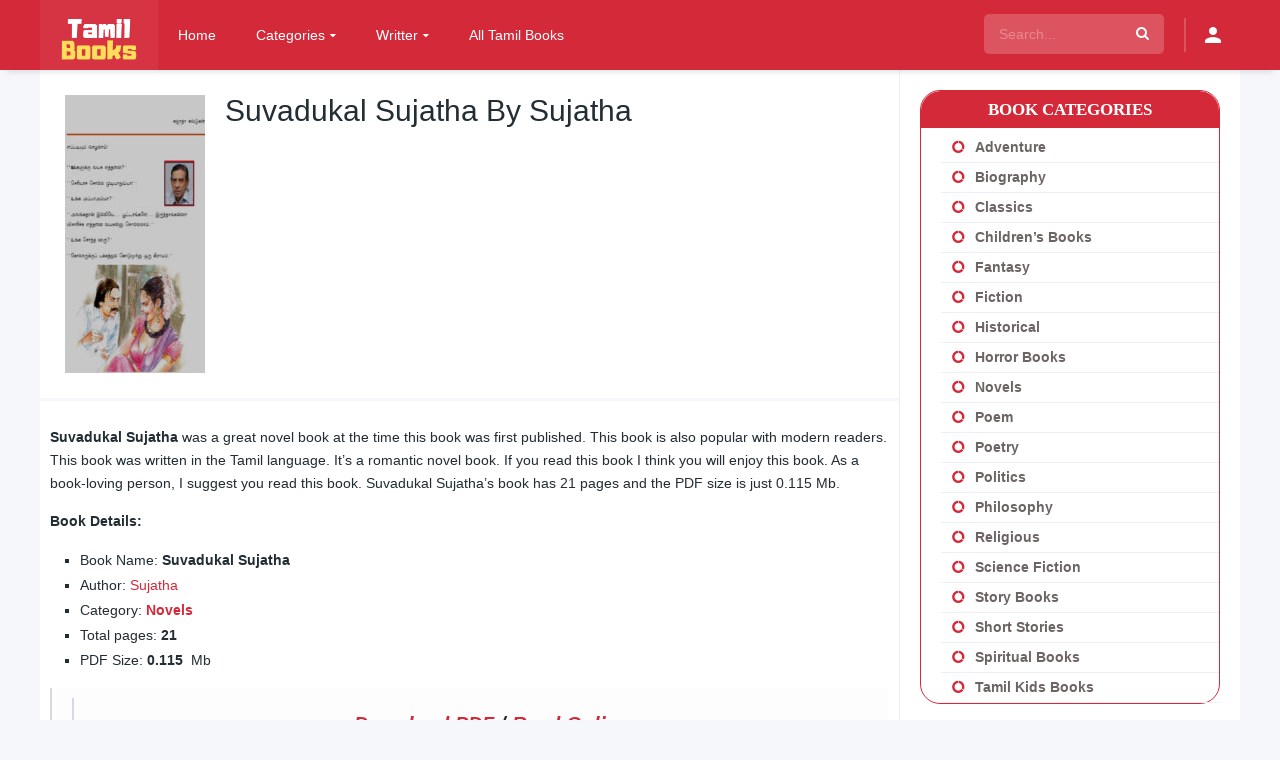

--- FILE ---
content_type: text/html; charset=UTF-8
request_url: https://tamilbookspdf.com/books/suvadukal-sujatha-by-sujatha/
body_size: 54564
content:
<!DOCTYPE html><html lang="en-US" prefix="og: https://ogp.me/ns#"><head><script data-no-optimize="1">var litespeed_docref=sessionStorage.getItem("litespeed_docref");litespeed_docref&&(Object.defineProperty(document,"referrer",{get:function(){return litespeed_docref}}),sessionStorage.removeItem("litespeed_docref"));</script> <meta charset="UTF-8" /><link rel='apple-touch-icon' href='https://tamilbookspdf.com/wp-content/uploads/2019/10/apple-touch-icon.png'/><meta name="apple-mobile-web-app-capable" content="yes"><meta name="apple-mobile-web-app-status-bar-style" content="black"><meta name="mobile-web-app-capable" content="yes"><meta name="viewport" content="width=device-width, initial-scale=1, shrink-to-fit=no"><link rel='shortcut icon' href='https://tamilbookspdf.com/wp-content/uploads/2019/10/favicon.ico' type='image/x-icon' /><title>[PDF] Suvadukal Sujatha By Sujatha - Tamil Books</title><meta name="description" content="Suvadukal Sujatha was a great novel book at the time this book was first published. This book is also popular with modern readers. This book was written in"/><meta name="robots" content="follow, index, max-snippet:-1, max-video-preview:-1, max-image-preview:large"/><link rel="canonical" href="https://tamilbookspdf.com/books/suvadukal-sujatha-by-sujatha/" /><meta property="og:locale" content="en_US" /><meta property="og:type" content="article" /><meta property="og:title" content="[PDF] Suvadukal Sujatha By Sujatha - Tamil Books" /><meta property="og:description" content="Suvadukal Sujatha was a great novel book at the time this book was first published. This book is also popular with modern readers. This book was written in" /><meta property="og:url" content="https://tamilbookspdf.com/books/suvadukal-sujatha-by-sujatha/" /><meta property="og:site_name" content="Tamil Books PDF" /><meta property="og:updated_time" content="2025-04-29T17:32:12+06:00" /><meta property="og:image" content="https://tamilbookspdf.com/wp-content/uploads/2020/01/Suvadukal-Sujatha-By-Sujatha.jpg" /><meta property="og:image:secure_url" content="https://tamilbookspdf.com/wp-content/uploads/2020/01/Suvadukal-Sujatha-By-Sujatha.jpg" /><meta property="og:image:width" content="400" /><meta property="og:image:height" content="548" /><meta property="og:image:alt" content="Suvadukal Sujatha By Sujatha" /><meta property="og:image:type" content="image/jpeg" /><meta name="twitter:card" content="summary_large_image" /><meta name="twitter:title" content="[PDF] Suvadukal Sujatha By Sujatha - Tamil Books" /><meta name="twitter:description" content="Suvadukal Sujatha was a great novel book at the time this book was first published. This book is also popular with modern readers. This book was written in" /><meta name="twitter:image" content="https://tamilbookspdf.com/wp-content/uploads/2020/01/Suvadukal-Sujatha-By-Sujatha.jpg" /> <script type="application/ld+json" class="rank-math-schema">{"@context":"https://schema.org","@graph":[{"@type":"BreadcrumbList","@id":"https://tamilbookspdf.com/books/suvadukal-sujatha-by-sujatha/#breadcrumb","itemListElement":[{"@type":"ListItem","position":"1","item":{"@id":"https://tamilbookspdf.com","name":"Home"}},{"@type":"ListItem","position":"2","item":{"@id":"https://tamilbookspdf.com/books/","name":"Books"}},{"@type":"ListItem","position":"3","item":{"@id":"https://tamilbookspdf.com/genre/sujatha-rangarajan/","name":"Sujatha Rangarajan"}},{"@type":"ListItem","position":"4","item":{"@id":"https://tamilbookspdf.com/books/suvadukal-sujatha-by-sujatha/","name":"Suvadukal Sujatha By Sujatha"}}]}]}</script> <link rel='dns-prefetch' href='//fonts.googleapis.com' /><link rel="alternate" type="application/rss+xml" title="Tamil Books PDF &raquo; Feed" href="https://tamilbookspdf.com/feed/" /><link rel="alternate" type="application/rss+xml" title="Tamil Books PDF &raquo; Comments Feed" href="https://tamilbookspdf.com/comments/feed/" /><link rel="alternate" type="application/rss+xml" title="Tamil Books PDF &raquo; Suvadukal Sujatha By Sujatha Comments Feed" href="https://tamilbookspdf.com/books/suvadukal-sujatha-by-sujatha/feed/" /><link rel="alternate" title="oEmbed (JSON)" type="application/json+oembed" href="https://tamilbookspdf.com/wp-json/oembed/1.0/embed?url=https%3A%2F%2Ftamilbookspdf.com%2Fbooks%2Fsuvadukal-sujatha-by-sujatha%2F" /><link rel="alternate" title="oEmbed (XML)" type="text/xml+oembed" href="https://tamilbookspdf.com/wp-json/oembed/1.0/embed?url=https%3A%2F%2Ftamilbookspdf.com%2Fbooks%2Fsuvadukal-sujatha-by-sujatha%2F&#038;format=xml" /><style id='wp-img-auto-sizes-contain-inline-css' type='text/css'>img:is([sizes=auto i],[sizes^="auto," i]){contain-intrinsic-size:3000px 1500px}
/*# sourceURL=wp-img-auto-sizes-contain-inline-css */</style><style id="litespeed-ccss">:root{--wp-block-synced-color:#7a00df;--wp-block-synced-color--rgb:122,0,223;--wp-bound-block-color:var(--wp-block-synced-color);--wp-editor-canvas-background:#ddd;--wp-admin-theme-color:#007cba;--wp-admin-theme-color--rgb:0,124,186;--wp-admin-theme-color-darker-10:#006ba1;--wp-admin-theme-color-darker-10--rgb:0,107,160.5;--wp-admin-theme-color-darker-20:#005a87;--wp-admin-theme-color-darker-20--rgb:0,90,135;--wp-admin-border-width-focus:2px}:root{--wp--preset--font-size--normal:16px;--wp--preset--font-size--huge:42px}:root{--wp--preset--aspect-ratio--square:1;--wp--preset--aspect-ratio--4-3:4/3;--wp--preset--aspect-ratio--3-4:3/4;--wp--preset--aspect-ratio--3-2:3/2;--wp--preset--aspect-ratio--2-3:2/3;--wp--preset--aspect-ratio--16-9:16/9;--wp--preset--aspect-ratio--9-16:9/16;--wp--preset--color--black:#000000;--wp--preset--color--cyan-bluish-gray:#abb8c3;--wp--preset--color--white:#ffffff;--wp--preset--color--pale-pink:#f78da7;--wp--preset--color--vivid-red:#cf2e2e;--wp--preset--color--luminous-vivid-orange:#ff6900;--wp--preset--color--luminous-vivid-amber:#fcb900;--wp--preset--color--light-green-cyan:#7bdcb5;--wp--preset--color--vivid-green-cyan:#00d084;--wp--preset--color--pale-cyan-blue:#8ed1fc;--wp--preset--color--vivid-cyan-blue:#0693e3;--wp--preset--color--vivid-purple:#9b51e0;--wp--preset--gradient--vivid-cyan-blue-to-vivid-purple:linear-gradient(135deg,rgb(6,147,227) 0%,rgb(155,81,224) 100%);--wp--preset--gradient--light-green-cyan-to-vivid-green-cyan:linear-gradient(135deg,rgb(122,220,180) 0%,rgb(0,208,130) 100%);--wp--preset--gradient--luminous-vivid-amber-to-luminous-vivid-orange:linear-gradient(135deg,rgb(252,185,0) 0%,rgb(255,105,0) 100%);--wp--preset--gradient--luminous-vivid-orange-to-vivid-red:linear-gradient(135deg,rgb(255,105,0) 0%,rgb(207,46,46) 100%);--wp--preset--gradient--very-light-gray-to-cyan-bluish-gray:linear-gradient(135deg,rgb(238,238,238) 0%,rgb(169,184,195) 100%);--wp--preset--gradient--cool-to-warm-spectrum:linear-gradient(135deg,rgb(74,234,220) 0%,rgb(151,120,209) 20%,rgb(207,42,186) 40%,rgb(238,44,130) 60%,rgb(251,105,98) 80%,rgb(254,248,76) 100%);--wp--preset--gradient--blush-light-purple:linear-gradient(135deg,rgb(255,206,236) 0%,rgb(152,150,240) 100%);--wp--preset--gradient--blush-bordeaux:linear-gradient(135deg,rgb(254,205,165) 0%,rgb(254,45,45) 50%,rgb(107,0,62) 100%);--wp--preset--gradient--luminous-dusk:linear-gradient(135deg,rgb(255,203,112) 0%,rgb(199,81,192) 50%,rgb(65,88,208) 100%);--wp--preset--gradient--pale-ocean:linear-gradient(135deg,rgb(255,245,203) 0%,rgb(182,227,212) 50%,rgb(51,167,181) 100%);--wp--preset--gradient--electric-grass:linear-gradient(135deg,rgb(202,248,128) 0%,rgb(113,206,126) 100%);--wp--preset--gradient--midnight:linear-gradient(135deg,rgb(2,3,129) 0%,rgb(40,116,252) 100%);--wp--preset--font-size--small:13px;--wp--preset--font-size--medium:20px;--wp--preset--font-size--large:36px;--wp--preset--font-size--x-large:42px;--wp--preset--spacing--20:0.44rem;--wp--preset--spacing--30:0.67rem;--wp--preset--spacing--40:1rem;--wp--preset--spacing--50:1.5rem;--wp--preset--spacing--60:2.25rem;--wp--preset--spacing--70:3.38rem;--wp--preset--spacing--80:5.06rem;--wp--preset--shadow--natural:6px 6px 9px rgba(0, 0, 0, 0.2);--wp--preset--shadow--deep:12px 12px 50px rgba(0, 0, 0, 0.4);--wp--preset--shadow--sharp:6px 6px 0px rgba(0, 0, 0, 0.2);--wp--preset--shadow--outlined:6px 6px 0px -3px rgb(255, 255, 255), 6px 6px rgb(0, 0, 0);--wp--preset--shadow--crisp:6px 6px 0px rgb(0, 0, 0)}[class^="icon-"]{font-family:"icomoon"!important;speak:none;font-style:normal;font-weight:400;font-variant:normal;text-transform:none;line-height:1;-webkit-font-smoothing:antialiased;-moz-osx-font-smoothing:grayscale}.icon-search3:before{content:""}.icon-facebook:before{content:""}.icon-whatsapp:before{content:""}.icon-twitter:before{content:""}.icon-search2:before{content:""}.icon-google-plus2:before{content:""}.icon-pinterest-p:before{content:""}.icon-person:before{content:""}.icon-close2:before{content:""}body{margin:0;padding:0}article,aside,header{display:block}ul{list-style:none}a,article,aside,b,blockquote,body,canvas,div,fieldset,form,h1,h2,h3,header,html,i,img,label,li,p,span,strong,ul{margin:0;padding:0;border:0;font-size:100%;vertical-align:baseline}body{line-height:1;font-family:"Roboto",sans-serif;font-size:14px;font-weight:400}blockquote{quotes:none}blockquote:after,blockquote:before{content:"";content:none}*{-webkit-box-sizing:border-box;-moz-box-sizing:border-box;box-sizing:border-box}a{text-decoration:none}#dt_contenedor{width:100%;float:left}header.main{width:100%;height:70px;float:left;position:fixed;z-index:104;box-shadow:0 10px 5px -7px rgb(0 0 0/.09)}header.main .hbox{max-width:1200px;height:70px;margin:0 auto;position:relative}header.main .hbox .logo{float:left;padding:18px 17px 17px;text-align:center}header.main .hbox .logo img{width:auto;height:4px}header.main .hbox .search{float:left;padding:14px 0;padding-bottom:0;width:100%}header.main .hbox .search form{padding:0;width:100%;position:relative;border-radius:5px}header.main .hbox .search form input[type=text]{border:0;width:100%;height:40px;padding:0 15px;font-size:14px;font-weight:300}header.main .hbox .search form button[type=submit]{border:0;position:absolute;right:0;top:0;padding:12px 15px;font-size:14px}#contenedor{max-width:1200px;margin:70px auto 0}#single{width:100%;float:left}#single{margin:0;padding:0;position:relative}.dtsingle .content{width:calc(100% - 340px);float:left;padding:0;position:relative}#single .content .sbox{width:100%;float:left;padding:25px 40px;background:0;border-bottom:solid 3px}.dtsingle .sidebar{width:340px;height:100%;float:left;padding:20px;position:absolute;right:0;overflow:hidden;overflow-y:auto}.sheader .data h1{font-size:30px;font-weight:400}.sbox p{line-height:23px}.sheader{width:100%;float:left;padding:25px;overflow:hidden}.sheader .poster{float:left;padding-bottom:0;width:140px;position:relative}.sheader .poster img{width:100%;float:left}.sheader .data{padding:0;width:calc(100% - 160px);margin-left:160px}.sheader .data h1{line-height:32px;text-overflow:ellipsis}.sidebar aside.widget{float:left;width:100%;margin-bottom:20px;padding:0}.sidebar aside.widget h2.widget-title{font-weight:400;font-size:17px;width:100%;float:left;margin-bottom:15px}.sidebar aside.widget ul{float:left;width:100%}.sidebar aside.widget ul li{float:left;width:100%;line-height:16px;padding:15px 0;text-overflow:ellipsis;white-space:nowrap;overflow:hidden}.sidebar aside.widget ul li a{font-size:14px;text-align:left}.sidebar aside.widget ul li:before{font-family:icomoon!important;content:"";margin-right:10px;margin-left:10px;float:left}form.form-resp-ab,header.responsive{border-bottom:solid 1px;display:none}header.responsive a.aresp{line-height:1;font-weight:400;font-family:icomoon!important;-moz-osx-font-smoothing:grayscale;-webkit-font-smoothing:antialiased;font-variant:normal;speak:none;text-transform:none;font-style:normal}header.responsive{width:100%;float:left}header.responsive .nav{float:left;padding:14px;border-right:solid 1px}header.responsive .logo{width:100%;margin:0 auto;text-align:center;padding:9px 0}header.responsive .logo img{width:auto;height:32px}header.responsive .search{float:right;font-size:24px;padding:13px;border-left:solid 1px}header.responsive a.aresp{font-size:24px}header.responsive .search a.search-resp:before{content:""}header.responsive .nav a.nav-resp:before{content:""}form.form-resp-ab{width:100%;float:left;position:relative}form.form-resp-ab input[type=text]{background:0 0;border:0;width:100%;padding:15px;font-size:20px}form.form-resp-ab button[type=submit]{border:0;background:0 0;top:0;right:0;position:absolute;padding:14px 13px}.wp-content{width:100%;float:left;margin-bottom:15px;padding-bottom:15px}.wp-content p{margin-bottom:15px;line-height:23px}.wp-content p:last-child{margin-bottom:0}.wp-content blockquote{font-style:italic;padding:10px 0 10px 20px;margin-bottom:10px;font-size:20px}.wp-content blockquote p{margin-bottom:0;line-height:33px}.wp-content ul{padding-left:30px;margin-bottom:15px}.wp-content ul li{list-style-type:square}.wp-content ul li{line-height:25px}.srelacionados article{float:left;padding:5px}.srelacionados article img{width:100%}#single_relacionados{display:none;width:100%;float:left}.dt_social_single{float:left;width:100%;padding:0}.dt_social_single span{float:left;font-size:15px;padding:5px;padding-right:12px;margin-right:15px;font-weight:500}.dt_social_single b#social_count{font-weight:500;float:right;margin-left:10px}.dt_social_single a{float:left;margin:0;padding:5px 15px;font-size:12px;margin-right:10px;border-radius:3px}.dt_social_single a i{float:left;font-size:16px}#oscuridad{background:rgb(0 0 0/.97);position:absolute;left:0;top:0;width:100%;z-index:100}.headitems{position:relative;float:right;margin-left:20px;width:340px}.headitems.register_active{width:auto}.head-main-nav{float:left}.head-main-nav ul.main-header{float:left}.head-main-nav ul.main-header li{float:left}.head-main-nav ul.main-header li a{font-size:14px;font-weight:500;padding:28px 20px;float:left}.head-main-nav ul.main-header li.menu-item-has-children>a:after{content:"";font-family:icomoon;speak:none;font-style:normal;font-weight:400;margin-left:5px;font-size:10px}.head-main-nav ul.main-header li ul.sub-menu{display:none;position:absolute;top:70px;max-width:200px;padding-left:0;box-shadow:0 5px 10px 0 rgb(0 0 0/.2);opacity:.97}.head-main-nav ul.main-header li ul.sub-menu li{width:100%}.head-main-nav ul.main-header li ul.sub-menu li a{padding:10px 20px;width:100%;font-weight:400;font-size:13px}.live-search{float:left;top:70px;width:340px;opacity:.98;position:absolute}.live-search.ltr{right:0}.dt_social_single a.google i,.dt_social_single a.pinterest i{margin-right:0}.search_responsive{display:none;position:relative;float:left;width:100%}.search_responsive .live-search{margin-top:0;float:left;position:absolute;top:54px;z-index:104;width:100%}.menuresp{display:none;float:left;width:100%;position:relative}.menuresp .menu{position:absolute;top:0;left:0;width:100%;z-index:103;box-shadow:0 10px 20px -3px rgb(0 0 0/.52);padding:0}.menuresp .menu .user{float:left;width:100%;padding:15px}.menuresp .menu .user a.ctgs{float:left;width:46%;margin:0 2%;text-align:center;padding:10px 0;font-weight:400;font-size:14px;border-radius:3px}.menuresp .menu ul.resp{float:left}.menuresp .menu ul.resp li{padding:0;float:left;width:100%;font-weight:500}.menuresp .menu ul.resp li a{font-size:15px;float:left;width:100%;padding:15px;text-overflow:ellipsis;white-space:nowrap;overflow:hidden}.menuresp .menu ul.resp li:last-child{border-bottom:0}.menuresp .menu ul.resp li ul{padding-bottom:15px}.menuresp .menu ul.resp li ul li{font-weight:400;border-bottom:0}.menuresp .menu ul.resp li ul.sub-menu{float:left;width:100%}.menuresp .menu ul.resp li ul.sub-menu li{width:50%}.menuresp .menu ul.resp li ul.sub-menu li a{font-size:14px;padding:5px 20px}.menuresp .menu ul.resp li ul.sub-menu li a:before{content:"-";margin-right:10px;display:inline;font-weight:300}.dtuser{float:left;padding:17.5px 0;margin-left:20px}.dtuser a.clicklogin i{font-size:24px}.login_box{position:fixed;z-index:105;width:400px;top:120px;left:50%;margin-left:-200px;display:none}.login_box .box{padding:20px 40px;float:left;width:100%;position:relative}.login_box .box a#c_loginbox{position:absolute;right:0;top:0;font-size:22px;padding:10px}.login_box .box h3{float:left;width:100%;padding:25px 0;padding-top:10px;font-size:18px;font-weight:500}.login_box .box fieldset{float:left;width:100%}.login_box .box fieldset.user{margin-bottom:-1px}.login_box .box fieldset.submit{margin:20px 0}.login_box .box input{width:100%;padding:5px 10px;height:40px}.login_box .box input[type="text"]{height:45px}.login_box .box input[type="password"]{height:45px}.login_box .box label{line-height:20px;width:100%;padding-top:15px;float:left}.login_box .box input[type="checkbox"]{float:left;height:auto;width:auto;padding:0}.login_box .box input[type="submit"]{font-weight:500;font-size:15px;padding:10px;height:auto;border:0}.login_box .box a.register{width:100%;float:left;padding:10px;border-radius:3px;font-size:13px;text-align:center}a.pteks{width:100%;text-align:center;float:left}header.main .hbox .register_active>.search{width:180px}.head-main-nav ul.main-header li ul.sub-menu li a:before{font-family:icomoon!important;content:"";margin-right:10px}a{color:#408bea}body{background:#fff;color:#222D34}#dt_contenedor{background:#f5f7fa}header.main{background:#000}header.main .hbox .search form{background:rgb(255 255 255/.2)}header.main .hbox .search form input[type=text]{color:#fff;background:0 0}header.main .hbox .search form::-webkit-input-placeholder{color:rgb(255 255 255/.5)}header.main .hbox .search form::-moz-placeholder{color:rgb(255 255 255/.5)}header.main .hbox .search form:-ms-input-placeholder{color:rgb(255 255 255/.5)}header.main .hbox .search form:-moz-placeholder{color:rgb(255 255 255/.5)}header.main .hbox .search form button[type=submit]{color:#fff;background:#fff0}#single{background:#FFF;border-bottom:solid 1px #eceff5}#single .content{background:#fff;border-right:solid 1px #ECEFF5}.sidebar aside.widget h2.widget-title{color:#20272D}.sidebar aside.widget ul li a{color:#72818E}.sidebar aside.widget ul li:before{color:#20272D}.sheader,.sheader .poster{background:#fff}header.responsive{background:#000;border-color:#212121}header.responsive .search,header.responsive .nav{border-color:rgb(255 255 255/.2)}form.form-resp-ab{background:#f5f7fa}#single .content .sbox{border-color:#F5F7FA}#single .sidebar,form.form-resp-ab{border-color:#ECEFF5}.sheader .data h1{color:#222D34}header.responsive a{color:#fff}form.form-resp-ab input[type=text]{color:#222d34}form.form-resp-ab button[type=submit] span{font-size:24px;color:#222d34}.wp-content{border-bottom:solid 1px #ECEFF5}.dt_social_single a{color:#fff}.dt_social_single a.facebook{background:#4861A3}.dt_social_single a.twitter{background:#03A9F4}.dt_social_single a.google{background:#eb4026}.dt_social_single a.pinterest{background:#ca212a}.dt_social_single a.whatsapp{background:#51ce60;display:none}.wp-content blockquote{border-left:2px solid #d3dae4;background:#FDFDFD}.head-main-nav ul.main-header li a{color:rgb(255 255 255/.8)}.head-main-nav ul.main-header li ul.sub-menu{background:#f5f7fa}.sheader{border-bottom:solid 3px #f5f7fa}.sidebar aside.widget ul li{border-bottom:solid 1px #eceff5}.dt_social_single span{border-right:solid 2px #eceff5}.dt_social_single b#social_count{color:#c0c9dc}.head-main-nav ul.main-header li ul.sub-menu li a{color:#222d34}#single .sidebar{background:#fff}.menuresp .menu{background:#fff}.menuresp .menu .user{border-bottom:solid 1px #eceff5;background:#f5f7fa}.menuresp .menu .user a.ctgs{background:#408bea;color:rgb(255 255 255/.8)}.menuresp .menu ul.resp li{border-bottom:1px solid #eceff5}.menuresp .menu ul.resp li a{color:#222D34}.menuresp .menu ul.resp li ul.sub-menu li a{color:#222D34}.menuresp .menu ul.resp li ul.sub-menu li a:before{color:#9fa9b3}.dtuser a.clicklogin{color:#fff;border-left:solid 2px rgb(255 255 255/.2);float:left;padding:5px 15px}.login_box .box{background:#fff;-webkit-box-shadow:0 1px 5px rgb(0 0 0/.3);-moz-box-shadow:0 1px 150px rgb(0 0 0/.52);box-shadow:0 1px 150px rgb(0 0 0/.52)}.login_box .box a#c_loginbox{color:#eceff5}.login_box .box input{border:solid 1px #bfbfbf;background:#fff}.login_box .box input[type="submit"]{background:#408bea;color:#fff}.login_box .box a.register{color:#408bea;background:#fcfcfc;border:solid 1px #408bea}.live-search{border-top:0}header.main .hbox .logo{background:rgb(255 255 255/.05)}@media only screen and (max-width:768px){header.main{display:none}#contenedor{width:100%;margin:53px auto 0}#single{margin-bottom:0}header.responsive,.search_responsive{display:block}#single .content{width:100%;border-right:0}#single .sidebar{width:100%;border-left:0;margin-left:0;position:relative}}@media only screen and (max-width:667px){.dt_social_single a.whatsapp{display:block}.sheader .poster{width:110px}.sheader .data{width:calc(100% - 130px);margin-left:130px}}@media only screen and (max-width:480px){.login_box{width:100%;top:50px;left:0;margin-left:0}}@media only screen and (max-width:424px){.dt_social_single span{display:none}.dt_social_single a{margin-right:0;border-radius:0;width:calc(100%/5);text-align:center;padding:13px 0}.dt_social_single a i{float:initial;font-size:20px}.dt_social_single{text-align:center;position:fixed;bottom:0;left:0;z-index:1}}.sidebar aside.widget{float:left;width:100%;margin-bottom:20px;padding:0;border:1px solid #D42939;border-radius:20px}.sidebar aside.widget ul li{float:left;width:100%;line-height:15px;padding:7px 0;text-overflow:ellipsis;white-space:nowrap;overflow:hidden}.sidebar aside.widget ul li:before{font-family:icomoon!important;content:"";margin-right:10px;float:left}#single .content .sbox{width:100%;float:left;padding:25px 10px;background:0;border-bottom:solid 3px}.sidebar aside.widget h2.widget-title{font-size:17px;color:#fff;text-transform:uppercase;padding:10px 10px;background-color:#D42939;margin-bottom:5px;font-family:Roboto;border-radius:20px 20px 0 0;font-weight:600;text-align:center}.sidebar aside.widget ul li a{color:#6d6464}.sidebar aside.widget ul{float:left;width:100%;padding-left:20px;font-weight:700}.sidebar aside.widget ul li:before{color:#D42939}header.main .hbox .logo img{width:auto;height:42px}body{font-family:"Roboto",sans-serif}body{background:#F5F7FA}a,.login_box .box a.register{color:#d42939}.login_box .box input[type="submit"]{background:#d42939}#dt_contenedor{background:#F5F7FA}.menuresp .menu .user a.ctgs{background:#d42939}.login_box .box a.register{border-color:#d42939}header.main,header.responsive{background:#d42939}.head-main-nav ul.main-header li a,header.responsive .nav a:before,header.responsive .search a:before,.dtuser a.clicklogin{color:#fff}.head-main-nav ul.main-header li ul.sub-menu{background:#d42939}.head-main-nav ul.main-header li ul.sub-menu li a{color:#fff}.ep_single_book_read_online_section{background:rgb(50 50 50/95%);position:fixed;top:0;left:0;width:100vw;height:100vh;z-index:1000;display:none}.ep_single_book_read_online_section_inner{padding:0 30px;text-align:center;overflow-y:auto;height:calc(100vh - 60px);position:absolute;left:0;top:30px;width:100vw}.ep_single_book_read_online_section_inner::-webkit-scrollbar{width:5px;height:5px;background-color:#fff0}.ep_single_book_read_online_section_inner::-webkit-scrollbar-thumb{background-color:#d42939;border-radius:10px}.ep_single_book_read_online_section_inner::-webkit-scrollbar-track{background-color:#fff0;-webkit-box-shadow:inset 0 0 6px rgb(255 255 255/30%);border-radius:10px}.ep_single_book_read_online_section canvas#tbp-the-canvas{max-width:60%}.ep_single_book_read_online_meta{display:flex;align-items:center;background:#d42939;justify-content:center;color:#fff;max-width:700px;margin-left:auto;margin-right:auto;border-radius:5px;padding:10px 15px;font-size:15px;position:fixed;left:50%;transform:translateX(-50%);bottom:10px;width:100%}.ep_single_book_read_online_navi span{display:flex;align-items:center;width:50px;justify-content:space-between}.ep_single_book_read_online_navi{display:flex;width:150px;justify-content:space-between;padding-right:35px}.ep_single_book_read_online_navi span svg{width:12px;height:12px}.ep_single_book_read_online_navi span svg path{fill:#fff}.ep_single_book_read_online_zoom{width:150px}.ep_single_book_read_online_page_num{width:calc(100% - 300px)}.ep_single_book_read_online_zoomIn{min-width:24px;height:24px;background:#fff;color:#000;line-height:1;font-size:18px;display:flex;align-items:center;justify-content:center;border-radius:4px;margin-left:5px}.ep_single_book_read_online_zoom{display:flex;align-items:center;justify-content:flex-end}.ep_single_book_read_online_zoomOut{min-width:24px;height:24px;background:#fff;color:#000;line-height:1;font-size:18px;display:flex;align-items:center;justify-content:center;border-radius:4px;margin-left:10px}.ep_single_book_read_online_popup_close{background:#d42939;width:30px;height:30px;position:fixed;font-size:30px;color:#fff;border-radius:4px;display:flex;align-items:center;justify-content:center;right:15px;top:15px;font-weight:100;z-index:100000}.ep_pdf__loader{color:#d42939;font-size:35px;text-indent:-9999em;overflow:hidden;width:1em;height:1em;border-radius:50%;position:relative;transform:translateZ(0);animation:ep_pdf__loader_mltShdSpin 1.7s infinite ease,ep_pdf__loader_round 1.7s infinite ease;display:inline-block}@keyframes ep_pdf__loader_mltShdSpin{0%{box-shadow:0-.83em 0-.4em,0-.83em 0-.42em,0-.83em 0-.44em,0-.83em 0-.46em,0-.83em 0-.477em}5%,95%{box-shadow:0-.83em 0-.4em,0-.83em 0-.42em,0-.83em 0-.44em,0-.83em 0-.46em,0-.83em 0-.477em}10%,59%{box-shadow:0-.83em 0-.4em,-.087em -.825em 0-.42em,-.173em -.812em 0-.44em,-.256em -.789em 0-.46em,-.297em -.775em 0-.477em}20%{box-shadow:0-.83em 0-.4em,-.338em -.758em 0-.42em,-.555em -.617em 0-.44em,-.671em -.488em 0-.46em,-.749em -.34em 0-.477em}38%{box-shadow:0-.83em 0-.4em,-.377em -.74em 0-.42em,-.645em -.522em 0-.44em,-.775em -.297em 0-.46em,-.82em -.09em 0-.477em}100%{box-shadow:0-.83em 0-.4em,0-.83em 0-.42em,0-.83em 0-.44em,0-.83em 0-.46em,0-.83em 0-.477em}}@keyframes ep_pdf__loader_round{0%{transform:rotate(0deg)}100%{transform:rotate(360deg)}}.ep_pdf_loading span:nth-child(2){display:block;padding-top:25px}.ep_pdf_loading{color:#d42939;font-weight:600;letter-spacing:10px;font-size:14px;position:fixed;top:50%;left:50%;transform:translate(-50%,-50%)}@media only screen and (max-width:767px){.ep_single_book_read_online_zoom_val{display:none}.ep_single_book_read_online_zoom{display:none}.ep_single_book_read_online_navi{font-size:0;width:calc(100% - 20px);padding-right:0;position:fixed;z-index:100;top:50%;left:10px;transform:translateY(-50%)}.ep_single_book_read_online_navi span{width:30px;background:#fff;height:30px;border-radius:50%;display:flex;align-items:center;justify-content:center;box-shadow:0 0 10px rgb(0 0 0/20%)}.ep_single_book_read_online_page_num{width:calc(100% - 20px);font-size:13px;position:fixed;bottom:20px;color:#d42939}.ep_single_book_read_online_meta{max-width:calc(100% - 20px);position:inherit!important;left:inherit!important;top:inherit!important;transform:inherit!important;background:transparent!important}.ep_single_book_read_online_section_inner{padding:0 10px!important}.ep_single_book_read_online_section canvas#tbp-the-canvas{max-width:100%}.ep_single_book_read_online_navi span svg{width:14px;height:14px}.ep_single_book_read_online_navi span svg path{fill:#333}.ep_single_book_read_online_popup_close{right:10px;top:10px}.ep_single_book_read_online_section_inner{display:flex;align-items:center}}</style><link rel="preload" data-asynced="1" data-optimized="2" as="style" onload="this.onload=null;this.rel='stylesheet'" href="https://tamilbookspdf.com/wp-content/litespeed/css/f037b0c32053c911206febe0adc45550.css?ver=bcf59" /><script data-optimized="1" type="litespeed/javascript" data-src="https://tamilbookspdf.com/wp-content/plugins/litespeed-cache/assets/js/css_async.min.js"></script> <style id='global-styles-inline-css' type='text/css'>:root{--wp--preset--aspect-ratio--square: 1;--wp--preset--aspect-ratio--4-3: 4/3;--wp--preset--aspect-ratio--3-4: 3/4;--wp--preset--aspect-ratio--3-2: 3/2;--wp--preset--aspect-ratio--2-3: 2/3;--wp--preset--aspect-ratio--16-9: 16/9;--wp--preset--aspect-ratio--9-16: 9/16;--wp--preset--color--black: #000000;--wp--preset--color--cyan-bluish-gray: #abb8c3;--wp--preset--color--white: #ffffff;--wp--preset--color--pale-pink: #f78da7;--wp--preset--color--vivid-red: #cf2e2e;--wp--preset--color--luminous-vivid-orange: #ff6900;--wp--preset--color--luminous-vivid-amber: #fcb900;--wp--preset--color--light-green-cyan: #7bdcb5;--wp--preset--color--vivid-green-cyan: #00d084;--wp--preset--color--pale-cyan-blue: #8ed1fc;--wp--preset--color--vivid-cyan-blue: #0693e3;--wp--preset--color--vivid-purple: #9b51e0;--wp--preset--gradient--vivid-cyan-blue-to-vivid-purple: linear-gradient(135deg,rgb(6,147,227) 0%,rgb(155,81,224) 100%);--wp--preset--gradient--light-green-cyan-to-vivid-green-cyan: linear-gradient(135deg,rgb(122,220,180) 0%,rgb(0,208,130) 100%);--wp--preset--gradient--luminous-vivid-amber-to-luminous-vivid-orange: linear-gradient(135deg,rgb(252,185,0) 0%,rgb(255,105,0) 100%);--wp--preset--gradient--luminous-vivid-orange-to-vivid-red: linear-gradient(135deg,rgb(255,105,0) 0%,rgb(207,46,46) 100%);--wp--preset--gradient--very-light-gray-to-cyan-bluish-gray: linear-gradient(135deg,rgb(238,238,238) 0%,rgb(169,184,195) 100%);--wp--preset--gradient--cool-to-warm-spectrum: linear-gradient(135deg,rgb(74,234,220) 0%,rgb(151,120,209) 20%,rgb(207,42,186) 40%,rgb(238,44,130) 60%,rgb(251,105,98) 80%,rgb(254,248,76) 100%);--wp--preset--gradient--blush-light-purple: linear-gradient(135deg,rgb(255,206,236) 0%,rgb(152,150,240) 100%);--wp--preset--gradient--blush-bordeaux: linear-gradient(135deg,rgb(254,205,165) 0%,rgb(254,45,45) 50%,rgb(107,0,62) 100%);--wp--preset--gradient--luminous-dusk: linear-gradient(135deg,rgb(255,203,112) 0%,rgb(199,81,192) 50%,rgb(65,88,208) 100%);--wp--preset--gradient--pale-ocean: linear-gradient(135deg,rgb(255,245,203) 0%,rgb(182,227,212) 50%,rgb(51,167,181) 100%);--wp--preset--gradient--electric-grass: linear-gradient(135deg,rgb(202,248,128) 0%,rgb(113,206,126) 100%);--wp--preset--gradient--midnight: linear-gradient(135deg,rgb(2,3,129) 0%,rgb(40,116,252) 100%);--wp--preset--font-size--small: 13px;--wp--preset--font-size--medium: 20px;--wp--preset--font-size--large: 36px;--wp--preset--font-size--x-large: 42px;--wp--preset--spacing--20: 0.44rem;--wp--preset--spacing--30: 0.67rem;--wp--preset--spacing--40: 1rem;--wp--preset--spacing--50: 1.5rem;--wp--preset--spacing--60: 2.25rem;--wp--preset--spacing--70: 3.38rem;--wp--preset--spacing--80: 5.06rem;--wp--preset--shadow--natural: 6px 6px 9px rgba(0, 0, 0, 0.2);--wp--preset--shadow--deep: 12px 12px 50px rgba(0, 0, 0, 0.4);--wp--preset--shadow--sharp: 6px 6px 0px rgba(0, 0, 0, 0.2);--wp--preset--shadow--outlined: 6px 6px 0px -3px rgb(255, 255, 255), 6px 6px rgb(0, 0, 0);--wp--preset--shadow--crisp: 6px 6px 0px rgb(0, 0, 0);}:where(.is-layout-flex){gap: 0.5em;}:where(.is-layout-grid){gap: 0.5em;}body .is-layout-flex{display: flex;}.is-layout-flex{flex-wrap: wrap;align-items: center;}.is-layout-flex > :is(*, div){margin: 0;}body .is-layout-grid{display: grid;}.is-layout-grid > :is(*, div){margin: 0;}:where(.wp-block-columns.is-layout-flex){gap: 2em;}:where(.wp-block-columns.is-layout-grid){gap: 2em;}:where(.wp-block-post-template.is-layout-flex){gap: 1.25em;}:where(.wp-block-post-template.is-layout-grid){gap: 1.25em;}.has-black-color{color: var(--wp--preset--color--black) !important;}.has-cyan-bluish-gray-color{color: var(--wp--preset--color--cyan-bluish-gray) !important;}.has-white-color{color: var(--wp--preset--color--white) !important;}.has-pale-pink-color{color: var(--wp--preset--color--pale-pink) !important;}.has-vivid-red-color{color: var(--wp--preset--color--vivid-red) !important;}.has-luminous-vivid-orange-color{color: var(--wp--preset--color--luminous-vivid-orange) !important;}.has-luminous-vivid-amber-color{color: var(--wp--preset--color--luminous-vivid-amber) !important;}.has-light-green-cyan-color{color: var(--wp--preset--color--light-green-cyan) !important;}.has-vivid-green-cyan-color{color: var(--wp--preset--color--vivid-green-cyan) !important;}.has-pale-cyan-blue-color{color: var(--wp--preset--color--pale-cyan-blue) !important;}.has-vivid-cyan-blue-color{color: var(--wp--preset--color--vivid-cyan-blue) !important;}.has-vivid-purple-color{color: var(--wp--preset--color--vivid-purple) !important;}.has-black-background-color{background-color: var(--wp--preset--color--black) !important;}.has-cyan-bluish-gray-background-color{background-color: var(--wp--preset--color--cyan-bluish-gray) !important;}.has-white-background-color{background-color: var(--wp--preset--color--white) !important;}.has-pale-pink-background-color{background-color: var(--wp--preset--color--pale-pink) !important;}.has-vivid-red-background-color{background-color: var(--wp--preset--color--vivid-red) !important;}.has-luminous-vivid-orange-background-color{background-color: var(--wp--preset--color--luminous-vivid-orange) !important;}.has-luminous-vivid-amber-background-color{background-color: var(--wp--preset--color--luminous-vivid-amber) !important;}.has-light-green-cyan-background-color{background-color: var(--wp--preset--color--light-green-cyan) !important;}.has-vivid-green-cyan-background-color{background-color: var(--wp--preset--color--vivid-green-cyan) !important;}.has-pale-cyan-blue-background-color{background-color: var(--wp--preset--color--pale-cyan-blue) !important;}.has-vivid-cyan-blue-background-color{background-color: var(--wp--preset--color--vivid-cyan-blue) !important;}.has-vivid-purple-background-color{background-color: var(--wp--preset--color--vivid-purple) !important;}.has-black-border-color{border-color: var(--wp--preset--color--black) !important;}.has-cyan-bluish-gray-border-color{border-color: var(--wp--preset--color--cyan-bluish-gray) !important;}.has-white-border-color{border-color: var(--wp--preset--color--white) !important;}.has-pale-pink-border-color{border-color: var(--wp--preset--color--pale-pink) !important;}.has-vivid-red-border-color{border-color: var(--wp--preset--color--vivid-red) !important;}.has-luminous-vivid-orange-border-color{border-color: var(--wp--preset--color--luminous-vivid-orange) !important;}.has-luminous-vivid-amber-border-color{border-color: var(--wp--preset--color--luminous-vivid-amber) !important;}.has-light-green-cyan-border-color{border-color: var(--wp--preset--color--light-green-cyan) !important;}.has-vivid-green-cyan-border-color{border-color: var(--wp--preset--color--vivid-green-cyan) !important;}.has-pale-cyan-blue-border-color{border-color: var(--wp--preset--color--pale-cyan-blue) !important;}.has-vivid-cyan-blue-border-color{border-color: var(--wp--preset--color--vivid-cyan-blue) !important;}.has-vivid-purple-border-color{border-color: var(--wp--preset--color--vivid-purple) !important;}.has-vivid-cyan-blue-to-vivid-purple-gradient-background{background: var(--wp--preset--gradient--vivid-cyan-blue-to-vivid-purple) !important;}.has-light-green-cyan-to-vivid-green-cyan-gradient-background{background: var(--wp--preset--gradient--light-green-cyan-to-vivid-green-cyan) !important;}.has-luminous-vivid-amber-to-luminous-vivid-orange-gradient-background{background: var(--wp--preset--gradient--luminous-vivid-amber-to-luminous-vivid-orange) !important;}.has-luminous-vivid-orange-to-vivid-red-gradient-background{background: var(--wp--preset--gradient--luminous-vivid-orange-to-vivid-red) !important;}.has-very-light-gray-to-cyan-bluish-gray-gradient-background{background: var(--wp--preset--gradient--very-light-gray-to-cyan-bluish-gray) !important;}.has-cool-to-warm-spectrum-gradient-background{background: var(--wp--preset--gradient--cool-to-warm-spectrum) !important;}.has-blush-light-purple-gradient-background{background: var(--wp--preset--gradient--blush-light-purple) !important;}.has-blush-bordeaux-gradient-background{background: var(--wp--preset--gradient--blush-bordeaux) !important;}.has-luminous-dusk-gradient-background{background: var(--wp--preset--gradient--luminous-dusk) !important;}.has-pale-ocean-gradient-background{background: var(--wp--preset--gradient--pale-ocean) !important;}.has-electric-grass-gradient-background{background: var(--wp--preset--gradient--electric-grass) !important;}.has-midnight-gradient-background{background: var(--wp--preset--gradient--midnight) !important;}.has-small-font-size{font-size: var(--wp--preset--font-size--small) !important;}.has-medium-font-size{font-size: var(--wp--preset--font-size--medium) !important;}.has-large-font-size{font-size: var(--wp--preset--font-size--large) !important;}.has-x-large-font-size{font-size: var(--wp--preset--font-size--x-large) !important;}
/*# sourceURL=global-styles-inline-css */</style><style id='classic-theme-styles-inline-css' type='text/css'>/*! This file is auto-generated */
.wp-block-button__link{color:#fff;background-color:#32373c;border-radius:9999px;box-shadow:none;text-decoration:none;padding:calc(.667em + 2px) calc(1.333em + 2px);font-size:1.125em}.wp-block-file__button{background:#32373c;color:#fff;text-decoration:none}
/*# sourceURL=/wp-includes/css/classic-themes.min.css */</style> <script type="litespeed/javascript" data-src="https://tamilbookspdf.com/wp-includes/js/jquery/jquery.min.js" id="jquery-core-js"></script> <script id="dt_main_ajax-js-extra" type="litespeed/javascript">var dtAjax={"url":"/wp-admin/admin-ajax.php","loading":"Loading..","afavorites":"Add to favorites","rfavorites":"Remove of favorites","remove":"Remove","isawit":"I saw it","send":"Data send..","updating":"Updating data..","error":"Error","pending":"Pending review","ltipe":"Download","sending":"Sending data","enabled":"Enable","disabled":"Disable","trash":"Delete","lshared":"Links Shared","ladmin":"Manage pending links","sendingrep":"Please wait, sending data..","ready":"Ready","deletelin":"Do you really want to delete this link?"}</script> <script id="starstruck-js-js-extra" type="litespeed/javascript">var ss_l18n={"enable_books":"1","enable_tvshows":"1","enable_seasons":"1","enable_episodes":"1","require_login":"","nonce":"400a815736","url":"/wp-admin/admin-ajax.php"}</script> <link rel="https://api.w.org/" href="https://tamilbookspdf.com/wp-json/" /><link rel="EditURI" type="application/rsd+xml" title="RSD" href="https://tamilbookspdf.com/xmlrpc.php?rsd" /><meta name="generator" content="WordPress 6.9" /><link rel='shortlink' href='https://tamilbookspdf.com/?p=2441' /> <script type="litespeed/javascript">jQuery(document).ready(function(a){'false'==dtGonza.mobile&&a(window).load(function(){a('.scrolling').mCustomScrollbar({theme:'minimal-dark',scrollButtons:{enable:!0},callbacks:{onTotalScrollOffset:100,alwaysTriggerOffsets:!1}})})})</script> <style type='text/css'>body{font-family:"Roboto", sans-serif;}
body{background:#F5F7FA;}
a,.home-blog-post .entry-date .date,.top-imdb-item:hover>.title a,.module .content .items .item .data h3 a:hover,.head-main-nav ul.main-header li:hover>a,.login_box .box a.register{color:#d42939;}
.nav_items_module a.btn:hover,.pagination span.current,.w_item_b a:hover>.data span.wextra b i,.comment-respond h3:before,footer.main .fbox .fmenu ul li a:hover{color:#d42939;}
header.main .hbox .search form button[type=submit]:hover,.loading,#seasons .se-c .se-a ul.episodios li .episodiotitle a:hover,.sgeneros a:hover,.page_user nav.user ul li a:hover{color:#d42939;}
footer.main .fbox .fmenu ul li.current-menu-item a,.posts .meta .autor i,.pag_episodes .item a:hover,a.link_a:hover,ul.smenu li a:hover{color:#d42939;}
header.responsive .nav a.active:before, header.responsive .search a.active:before,.dtuser a.clicklogin:hover,.menuresp .menu ul.resp li a:hover,.menuresp .menu ul.resp li ul.sub-menu li a:hover{color:#d42939;}
.sl-wrapper a:before,table.account_links tbody td a:hover,.dt_mainmeta nav.genres ul li a:hover{color:#d42939;}
.dt_mainmeta nav.genres ul li.current-cat a:before,.dooplay_player .options ul li:hover span.title{color:#d42939;}
.head-main-nav ul.main-header li ul.sub-menu li a:hover,form.form-resp-ab button[type=submit]:hover>span,.sidebar aside.widget ul li a:hover{color:#d42939;}
header.top_imdb h1.top-imdb-h1 span,article.post .information .meta span.autor,.w_item_c a:hover>.rating i,span.comment-author-link,.pagination a:hover{color:#d42939;}
.letter_home ul.glossary li a:hover, .letter_home ul.glossary li a.active, .user_control a.in-list{color:#d42939;}
.headitems a#dooplay_signout:hover{color:#d42939;}
.linktabs ul li a.selected,ul.smenu li a.selected,a.liked,.module .content header span a.see-all,.page_user nav.user ul li a.selected,.dt_mainmeta nav.releases ul li a:hover{background:#d42939;}
a.see_all,p.form-submit input[type=submit]:hover,.report-video-form fieldset input[type=submit],a.mtoc,.contact .wrapper fieldset input[type=submit],span.item_type,a.main{background:#d42939;}
.head-main-nav ul.main-header li a i,.post-comments .comment-reply-link:hover,#seasons .se-c .se-q span.se-o,#edit_link .box .form_edit .cerrar a:hover{background:#d42939;}
.user_edit_control ul li a.selected,form.update_profile fieldset input[type=submit],.page_user .content .paged a.load_more:hover,#edit_link .box .form_edit fieldset input[type="submit"]{background:#d42939;}
.login_box .box input[type="submit"],.form_post_lik .control .left a.add_row:hover,.form_post_lik .table table tbody tr td a.remove_row:hover,.form_post_lik .control .right input[type="submit"]{background:#d42939;}
#dt_contenedor{background:#F5F7FA;}
.plyr input[type=range]::-ms-fill-lower{background:#d42939;}
.menuresp .menu .user a.ctgs,.menuresp .menu .user .logout a:hover{background:#d42939;}
.plyr input[type=range]:active::-webkit-slider-thumb{background:#d42939;}
.plyr input[type=range]:active::-moz-range-thumb{background:#d42939;}
.plyr input[type=range]:active::-ms-thumb{background:#d42939;}
.tagcloud a:hover,ul.abc li a:hover,ul.abc li a.select, {background:#d42939;}
.featu{background:#00be08;}
.contact .wrapper fieldset input[type=text]:focus, .contact .wrapper fieldset textarea:focus,header.main .hbox .dt_user ul li ul li:hover > a,.login_box .box a.register{border-color:#d42939;}
.module .content header h1{border-color:#d42939;}
.module .content header h2{border-color:#d42939;}
a.see_all{border-color:#d42939;}
.top-imdb-list h3{border-color:#d42939;}
.user_edit_control ul li a.selected:before{border-top-color:#d42939;}
header.main .loading{color:#fff!important;}
header.main, header.responsive{background:#d42939;}
.head-main-nav ul.main-header li a, .dtuser a#dooplay_signout, header.responsive .nav a:before, header.responsive .search a:before, .dtuser a.clicklogin{color:#ffffff;}
.head-main-nav ul.main-header li:hover>a, .dtuser a#dooplay_signout:hover, header.main .hbox .search form button[type=submit]:hover{color:#000000;}
.dtuser a.clicklogin:hover, header.responsive .nav a.active:before, header.responsive .search a.active:before, .dtuser a.clicklogin:hover{color:#000000;}
.head-main-nav ul.main-header li ul.sub-menu{background:#d42939;}
.head-main-nav ul.main-header li ul.sub-menu li a{color:#ffffff;}
.head-main-nav ul.main-header li ul.sub-menu li a:hover{color:#000000;}</style><link rel="icon" href="https://tamilbookspdf.com/wp-content/uploads/2019/10/favicon.ico" sizes="32x32" /><link rel="icon" href="https://tamilbookspdf.com/wp-content/uploads/2019/10/favicon.ico" sizes="192x192" /><link rel="apple-touch-icon" href="https://tamilbookspdf.com/wp-content/uploads/2019/10/favicon.ico" /><meta name="msapplication-TileImage" content="https://tamilbookspdf.com/wp-content/uploads/2019/10/favicon.ico" /><style type="text/css" id="wp-custom-css">.ep_single_book_read_online_section {
    background: rgb(50 50 50 / 95%);
    position: fixed;
    top: 0;
    left: 0;
    width: 100vw;
    height: 100vh;
    z-index: 1000;
    display: none;
}
.ep_single_book_read_online_section_inner {
    padding: 0 30px;
    text-align: center;
    overflow-y: auto;
    height: calc(100vh - 60px);
    position: absolute;
    left: 0;
    top: 30px;
    width: 100vw;
}
.ep_single_book_read_online_section_inner::-webkit-scrollbar{
    width: 5px;
    height: 5px;
    background-color: transparent;
}
.ep_single_book_read_online_section_inner::-webkit-scrollbar-thumb {
    background-color: #d42939;
    border-radius:10px;
}
.ep_single_book_read_online_section_inner::-webkit-scrollbar-track{
    background-color: transparent;
    -webkit-box-shadow: inset 0 0 6px rgb(255 255 255 / 30%);
    border-radius: 10px;
}
.ep_single_book_read_online_section canvas#tbp-the-canvas {
    max-width: 60%;
    transition: all .3s ease-in-out .0s;
}
.ep_single_book_read_online_meta {
    display: flex;
    align-items: center;
    background: #d42939;
    justify-content: center;
    color: #fff;
    max-width: 700px;
    margin-left: auto;
    margin-right: auto;
    border-radius: 5px;
    padding: 10px 15px;
    font-size: 15px;
    position: fixed;
    left: 50%;
    transform: translateX(-50%);
    bottom: 10px;
    width: 100%;
}
.ep_single_book_read_online_navi span {
    display: flex;
    align-items: center;
    cursor: pointer;
    width: 50px;
    justify-content: space-between;
    transition: all .3s ease-in-out .0s;
}
.ep_single_book_read_online_navi {
    display: flex;
    width: 150px;
    justify-content: space-between;
    padding-right: 35px;
}
.ep_single_book_read_online_navi span svg {
    width: 12px;
    height: 12px;
}
.ep_single_book_read_online_navi span svg path {
    fill: #fff;
    transition: all .3s ease-in-out .0s;
}
.ep_single_book_read_online_navi span:hover {
    color: #000;
}
.ep_single_book_read_online_navi span:hover svg path {
    fill: #000;
}
.ep_single_book_read_online_zoom {
    width: 150px;
}
.ep_single_book_read_online_page_num {
    width: calc(100% - 300px);
}
.ep_single_book_read_online_zoomIn {
    min-width: 24px;
    height: 24px;
    background: #fff;
    color: #000;
    line-height: 1;
    font-size: 18px;
    display: flex;
    align-items: center;
    justify-content: center;
    border-radius: 4px;
    cursor: pointer;
    transition: all .3s ease-in-out .0s;
    margin-left: 5px;
}
.ep_single_book_read_online_zoom {
    display: flex;
    align-items: center;
    justify-content: flex-end;
}
.ep_single_book_read_online_zoomIn:hover, 
.ep_single_book_read_online_zoomOut:hover {
    background: #000;
    color: #fff;
}
.ep_single_book_read_online_zoomOut {
    min-width: 24px;
    height: 24px;
    background: #fff;
    color: #000;
    line-height: 1;
    font-size: 18px;
    display: flex;
    align-items: center;
    justify-content: center;
    border-radius: 4px;
    cursor: pointer;
    transition: all .3s ease-in-out .0s;
    margin-left: 10px;
}
.ep_single_book_read_online_popup_close {
    background: #d42939;
    width: 30px;
    height: 30px;
    position: fixed;
    font-size: 30px;
    color: #fff;
    border-radius: 4px;
    display: flex;
    align-items: center;
    justify-content: center;
    right: 15px;
    top: 15px;
    font-weight: 100;
    cursor: pointer;
    z-index: 100000;
    transition: all .3s ease-in-out .0s;
}
.ep_single_book_read_online_popup_close:hover {
    background: #fff;
    color: #d42939;
}
body.admin-bar .ep_single_book_read_online_section_inner {
    top: 62px;
    height: calc(100vh - 92px);
}
body.admin-bar .ep_single_book_read_online_popup_close {
    top: 47px;
}
.ep_pdf__loader {
  color: #d42939;
  font-size: 35px;
  text-indent: -9999em;
  overflow: hidden;
  width: 1em;
  height: 1em;
  border-radius: 50%;
  position: relative;
  transform: translateZ(0);
  animation: ep_pdf__loader_mltShdSpin 1.7s infinite ease, ep_pdf__loader_round 1.7s infinite ease;
  display: inline-block;
}
@keyframes ep_pdf__loader_mltShdSpin {
  0% {
    box-shadow: 0 -0.83em 0 -0.4em,
    0 -0.83em 0 -0.42em, 0 -0.83em 0 -0.44em,
    0 -0.83em 0 -0.46em, 0 -0.83em 0 -0.477em;
  }
  5%,
  95% {
    box-shadow: 0 -0.83em 0 -0.4em, 
    0 -0.83em 0 -0.42em, 0 -0.83em 0 -0.44em, 
    0 -0.83em 0 -0.46em, 0 -0.83em 0 -0.477em;
  }
  10%,
  59% {
    box-shadow: 0 -0.83em 0 -0.4em, 
    -0.087em -0.825em 0 -0.42em, -0.173em -0.812em 0 -0.44em, 
    -0.256em -0.789em 0 -0.46em, -0.297em -0.775em 0 -0.477em;
  }
  20% {
    box-shadow: 0 -0.83em 0 -0.4em, -0.338em -0.758em 0 -0.42em,
     -0.555em -0.617em 0 -0.44em, -0.671em -0.488em 0 -0.46em, 
     -0.749em -0.34em 0 -0.477em;
  }
  38% {
    box-shadow: 0 -0.83em 0 -0.4em, -0.377em -0.74em 0 -0.42em,
     -0.645em -0.522em 0 -0.44em, -0.775em -0.297em 0 -0.46em, 
     -0.82em -0.09em 0 -0.477em;
  }
  100% {
    box-shadow: 0 -0.83em 0 -0.4em, 0 -0.83em 0 -0.42em, 
    0 -0.83em 0 -0.44em, 0 -0.83em 0 -0.46em, 0 -0.83em 0 -0.477em;
  }
}
@keyframes ep_pdf__loader_round {
  0% { transform: rotate(0deg) }
  100% { transform: rotate(360deg) }
}
.ep_pdf_loading span:nth-child(2) {
    display: block;
    padding-top: 25px;
}
.ep_pdf_loading {
    color: #d42939;
    font-weight: 600;
    letter-spacing: 10px;
    font-size: 14px;
    position: fixed;
    top: 50%;
    left: 50%;
    transform: translate(-50%, -50%);
}
.pdf_loaded .ep_pdf_loading {
    display: none !important;
}



.ep_book_download_content_inner {
    padding: 40px 0;
    text-align: center;
    display: inline-block;
    width: 100%;
}

.ep_book_download_please_wait {
    font-weight: 700;
    font-size: 30px
}

.ep_book_download_title {
    font-size: 38px;
    font-weight: 700;
    color: #d42939;
    margin: 20px 0
}

.ep_book_download_counter_wrap_loader-container {
    display: flex;
    justify-content: center;
    align-items: center;
    margin-top: 60px;
    margin-bottom: 30px
}

.ep_book_download_counter_wrap_loader {
    width: 150px;
    height: 150px;
    display: flex;
    justify-content: center;
    align-items: center;
    border-radius: 50%;
    background: linear-gradient(0deg,#fff 50%,#d42939 100%);
    animation: spin 1.5s linear infinite
}

.ep_book_download_counter_wrap_inner-circle {
    width: 90%;
    height: 90%;
    background-color: #fff;
    border-radius: 50%
}

@keyframes spin {
    from {
        transform: rotate(0)
    }

    to {
        transform: rotate(360deg)
    }
}

.ep_book_download_counter_wrap {
    position: relative
}

.ep_book_download_counter_num {
    position: absolute;
    top: 50%;
    left: 50%;
    transform: translate(-50%,-50%);
    font-size: 60px;
    font-weight: 700
}

.book_download_countdown_finish .ep_book_download_counter_wrap_loader-container {
    opacity: 0
}

.book_download_countdown_finish .ep_book_download_counter_num {
    opacity: 0
}

.ep_book_download_counter_wrap:after {
    content: "\f00c";
    font-family: 'icomoon';
    font-size: 60px;
    width: 120px;
    height: 120px;
    position: absolute;
    top: 50%;
    left: 50%;
    transform: translate(-50%,-50%) scale(0);
    border: 7px solid #d42939;
    border-radius: 50%;
    display: flex;
    align-items: center;
    justify-content: center;
    font-weight: 700;
    color: #d42939;
    transition: all .8s cubic-bezier(.47,2.64,.41,.8)
}

.ep_book_download_counter_wrap.book_download_countdown_finish:after {
    transform: translate(-50%,-50%) scale(1)
}

.ep_book_download_counter_notice {
    display: none;
}

.book_download_counter_notice_active .ep_book_download_counter_notice {
    display: block;
}

.book_download_counter_notice_active .ep_book_download_counter_wrap:after {
    content: "\f00d";
}



.download-page-content {
    width: 100% !important;
    margin-right: 0 !important;
    padding: 0 !important;
    float: none !important;
    border: none !important;
    margin-bottom: 0 !important;
}

.download-page-module {
    min-height: 0 !important;
    border-top: none !important;
}

.download-latest-books img {
    margin-top: 0 !important;
    top: 0 !important;
    left: 0 !important;
    height: 100% !important;
    object-fit: cover;
}

.download_page_section_header h2 {
    margin-bottom: 0;
}



@media only screen and (max-width: 767px) {
    .ep_book_download_content_inner {
        padding: 25px 0;
    }
    .ep_book_download_please_wait {
        font-size: 18px;
    }
    .ep_book_download_title {
        font-size: 20px;
        margin: 12px 0;
    }
    .ep_book_download_counter_wrap_loader-container {
        margin-top: 20px;
        margin-bottom: 5px;
    }
    .ep_book_download_counter_wrap_loader {
        width: 80px;
        height: 80px;
    }
    .ep_book_download_counter_wrap::after {
        width: 70px;
        height: 70px;
        font-size: 36px;
        border-width: 5px;
    }
    .ep_book_download_counter_num {
        font-size: 30px;
    }


    .ep_single_book_read_online_zoom_val {
        display: none;
    }
    .ep_single_book_read_online_zoom {
        display: none;
    }
    .ep_single_book_read_online_navi {
        font-size: 0;
        width: calc(100% - 20px);
        padding-right: 0;
        position: fixed;
        z-index: 100;
        top: 50%;
        left: 10px;
        transform: translateY(-50%);
    }
    .ep_single_book_read_online_navi span {
        width: 30px;
        background: #fff;
        height: 30px;
        border-radius: 50%;
        display: flex;
        align-items: center;
        justify-content: center;
        box-shadow: 0 0 10px rgb(0 0 0 / 20%);
    }
    .ep_single_book_read_online_page_num {
        width: calc(100% - 20px);
        font-size: 13px;
        position: fixed;
        bottom: 20px;
        color: #d42939;
    }
    .ep_single_book_read_online_meta {
        max-width: calc(100% - 20px);
        position: inherit !important;
        left: inherit !important;
        top: inherit !important;
        transform: inherit !important;
        background: transparent !important;
    }
    .ep_single_book_read_online_section_inner {
        padding: 0 10px !important;
    }
    .ep_single_book_read_online_section canvas#tbp-the-canvas {
        max-width: 100%;
    }
    .ep_single_book_read_online_navi span svg {
        width: 14px;
        height: 14px;
    }
    .ep_single_book_read_online_navi span svg path {
        fill: #333;
    }
    .ep_single_book_read_online_popup_close {
        right: 10px;
        top: 10px;
    }
    .ep_single_book_read_online_section_inner {
        display: flex;
        align-items: center;
    }
}</style> <script type="litespeed/javascript" data-src="https://pagead2.googlesyndication.com/pagead/js/adsbygoogle.js?client=ca-pub-7963343934779892"
     crossorigin="anonymous"></script>  <script type="litespeed/javascript" data-src="https://www.googletagmanager.com/gtag/js?id=G-M6F4V0VDVS"></script> <script type="litespeed/javascript">window.dataLayer=window.dataLayer||[];function gtag(){dataLayer.push(arguments)}
gtag('js',new Date());gtag('config','G-M6F4V0VDVS')</script> </head><body class="wp-singular books-template-default single single-books postid-2441 wp-theme-TBP1 wp-child-theme-TBP1-child"><div id="dt_contenedor"><header id="header" class="main"><div class="hbox"><div class="logo">
<a href="https://tamilbookspdf.com"><img data-lazyloaded="1" src="[data-uri]" width="150" height="75" data-src='https://tamilbookspdf.com/wp-content/uploads/2019/10/Copy-of-Copy-of-Copy-of-Untitled.png' alt='Tamil Books PDF'/></a></div><div class="head-main-nav"><div class="menu-main-menu-container"><ul id="main_header" class="main-header"><li id="menu-item-45" class="menu-item menu-item-type-custom menu-item-object-custom menu-item-home current-books-parent menu-item-45"><a href="https://tamilbookspdf.com/">Home</a></li><li id="menu-item-804" class="genre menu-item menu-item-type-custom menu-item-object-custom menu-item-has-children menu-item-804"><a href="#">Categories</a><ul class="sub-menu"><li id="menu-item-805" class="menu-item menu-item-type-taxonomy menu-item-object-genres menu-item-805"><a href="https://tamilbookspdf.com/genre/adventure/">Adventure</a></li><li id="menu-item-806" class="menu-item menu-item-type-taxonomy menu-item-object-genres menu-item-806"><a href="https://tamilbookspdf.com/genre/biography/">Biography</a></li><li id="menu-item-807" class="menu-item menu-item-type-taxonomy menu-item-object-genres menu-item-807"><a href="https://tamilbookspdf.com/genre/childrens-books/">Children&#8217;s Books</a></li><li id="menu-item-808" class="menu-item menu-item-type-taxonomy menu-item-object-genres menu-item-808"><a href="https://tamilbookspdf.com/genre/classics/">Classics</a></li><li id="menu-item-809" class="menu-item menu-item-type-taxonomy menu-item-object-genres menu-item-809"><a href="https://tamilbookspdf.com/genre/education/">Education</a></li><li id="menu-item-810" class="menu-item menu-item-type-taxonomy menu-item-object-genres menu-item-810"><a href="https://tamilbookspdf.com/genre/fantasy/">Fantasy</a></li><li id="menu-item-811" class="menu-item menu-item-type-taxonomy menu-item-object-genres menu-item-811"><a href="https://tamilbookspdf.com/genre/fiction/">Fiction</a></li><li id="menu-item-812" class="menu-item menu-item-type-taxonomy menu-item-object-genres menu-item-812"><a href="https://tamilbookspdf.com/genre/health-books/">Health Books</a></li><li id="menu-item-813" class="menu-item menu-item-type-taxonomy menu-item-object-genres menu-item-813"><a href="https://tamilbookspdf.com/genre/historical/">Historical</a></li><li id="menu-item-814" class="menu-item menu-item-type-taxonomy menu-item-object-genres menu-item-814"><a href="https://tamilbookspdf.com/genre/horror-books/">Horror Books</a></li><li id="menu-item-815" class="menu-item menu-item-type-taxonomy menu-item-object-genres menu-item-815"><a href="https://tamilbookspdf.com/genre/mystery/">Mystery</a></li><li id="menu-item-816" class="menu-item menu-item-type-taxonomy menu-item-object-genres current-books-ancestor current-menu-parent current-books-parent menu-item-816"><a href="https://tamilbookspdf.com/genre/novels/">Novels</a></li><li id="menu-item-817" class="menu-item menu-item-type-taxonomy menu-item-object-genres menu-item-817"><a href="https://tamilbookspdf.com/genre/philosophy/">Philosophy</a></li><li id="menu-item-819" class="menu-item menu-item-type-taxonomy menu-item-object-genres menu-item-819"><a href="https://tamilbookspdf.com/genre/poetry/">Poetry</a></li><li id="menu-item-820" class="menu-item menu-item-type-taxonomy menu-item-object-genres menu-item-820"><a href="https://tamilbookspdf.com/genre/politics/">Politics</a></li><li id="menu-item-821" class="menu-item menu-item-type-taxonomy menu-item-object-genres menu-item-821"><a href="https://tamilbookspdf.com/genre/religious/">Religious</a></li><li id="menu-item-822" class="menu-item menu-item-type-taxonomy menu-item-object-genres menu-item-822"><a href="https://tamilbookspdf.com/genre/romantic/">Romantic</a></li><li id="menu-item-823" class="menu-item menu-item-type-taxonomy menu-item-object-genres menu-item-823"><a href="https://tamilbookspdf.com/genre/science/">Science Books</a></li><li id="menu-item-824" class="menu-item menu-item-type-taxonomy menu-item-object-genres menu-item-824"><a href="https://tamilbookspdf.com/genre/science-fiction/">Science Fiction</a></li><li id="menu-item-825" class="menu-item menu-item-type-taxonomy menu-item-object-genres menu-item-825"><a href="https://tamilbookspdf.com/genre/short-stories/">Short Stories</a></li><li id="menu-item-826" class="menu-item menu-item-type-taxonomy menu-item-object-genres menu-item-826"><a href="https://tamilbookspdf.com/genre/story-books/">Story Books</a></li><li id="menu-item-17777" class="menu-item menu-item-type-taxonomy menu-item-object-genres menu-item-17777"><a href="https://tamilbookspdf.com/genre/tamil-kids-books/">Tamil Kids Books</a></li><li id="menu-item-827" class="menu-item menu-item-type-taxonomy menu-item-object-genres menu-item-827"><a href="https://tamilbookspdf.com/genre/thriller/">Thriller</a></li></ul></li><li id="menu-item-828" class="genre menu-item menu-item-type-custom menu-item-object-custom menu-item-has-children menu-item-828"><a href="#">Writter</a><ul class="sub-menu"><li id="menu-item-829" class="menu-item menu-item-type-taxonomy menu-item-object-genres menu-item-829"><a href="https://tamilbookspdf.com/genre/akila-govind/">Akila Govind</a></li><li id="menu-item-830" class="menu-item menu-item-type-taxonomy menu-item-object-genres menu-item-830"><a href="https://tamilbookspdf.com/genre/amuthavalli-kalyanasundaram/">Amuthavalli Kalyanasundaram</a></li><li id="menu-item-831" class="menu-item menu-item-type-taxonomy menu-item-object-genres menu-item-831"><a href="https://tamilbookspdf.com/genre/aruna-hari/">Aruna Hari</a></li><li id="menu-item-1775" class="menu-item menu-item-type-taxonomy menu-item-object-genres menu-item-1775"><a href="https://tamilbookspdf.com/genre/balakumaran/">Balakumaran</a></li><li id="menu-item-1783" class="menu-item menu-item-type-taxonomy menu-item-object-genres menu-item-1783"><a href="https://tamilbookspdf.com/genre/b-jeyamohan/">B. Jeyamohan</a></li><li id="menu-item-1788" class="menu-item menu-item-type-taxonomy menu-item-object-genres menu-item-1788"><a href="https://tamilbookspdf.com/genre/jayakanthan/">Jayakanthan</a></li><li id="menu-item-832" class="menu-item menu-item-type-taxonomy menu-item-object-genres menu-item-832"><a href="https://tamilbookspdf.com/genre/kalki-krishnamurthy/">Kalki Krishnamurthy</a></li><li id="menu-item-833" class="menu-item menu-item-type-taxonomy menu-item-object-genres menu-item-833"><a href="https://tamilbookspdf.com/genre/kannadasan/">Kannadasan</a></li><li id="menu-item-834" class="menu-item menu-item-type-taxonomy menu-item-object-genres menu-item-834"><a href="https://tamilbookspdf.com/genre/madhan/">Madhan</a></li><li id="menu-item-1787" class="menu-item menu-item-type-taxonomy menu-item-object-genres menu-item-1787"><a href="https://tamilbookspdf.com/genre/mythili-sampath/">Mythili Sampath</a></li><li id="menu-item-835" class="menu-item menu-item-type-taxonomy menu-item-object-genres menu-item-835"><a href="https://tamilbookspdf.com/genre/na-parthasarathy/">Na. Parthasarathy</a></li><li id="menu-item-1789" class="menu-item menu-item-type-taxonomy menu-item-object-genres menu-item-1789"><a href="https://tamilbookspdf.com/genre/pattukkottai-prabakar/">Pattukkottai Prabakar</a></li><li id="menu-item-1786" class="menu-item menu-item-type-taxonomy menu-item-object-genres menu-item-1786"><a href="https://tamilbookspdf.com/genre/payon/">Payon</a></li><li id="menu-item-1781" class="menu-item menu-item-type-taxonomy menu-item-object-genres menu-item-1781"><a href="https://tamilbookspdf.com/genre/premalatha-balasubramaniam/">Premalatha Balasubramaniam</a></li><li id="menu-item-836" class="menu-item menu-item-type-taxonomy menu-item-object-genres menu-item-836"><a href="https://tamilbookspdf.com/genre/ponniyin-selvan/">Ponniyin Selvan</a></li><li id="menu-item-1776" class="menu-item menu-item-type-taxonomy menu-item-object-genres menu-item-1776"><a href="https://tamilbookspdf.com/genre/r-maheshwari/">R Maheshwari</a></li><li id="menu-item-1779" class="menu-item menu-item-type-taxonomy menu-item-object-genres menu-item-1779"><a href="https://tamilbookspdf.com/genre/rajam-krishnan/">Rajam Krishnan</a></li><li id="menu-item-1774" class="menu-item menu-item-type-taxonomy menu-item-object-genres menu-item-1774"><a href="https://tamilbookspdf.com/genre/rajesh-kumar/">Rajesh Kumar</a></li><li id="menu-item-837" class="menu-item menu-item-type-taxonomy menu-item-object-genres menu-item-837"><a href="https://tamilbookspdf.com/genre/ramanichandran/">Ramanichandran Novel</a></li><li id="menu-item-838" class="menu-item menu-item-type-taxonomy menu-item-object-genres menu-item-838"><a href="https://tamilbookspdf.com/genre/sandilyan/">Sandilyan</a></li><li id="menu-item-1777" class="menu-item menu-item-type-taxonomy menu-item-object-genres menu-item-1777"><a href="https://tamilbookspdf.com/genre/subha/">Subha</a></li><li id="menu-item-1780" class="menu-item menu-item-type-taxonomy menu-item-object-genres menu-item-1780"><a href="https://tamilbookspdf.com/genre/subashree-krishnaveni/">Subashree Krishnaveni</a></li><li id="menu-item-839" class="menu-item menu-item-type-taxonomy menu-item-object-genres current-books-ancestor current-menu-parent current-books-parent menu-item-839"><a href="https://tamilbookspdf.com/genre/sujatha-rangarajan/">Sujatha Rangarajan</a></li><li id="menu-item-1773" class="menu-item menu-item-type-taxonomy menu-item-object-genres menu-item-1773"><a href="https://tamilbookspdf.com/genre/uma-balakumar/">Uma Balakumar</a></li><li id="menu-item-1785" class="menu-item menu-item-type-taxonomy menu-item-object-genres menu-item-1785"><a href="https://tamilbookspdf.com/genre/uma-maheswari-krishnaswamy/">Uma Maheswari Krishnaswamy</a></li><li id="menu-item-1784" class="menu-item menu-item-type-taxonomy menu-item-object-genres menu-item-1784"><a href="https://tamilbookspdf.com/genre/vaduvoor-k-duraiswamy-iyengar/">Vaduvoor K.Duraiswamy Iyengar</a></li><li id="menu-item-1782" class="menu-item menu-item-type-taxonomy menu-item-object-genres menu-item-1782"><a href="https://tamilbookspdf.com/genre/viji-vignesh/">Viji Vignesh</a></li><li id="menu-item-1778" class="menu-item menu-item-type-taxonomy menu-item-object-genres menu-item-1778"><a href="https://tamilbookspdf.com/genre/yaddanapudi-sulochana-rani/">Yaddanapudi Sulochana Rani</a></li></ul></li><li id="menu-item-2203" class="menu-item menu-item-type-custom menu-item-object-custom menu-item-2203"><a href="https://tamilbookspdf.com/books/">All Tamil Books</a></li></ul></div></div><div class="headitems register_active"><div id="advc-menu" class="search"><form method="get" id="searchform" action="https://tamilbookspdf.com">
<input type="text" placeholder="Search..." name="s" id="s" value="" autocomplete="off">
<button class="search-button" type="submit"><span class="icon-search2"></span></button></form></div><div class="dtuser">
<a href="#" class="clicklogin">
<i class="icon-person"></i>
</a></div></div><div class="live-search ltr"></div></div></header><div class="fixheadresp"><header class="responsive"><div class="nav"><a class="aresp nav-resp"></a></div><div class="search"><a class="aresp search-resp"></a></div><div class="logo">
<a href="https://tamilbookspdf.com/"><img data-lazyloaded="1" src="[data-uri]" width="150" height="75" data-src='https://tamilbookspdf.com/wp-content/uploads/2019/10/Copy-of-Copy-of-Copy-of-Untitled.png' alt='Tamil Books PDF'/></a></div></header><div class="search_responsive"><form method="get" id="form-search-resp" class="form-resp-ab" action="https://tamilbookspdf.com">
<input type="text" placeholder="Search..." name="s" id="ms" value="" autocomplete="off">
<button type="submit" class="search-button"><span class="icon-search3"></span></button></form><div class="live-search"></div></div><div id="arch-menu" class="menuresp"><div class="menu"><div class="user">
<a class="ctgs clicklogin">Login</a>
<a class="ctgs" href="?action=sign-in">Sign Up</a></div><div class="menu-main-menu-container"><ul id="main_header" class="resp"><li class="menu-item menu-item-type-custom menu-item-object-custom menu-item-home current-books-parent menu-item-45"><a href="https://tamilbookspdf.com/">Home</a></li><li class="genre menu-item menu-item-type-custom menu-item-object-custom menu-item-has-children menu-item-804"><a href="#">Categories</a><ul class="sub-menu"><li class="menu-item menu-item-type-taxonomy menu-item-object-genres menu-item-805"><a href="https://tamilbookspdf.com/genre/adventure/">Adventure</a></li><li class="menu-item menu-item-type-taxonomy menu-item-object-genres menu-item-806"><a href="https://tamilbookspdf.com/genre/biography/">Biography</a></li><li class="menu-item menu-item-type-taxonomy menu-item-object-genres menu-item-807"><a href="https://tamilbookspdf.com/genre/childrens-books/">Children&#8217;s Books</a></li><li class="menu-item menu-item-type-taxonomy menu-item-object-genres menu-item-808"><a href="https://tamilbookspdf.com/genre/classics/">Classics</a></li><li class="menu-item menu-item-type-taxonomy menu-item-object-genres menu-item-809"><a href="https://tamilbookspdf.com/genre/education/">Education</a></li><li class="menu-item menu-item-type-taxonomy menu-item-object-genres menu-item-810"><a href="https://tamilbookspdf.com/genre/fantasy/">Fantasy</a></li><li class="menu-item menu-item-type-taxonomy menu-item-object-genres menu-item-811"><a href="https://tamilbookspdf.com/genre/fiction/">Fiction</a></li><li class="menu-item menu-item-type-taxonomy menu-item-object-genres menu-item-812"><a href="https://tamilbookspdf.com/genre/health-books/">Health Books</a></li><li class="menu-item menu-item-type-taxonomy menu-item-object-genres menu-item-813"><a href="https://tamilbookspdf.com/genre/historical/">Historical</a></li><li class="menu-item menu-item-type-taxonomy menu-item-object-genres menu-item-814"><a href="https://tamilbookspdf.com/genre/horror-books/">Horror Books</a></li><li class="menu-item menu-item-type-taxonomy menu-item-object-genres menu-item-815"><a href="https://tamilbookspdf.com/genre/mystery/">Mystery</a></li><li class="menu-item menu-item-type-taxonomy menu-item-object-genres current-books-ancestor current-menu-parent current-books-parent menu-item-816"><a href="https://tamilbookspdf.com/genre/novels/">Novels</a></li><li class="menu-item menu-item-type-taxonomy menu-item-object-genres menu-item-817"><a href="https://tamilbookspdf.com/genre/philosophy/">Philosophy</a></li><li class="menu-item menu-item-type-taxonomy menu-item-object-genres menu-item-819"><a href="https://tamilbookspdf.com/genre/poetry/">Poetry</a></li><li class="menu-item menu-item-type-taxonomy menu-item-object-genres menu-item-820"><a href="https://tamilbookspdf.com/genre/politics/">Politics</a></li><li class="menu-item menu-item-type-taxonomy menu-item-object-genres menu-item-821"><a href="https://tamilbookspdf.com/genre/religious/">Religious</a></li><li class="menu-item menu-item-type-taxonomy menu-item-object-genres menu-item-822"><a href="https://tamilbookspdf.com/genre/romantic/">Romantic</a></li><li class="menu-item menu-item-type-taxonomy menu-item-object-genres menu-item-823"><a href="https://tamilbookspdf.com/genre/science/">Science Books</a></li><li class="menu-item menu-item-type-taxonomy menu-item-object-genres menu-item-824"><a href="https://tamilbookspdf.com/genre/science-fiction/">Science Fiction</a></li><li class="menu-item menu-item-type-taxonomy menu-item-object-genres menu-item-825"><a href="https://tamilbookspdf.com/genre/short-stories/">Short Stories</a></li><li class="menu-item menu-item-type-taxonomy menu-item-object-genres menu-item-826"><a href="https://tamilbookspdf.com/genre/story-books/">Story Books</a></li><li class="menu-item menu-item-type-taxonomy menu-item-object-genres menu-item-17777"><a href="https://tamilbookspdf.com/genre/tamil-kids-books/">Tamil Kids Books</a></li><li class="menu-item menu-item-type-taxonomy menu-item-object-genres menu-item-827"><a href="https://tamilbookspdf.com/genre/thriller/">Thriller</a></li></ul></li><li class="genre menu-item menu-item-type-custom menu-item-object-custom menu-item-has-children menu-item-828"><a href="#">Writter</a><ul class="sub-menu"><li class="menu-item menu-item-type-taxonomy menu-item-object-genres menu-item-829"><a href="https://tamilbookspdf.com/genre/akila-govind/">Akila Govind</a></li><li class="menu-item menu-item-type-taxonomy menu-item-object-genres menu-item-830"><a href="https://tamilbookspdf.com/genre/amuthavalli-kalyanasundaram/">Amuthavalli Kalyanasundaram</a></li><li class="menu-item menu-item-type-taxonomy menu-item-object-genres menu-item-831"><a href="https://tamilbookspdf.com/genre/aruna-hari/">Aruna Hari</a></li><li class="menu-item menu-item-type-taxonomy menu-item-object-genres menu-item-1775"><a href="https://tamilbookspdf.com/genre/balakumaran/">Balakumaran</a></li><li class="menu-item menu-item-type-taxonomy menu-item-object-genres menu-item-1783"><a href="https://tamilbookspdf.com/genre/b-jeyamohan/">B. Jeyamohan</a></li><li class="menu-item menu-item-type-taxonomy menu-item-object-genres menu-item-1788"><a href="https://tamilbookspdf.com/genre/jayakanthan/">Jayakanthan</a></li><li class="menu-item menu-item-type-taxonomy menu-item-object-genres menu-item-832"><a href="https://tamilbookspdf.com/genre/kalki-krishnamurthy/">Kalki Krishnamurthy</a></li><li class="menu-item menu-item-type-taxonomy menu-item-object-genres menu-item-833"><a href="https://tamilbookspdf.com/genre/kannadasan/">Kannadasan</a></li><li class="menu-item menu-item-type-taxonomy menu-item-object-genres menu-item-834"><a href="https://tamilbookspdf.com/genre/madhan/">Madhan</a></li><li class="menu-item menu-item-type-taxonomy menu-item-object-genres menu-item-1787"><a href="https://tamilbookspdf.com/genre/mythili-sampath/">Mythili Sampath</a></li><li class="menu-item menu-item-type-taxonomy menu-item-object-genres menu-item-835"><a href="https://tamilbookspdf.com/genre/na-parthasarathy/">Na. Parthasarathy</a></li><li class="menu-item menu-item-type-taxonomy menu-item-object-genres menu-item-1789"><a href="https://tamilbookspdf.com/genre/pattukkottai-prabakar/">Pattukkottai Prabakar</a></li><li class="menu-item menu-item-type-taxonomy menu-item-object-genres menu-item-1786"><a href="https://tamilbookspdf.com/genre/payon/">Payon</a></li><li class="menu-item menu-item-type-taxonomy menu-item-object-genres menu-item-1781"><a href="https://tamilbookspdf.com/genre/premalatha-balasubramaniam/">Premalatha Balasubramaniam</a></li><li class="menu-item menu-item-type-taxonomy menu-item-object-genres menu-item-836"><a href="https://tamilbookspdf.com/genre/ponniyin-selvan/">Ponniyin Selvan</a></li><li class="menu-item menu-item-type-taxonomy menu-item-object-genres menu-item-1776"><a href="https://tamilbookspdf.com/genre/r-maheshwari/">R Maheshwari</a></li><li class="menu-item menu-item-type-taxonomy menu-item-object-genres menu-item-1779"><a href="https://tamilbookspdf.com/genre/rajam-krishnan/">Rajam Krishnan</a></li><li class="menu-item menu-item-type-taxonomy menu-item-object-genres menu-item-1774"><a href="https://tamilbookspdf.com/genre/rajesh-kumar/">Rajesh Kumar</a></li><li class="menu-item menu-item-type-taxonomy menu-item-object-genres menu-item-837"><a href="https://tamilbookspdf.com/genre/ramanichandran/">Ramanichandran Novel</a></li><li class="menu-item menu-item-type-taxonomy menu-item-object-genres menu-item-838"><a href="https://tamilbookspdf.com/genre/sandilyan/">Sandilyan</a></li><li class="menu-item menu-item-type-taxonomy menu-item-object-genres menu-item-1777"><a href="https://tamilbookspdf.com/genre/subha/">Subha</a></li><li class="menu-item menu-item-type-taxonomy menu-item-object-genres menu-item-1780"><a href="https://tamilbookspdf.com/genre/subashree-krishnaveni/">Subashree Krishnaveni</a></li><li class="menu-item menu-item-type-taxonomy menu-item-object-genres current-books-ancestor current-menu-parent current-books-parent menu-item-839"><a href="https://tamilbookspdf.com/genre/sujatha-rangarajan/">Sujatha Rangarajan</a></li><li class="menu-item menu-item-type-taxonomy menu-item-object-genres menu-item-1773"><a href="https://tamilbookspdf.com/genre/uma-balakumar/">Uma Balakumar</a></li><li class="menu-item menu-item-type-taxonomy menu-item-object-genres menu-item-1785"><a href="https://tamilbookspdf.com/genre/uma-maheswari-krishnaswamy/">Uma Maheswari Krishnaswamy</a></li><li class="menu-item menu-item-type-taxonomy menu-item-object-genres menu-item-1784"><a href="https://tamilbookspdf.com/genre/vaduvoor-k-duraiswamy-iyengar/">Vaduvoor K.Duraiswamy Iyengar</a></li><li class="menu-item menu-item-type-taxonomy menu-item-object-genres menu-item-1782"><a href="https://tamilbookspdf.com/genre/viji-vignesh/">Viji Vignesh</a></li><li class="menu-item menu-item-type-taxonomy menu-item-object-genres menu-item-1778"><a href="https://tamilbookspdf.com/genre/yaddanapudi-sulochana-rani/">Yaddanapudi Sulochana Rani</a></li></ul></li><li class="menu-item menu-item-type-custom menu-item-object-custom menu-item-2203"><a href="https://tamilbookspdf.com/books/">All Tamil Books</a></li></ul></div></div></div></div><div id="contenedor"><div class="login_box"><div class="box">
<a id="c_loginbox"><i class="icon-close2"></i></a><h3>Login to your account</h3><form method="post" id="dooplay_login_user"><fieldset class="user"><input type="text" name="log" placeholder="Username"></fieldset><fieldset class="password"><input type="password" name="pwd" placeholder="Password"></fieldset>
<label><input name="rmb" type="checkbox" id="rememberme" value="forever" checked> Remember Me</label><fieldset class="submit"><input id="dooplay_login_btn" data-btntext="Log in" type="submit" value="Log in"></fieldset>
<a class="register" href="?action=sign-in">Register a new account</a>
<label><a class="pteks" href="https://tamilbookspdf.com/wp-login.php?action=lostpassword">Lost your password?</a></label>
<input type="hidden" name="red" value="https://tamilbookspdf.com/books/suvadukal-sujatha-by-sujatha/">
<input type="hidden" name="action" value="dooplay_login"></form></div></div><div id="single" class="dtsingle"><div class="content"><div class="sheader"><div class="poster">
<img data-lazyloaded="1" src="[data-uri]" width="185" height="278" data-src="https://tamilbookspdf.com/wp-content/uploads/2020/01/Suvadukal-Sujatha-By-Sujatha-185x278.jpg" alt="Suvadukal Sujatha By Sujatha"></div><div class="data"><h1>Suvadukal Sujatha By Sujatha</h1></div></div><div id="info" class="sbox"><div itemprop="description" class="wp-content"><p><strong>Suvadukal Sujatha</strong> was a great novel book at the time this book was first published. This book is also popular with modern readers. This book was written in the Tamil language. It&#8217;s a romantic novel book. If you read this book I think you will enjoy this book. As a book-loving person, I suggest you read this book. Suvadukal Sujatha&#8217;s book has 21 pages and the PDF size is just 0.115 Mb.</p><p><strong>Book Details:</strong></p><ul><li>Book Name:<b> Suvadukal Sujatha</b></li><li>Author: <a href="https://tamilbookspdf.com/genre/sujatha-rangarajan/">Sujatha</a></li><li>Category: <a href="https://tamilbookspdf.com/genre/novels/"><strong>Novels</strong></a></li><li>Total pages:<strong> 21</strong></li><li>PDF Size:<strong> 0.115  </strong>Mb</li></ul><blockquote><p style="text-align: center;"><div class="ep_download_and_read_pdf_wrap"><blockquote><p style="text-align: center;">
<strong>
<a href="https://tamilbookspdf.com/download-book/" class="ep_single_book_top_download_btn" data-id="2441">Download PDF</a>
</strong>
<strong>
/ <a href="#" class="ep_single_book_top_read_online_btn" rel="noopener">Read Online</a>
</strong></p></blockquote></div></p></blockquote></div></div><div class='sbox'><div class='dt_social_single'><span>Shared<b id='social_count'>6</b></span><a data-id='2441' rel='nofollow' href='javascript: void(0);' onclick='window.open("https://facebook.com/sharer.php?u=https://tamilbookspdf.com/books/suvadukal-sujatha-by-sujatha/","facebook","toolbar=0, status=0, width=650, height=450")' class='facebook dt_social'><i class='icon-facebook'></i> <b>Facebook</b></a><a data-id='2441' rel='nofollow' href='javascript: void(0);' onclick='window.open("https://twitter.com/intent/tweet?text=Suvadukal Sujatha By Sujatha&url=https://tamilbookspdf.com/books/suvadukal-sujatha-by-sujatha/","twitter","toolbar=0, status=0, width=650, height=450")' data-rurl='https://tamilbookspdf.com/books/suvadukal-sujatha-by-sujatha/' class='twitter dt_social'><i class='icon-twitter'></i> <b>Twitter</b></a><a data-id='2441' rel='nofollow' href='javascript: void(0);' onclick='window.open("https://plus.google.com/share?url=https://tamilbookspdf.com/books/suvadukal-sujatha-by-sujatha/","google","toolbar=0, status=0, width=650, height=450")' class='google dt_social'><i class='icon-google-plus2'></i></a><a data-id='2441' rel='nofollow' href='javascript: void(0);' onclick='window.open("https://pinterest.com/pin/create/button/?url=https://tamilbookspdf.com/books/suvadukal-sujatha-by-sujatha/&media=https://tamilbookspdf.com/wp-content/themes/TBP1/assets/img/no/dt_backdrop.png&description=Suvadukal Sujatha By Sujatha","pinterest","toolbar=0, status=0, width=650, height=450")' class='pinterest dt_social'><i class='icon-pinterest-p'></i></a><a data-id='2441' rel='nofollow' href='whatsapp://send?text=Suvadukal Sujatha By Sujatha%20-%20https://tamilbookspdf.com/books/suvadukal-sujatha-by-sujatha/' class='whatsapp dt_social'><i class='icon-whatsapp'></i></a></div></div><div class="sbox srelacionados"><h2>Similar titles</h2><div id="single_relacionados"><article><a href="https://tamilbookspdf.com/books/%e0%ae%aa%e0%af%8a%e0%ae%b1%e0%af%8d%e0%ae%95%e0%ae%bf%e0%ae%b4%e0%ae%bf-by-kovi-manisekaran/"><img data-lazyloaded="1" src="[data-uri]" width="185" height="278" data-src="https://tamilbookspdf.com/wp-content/uploads/2023/07/பொற்கிழி-By-Kovi-Manisekaran-185x278.jpg" alt="பொற்கிழி By Kovi Manisekaran" /></a></article><article><a href="https://tamilbookspdf.com/books/vellai-thamarai-by-balakumaran/"><img data-lazyloaded="1" src="[data-uri]" width="185" height="278" data-src="https://tamilbookspdf.com/wp-content/uploads/2019/11/513OjHIV1yL._SX345_BO1204203200_-185x278.jpg" alt="Vellai Thamarai By Balakumaran" /></a></article><article><a href="https://tamilbookspdf.com/books/kadhal-vennila-by-balakumaran/"><img data-lazyloaded="1" src="[data-uri]" width="185" height="278" data-src="https://tamilbookspdf.com/wp-content/uploads/2021/07/Kadhal-Vennila-By-Balakumaran-185x278.jpg" alt="Kadhal Vennila By Balakumaran" /></a></article><article><a href="https://tamilbookspdf.com/books/aval-vethantham-by-lakshmi-thiripurasundari/"><img data-lazyloaded="1" src="[data-uri]" width="185" height="278" data-src="https://tamilbookspdf.com/wp-content/uploads/2021/07/Aval-Vethantham-By-Lakshmi-Thiripurasundari-185x278.png" alt="Aval Vethantham By Lakshmi Thiripurasundari" /></a></article><article><a href="https://tamilbookspdf.com/books/ninaikka-therintha-maname-by-subashree-krishnaveni/"><img data-lazyloaded="1" src="[data-uri]" width="185" height="278" data-src="https://tamilbookspdf.com/wp-content/uploads/2019/10/Ninakka-185x278.jpg" alt="Ninaikka Therintha Maname By Subashree Krishnaveni" /></a></article><article><a href="https://tamilbookspdf.com/books/tamil-ilakkanam-thirumurugan-tamil-pdf-book/"><img data-lazyloaded="1" src="[data-uri]" width="185" height="278" data-src="https://tamilbookspdf.com/wp-content/uploads/2020/01/Tamil-Ilakkanam-Thirumurugan-Tamil-PDF-Book-185x278.jpg" alt="Tamil Ilakkanam &#8211; Thirumurugan Tamil PDF Book" /></a></article><article><a href="https://tamilbookspdf.com/books/endrendrum-nee-vendum-by-r-maheshwari/"><img data-lazyloaded="1" src="[data-uri]" width="185" height="278" data-src="https://tamilbookspdf.com/wp-content/uploads/2019/10/Endremdrum-185x278.jpg" alt="Endrendrum Nee Vendum By R Maheshwari" /></a></article><article><a href="https://tamilbookspdf.com/books/%e0%ae%93%e0%ae%b5%e0%ae%b0%e0%af%8d-%e0%ae%9f%e0%af%8b%e0%ae%b8%e0%af%8d-by-sivasankari/"><img data-lazyloaded="1" src="[data-uri]" width="185" height="278" data-src="https://tamilbookspdf.com/wp-content/uploads/2023/07/ஓவர்-டோஸ்-By-Sivasankari-185x278.png" alt="ஓவர் டோஸ் By Sivasankari" /></a></article><article><a href="https://tamilbookspdf.com/books/sabaash-suseela-by-pattukkottai-prabakar/"><img data-lazyloaded="1" src="[data-uri]" width="185" height="278" data-src="https://tamilbookspdf.com/wp-content/uploads/2021/08/Sabaash-Suseela-By-Pattukkottai-Prabakar-185x278.jpg" alt="Sabaash Suseela By Pattukkottai Prabakar" /></a></article><article><a href="https://tamilbookspdf.com/books/salai-valaivil-tamil-pdf-book/"><img data-lazyloaded="1" src="[data-uri]" width="185" height="278" data-src="https://tamilbookspdf.com/wp-content/uploads/2020/01/Salai-Valaivil-Tamil-PDF-Book-185x278.jpg" alt="Salai Valaivil Tamil PDF Book" /></a></article><article><a href="https://tamilbookspdf.com/books/sila-ninaivugal-kavithaigal-by-anangan/"><img data-lazyloaded="1" src="[data-uri]" width="185" height="278" data-src="https://tamilbookspdf.com/wp-content/uploads/2023/07/Sila-Ninaivugal-Kavithaigal-By-Anangan-185x278.jpg" alt="Sila Ninaivugal Kavithaigal By Anangan" /></a></article><article><a href="https://tamilbookspdf.com/books/anbu-mozhi-ketuvittal-by-jai-sakthi/"><img data-lazyloaded="1" src="[data-uri]" width="160" height="256" data-src="https://tamilbookspdf.com/wp-content/uploads/2021/07/Anbu-Mozhi-Ketuvittal-By-Jai-Sakthi.jpg" alt="Anbu Mozhi Ketuvittal By Jai Sakthi" /></a></article></div></div><div id='comments' class='extcom'><p><strong>Disqus:</strong> add shortname your comunity <a href='https://help.disqus.com/installation/whats-a-shortname' target='_blank'>more info</a></p></div><div class="dt-breadcrumb breadcrumb_bottom"><ol vocab="http://schema.org/" typeof="BreadcrumbList"><li property="itemListElement" typeof="ListItem"><a property="item" typeof="WebPage" href="https://tamilbookspdf.com"><span property="name">Home</span></a><span class="icon-angle-right" property="position" content="1"></span></li><li property="itemListElement" typeof="ListItem"><a property="item" typeof="WebPage" href="https://tamilbookspdf.com/books/"><span property="name">Books</span></a><span class="icon-angle-right" property="position" content="2"></span></li><li property="itemListElement" typeof="ListItem"><a property="item" typeof="WebPage" href="https://tamilbookspdf.com/books/suvadukal-sujatha-by-sujatha/"><span property="name">Suvadukal Sujatha By Sujatha</span></a><span property="position" content="3"></span></li></ol></div></div><div class="sidebar scrolling"><aside id="nav_menu-4" class="widget widget_nav_menu"><h2 class="widget-title">Book Categories</h2><div class="menu-book-categories-container"><ul id="menu-book-categories" class="menu"><li id="menu-item-275" class="menu-item menu-item-type-taxonomy menu-item-object-genres menu-item-275"><a href="https://tamilbookspdf.com/genre/adventure/">Adventure</a></li><li id="menu-item-276" class="menu-item menu-item-type-taxonomy menu-item-object-genres menu-item-276"><a href="https://tamilbookspdf.com/genre/biography/">Biography</a></li><li id="menu-item-292" class="menu-item menu-item-type-taxonomy menu-item-object-genres menu-item-292"><a href="https://tamilbookspdf.com/genre/classics/">Classics</a></li><li id="menu-item-277" class="menu-item menu-item-type-taxonomy menu-item-object-genres menu-item-277"><a href="https://tamilbookspdf.com/genre/childrens-books/">Children&#8217;s Books</a></li><li id="menu-item-366" class="menu-item menu-item-type-taxonomy menu-item-object-genres menu-item-366"><a href="https://tamilbookspdf.com/genre/fantasy/">Fantasy</a></li><li id="menu-item-270" class="menu-item menu-item-type-taxonomy menu-item-object-genres menu-item-270"><a href="https://tamilbookspdf.com/genre/fiction/">Fiction</a></li><li id="menu-item-274" class="menu-item menu-item-type-taxonomy menu-item-object-genres menu-item-274"><a href="https://tamilbookspdf.com/genre/historical/">Historical</a></li><li id="menu-item-367" class="menu-item menu-item-type-taxonomy menu-item-object-genres menu-item-367"><a href="https://tamilbookspdf.com/genre/horror-books/">Horror Books</a></li><li id="menu-item-273" class="menu-item menu-item-type-taxonomy menu-item-object-genres current-books-ancestor current-menu-parent current-books-parent menu-item-273"><a href="https://tamilbookspdf.com/genre/novels/">Novels</a></li><li id="menu-item-269" class="menu-item menu-item-type-taxonomy menu-item-object-genres menu-item-269"><a href="https://tamilbookspdf.com/genre/poem/">Poem</a></li><li id="menu-item-290" class="menu-item menu-item-type-taxonomy menu-item-object-genres menu-item-290"><a href="https://tamilbookspdf.com/genre/poetry/">Poetry</a></li><li id="menu-item-294" class="menu-item menu-item-type-taxonomy menu-item-object-genres menu-item-294"><a href="https://tamilbookspdf.com/genre/politics/">Politics</a></li><li id="menu-item-293" class="menu-item menu-item-type-taxonomy menu-item-object-genres menu-item-293"><a href="https://tamilbookspdf.com/genre/philosophy/">Philosophy</a></li><li id="menu-item-291" class="menu-item menu-item-type-taxonomy menu-item-object-genres menu-item-291"><a href="https://tamilbookspdf.com/genre/religious/">Religious</a></li><li id="menu-item-368" class="menu-item menu-item-type-taxonomy menu-item-object-genres menu-item-368"><a href="https://tamilbookspdf.com/genre/science-fiction/">Science Fiction</a></li><li id="menu-item-271" class="menu-item menu-item-type-taxonomy menu-item-object-genres menu-item-271"><a href="https://tamilbookspdf.com/genre/story-books/">Story Books</a></li><li id="menu-item-272" class="menu-item menu-item-type-taxonomy menu-item-object-genres menu-item-272"><a href="https://tamilbookspdf.com/genre/short-stories/">Short Stories</a></li><li id="menu-item-6712" class="menu-item menu-item-type-taxonomy menu-item-object-genres menu-item-6712"><a href="https://tamilbookspdf.com/genre/spiritual-books/">Spiritual Books</a></li><li id="menu-item-17776" class="menu-item menu-item-type-taxonomy menu-item-object-genres menu-item-17776"><a href="https://tamilbookspdf.com/genre/tamil-kids-books/">Tamil Kids Books</a></li></ul></div></aside><aside id="nav_menu-7" class="widget widget_nav_menu"><h2 class="widget-title">Tamil Writers</h2><div class="menu-writers-container"><ul id="menu-writers" class="menu"><li id="menu-item-1750" class="menu-item menu-item-type-taxonomy menu-item-object-genres menu-item-1750"><a href="https://tamilbookspdf.com/genre/akila-govind/">Akila Govind</a></li><li id="menu-item-1754" class="menu-item menu-item-type-taxonomy menu-item-object-genres menu-item-1754"><a href="https://tamilbookspdf.com/genre/amuthavalli-kalyanasundaram/">Amuthavalli Kalyanasundaram</a></li><li id="menu-item-1765" class="menu-item menu-item-type-taxonomy menu-item-object-genres menu-item-1765"><a href="https://tamilbookspdf.com/genre/aruna-hari/">Aruna Hari</a></li><li id="menu-item-1755" class="menu-item menu-item-type-taxonomy menu-item-object-genres menu-item-1755"><a href="https://tamilbookspdf.com/genre/balakumaran/">Balakumaran</a></li><li id="menu-item-1764" class="menu-item menu-item-type-taxonomy menu-item-object-genres menu-item-1764"><a href="https://tamilbookspdf.com/genre/b-jeyamohan/">B. Jeyamohan</a></li><li id="menu-item-1768" class="menu-item menu-item-type-taxonomy menu-item-object-genres menu-item-1768"><a href="https://tamilbookspdf.com/genre/jayakanthan/">Jayakanthan</a></li><li id="menu-item-349" class="menu-item menu-item-type-taxonomy menu-item-object-genres menu-item-349"><a href="https://tamilbookspdf.com/genre/kalki-krishnamurthy/">Kalki Krishnamurthy</a></li><li id="menu-item-1760" class="menu-item menu-item-type-taxonomy menu-item-object-genres menu-item-1760"><a href="https://tamilbookspdf.com/genre/kannadasan/">Kannadasan</a></li><li id="menu-item-348" class="menu-item menu-item-type-taxonomy menu-item-object-genres menu-item-348"><a href="https://tamilbookspdf.com/genre/madhan/">Madhan</a></li><li id="menu-item-4578" class="menu-item menu-item-type-taxonomy menu-item-object-genres menu-item-4578"><a href="https://tamilbookspdf.com/genre/muthulakshmi-raghavan/">Muthulakshmi Raghavan Novels</a></li><li id="menu-item-1767" class="menu-item menu-item-type-taxonomy menu-item-object-genres menu-item-1767"><a href="https://tamilbookspdf.com/genre/mythili-sampath/">Mythili Sampath</a></li><li id="menu-item-1751" class="menu-item menu-item-type-taxonomy menu-item-object-genres menu-item-1751"><a href="https://tamilbookspdf.com/genre/na-parthasarathy/">Na. Parthasarathy</a></li><li id="menu-item-1771" class="menu-item menu-item-type-taxonomy menu-item-object-genres menu-item-1771"><a href="https://tamilbookspdf.com/genre/pattukkottai-prabakar/">Pattukkottai Prabakar</a></li><li id="menu-item-361" class="menu-item menu-item-type-taxonomy menu-item-object-genres menu-item-361"><a href="https://tamilbookspdf.com/genre/payon/">Payon</a></li><li id="menu-item-1762" class="menu-item menu-item-type-taxonomy menu-item-object-genres menu-item-1762"><a href="https://tamilbookspdf.com/genre/premalatha-balasubramaniam/">Premalatha Balasubramaniam</a></li><li id="menu-item-1769" class="menu-item menu-item-type-taxonomy menu-item-object-genres menu-item-1769"><a href="https://tamilbookspdf.com/genre/ponniyin-selvan/">Ponniyin Selvan</a></li><li id="menu-item-1756" class="menu-item menu-item-type-taxonomy menu-item-object-genres menu-item-1756"><a href="https://tamilbookspdf.com/genre/r-maheshwari/">R Maheshwari</a></li><li id="menu-item-1759" class="menu-item menu-item-type-taxonomy menu-item-object-genres menu-item-1759"><a href="https://tamilbookspdf.com/genre/rajam-krishnan/">Rajam Krishnan</a></li><li id="menu-item-1752" class="menu-item menu-item-type-taxonomy menu-item-object-genres menu-item-1752"><a href="https://tamilbookspdf.com/genre/rajesh-kumar/">Rajesh Kumar</a></li><li id="menu-item-362" class="menu-item menu-item-type-taxonomy menu-item-object-genres menu-item-362"><a href="https://tamilbookspdf.com/genre/ramanichandran/">Ramanichandran Novel</a></li><li id="menu-item-363" class="menu-item menu-item-type-taxonomy menu-item-object-genres menu-item-363"><a href="https://tamilbookspdf.com/genre/sandilyan/">Sandilyan</a></li><li id="menu-item-1757" class="menu-item menu-item-type-taxonomy menu-item-object-genres menu-item-1757"><a href="https://tamilbookspdf.com/genre/subha/">Subha</a></li><li id="menu-item-1761" class="menu-item menu-item-type-taxonomy menu-item-object-genres menu-item-1761"><a href="https://tamilbookspdf.com/genre/subashree-krishnaveni/">Subashree Krishnaveni</a></li><li id="menu-item-364" class="menu-item menu-item-type-taxonomy menu-item-object-genres current-books-ancestor current-menu-parent current-books-parent menu-item-364"><a href="https://tamilbookspdf.com/genre/sujatha-rangarajan/">Sujatha Rangarajan</a></li><li id="menu-item-1753" class="menu-item menu-item-type-taxonomy menu-item-object-genres menu-item-1753"><a href="https://tamilbookspdf.com/genre/uma-balakumar/">Uma Balakumar</a></li><li id="menu-item-1766" class="menu-item menu-item-type-taxonomy menu-item-object-genres menu-item-1766"><a href="https://tamilbookspdf.com/genre/uma-maheswari-krishnaswamy/">Uma Maheswari Krishnaswamy</a></li><li id="menu-item-1770" class="menu-item menu-item-type-taxonomy menu-item-object-genres menu-item-1770"><a href="https://tamilbookspdf.com/genre/vaduvoor-k-duraiswamy-iyengar/">Vaduvoor K.Duraiswamy Iyengar</a></li><li id="menu-item-1763" class="menu-item menu-item-type-taxonomy menu-item-object-genres menu-item-1763"><a href="https://tamilbookspdf.com/genre/viji-vignesh/">Viji Vignesh</a></li><li id="menu-item-1758" class="menu-item menu-item-type-taxonomy menu-item-object-genres menu-item-1758"><a href="https://tamilbookspdf.com/genre/yaddanapudi-sulochana-rani/">Yaddanapudi Sulochana Rani</a></li></ul></div></aside></div></div><div class="ep_single_book_read_online_section">
<span class="ep_single_book_read_online_popup_close">×</span><div class="ep_single_book_read_online_section_inner"><div class="ep_single_book_read_online_meta"><div class="ep_single_book_read_online_navi">
<span id="prev"><svg xmlns="http://www.w3.org/2000/svg" width="16" height="16" viewBox="0 0 16 16" fill="none"><path d="M0.292892 7.29289C-0.097632 7.68342 -0.097632 8.31658 0.292892 8.70711L6.65685 15.0711C7.04738 15.4616 7.68054 15.4616 8.07107 15.0711C8.46159 14.6805 8.46159 14.0474 8.07107 13.6569L2.41421 8L8.07107 2.34315C8.46159 1.95262 8.46159 1.31946 8.07107 0.928932C7.68054 0.538408 7.04738 0.538408 6.65685 0.928932L0.292892 7.29289ZM16 7L0.999999 7V9H16V7Z" fill="black" fill-opacity="0.78"></path></svg> Prev</span>
<span id="next">Next <svg xmlns="http://www.w3.org/2000/svg" width="16" height="16" viewBox="0 0 16 16" fill="none"><path d="M15.7071 8.70711C16.0976 8.31658 16.0976 7.68342 15.7071 7.29289L9.34315 0.928932C8.95262 0.538408 8.31946 0.538408 7.92893 0.928932C7.53841 1.31946 7.53841 1.95262 7.92893 2.34315L13.5858 8L7.92893 13.6569C7.53841 14.0474 7.53841 14.6805 7.92893 15.0711C8.31946 15.4616 8.95262 15.4616 9.34315 15.0711L15.7071 8.70711ZM0 9H15V7H0V9Z" fill="black" fill-opacity="0.78"></path></svg></span></div><div class="ep_single_book_read_online_page_num">
Pages: <span id="page_num"></span> of <span id="page_count"></span></div><div class="ep_single_book_read_online_zoom">
<span class="ep_single_book_read_online_zoom_val">Zoom: 60%</span>
<span class="ep_single_book_read_online_zoomOut">−</span>
<span class="ep_single_book_read_online_zoomIn">+</span></div></div><div class="ep_pdf_loading"><span class="ep_pdf__loader"></span><span>PDF LOADING</span></div><canvas id="tbp-the-canvas"></canvas></div></div><div class="ep_single_book_pdf_handler" data-pdf-reader="https://dl.tamilbookspdf.com/Tamil%20Writer/Sujatha/Short%20Stories/SUVADUKAL%20by%20Sujatha.pdf"></div><div class="ep_pdf_book_link_handler" data-pdf-book-link="https://dl.tamilbookspdf.com/Tamil%20Writer/Sujatha/Short%20Stories/SUVADUKAL%20by%20Sujatha.pdf"></div></div><footer class="main"><div class="fbox"><div class="fcmpbox"><div class="primary"><div class="columenu"><div class="item"><h3>Quick Links</h3><div class="menu-footer-1-container"><ul id="menu-footer-1" class="menu"><li id="menu-item-680" class="menu-item menu-item-type-custom menu-item-object-custom menu-item-home menu-item-680"><a href="https://tamilbookspdf.com/">Home</a></li><li id="menu-item-681" class="menu-item menu-item-type-post_type menu-item-object-page menu-item-681"><a href="https://tamilbookspdf.com/blogs/">Blogs</a></li></ul></div></div><div class="item"><h3>Pages</h3><div class="menu-footer-2-container"><ul id="menu-footer-2" class="menu"><li id="menu-item-6924" class="menu-item menu-item-type-custom menu-item-object-custom menu-item-6924"><a href="https://tamilbookspdf.com/trending/?get=books">Popular Books</a></li><li id="menu-item-684" class="menu-item menu-item-type-post_type menu-item-object-page menu-item-684"><a href="https://tamilbookspdf.com/ratings/">Top Rated Books</a></li></ul></div></div><div class="item"><h3>Social</h3><div class="menu-footer-3-container"><ul id="menu-footer-3" class="menu"><li id="menu-item-686" class="menu-item menu-item-type-custom menu-item-object-custom menu-item-686"><a href="#">Facebook</a></li><li id="menu-item-687" class="menu-item menu-item-type-custom menu-item-object-custom menu-item-687"><a href="#">Twitter</a></li></ul></div></div></div><div class="fotlogo"><div class="logo"><img data-lazyloaded="1" src="[data-uri]" width="300" height="100" data-src="https://tamilbookspdf.com/wp-content/uploads/2019/06/Copy-of-Copy-of-Untitled-1.png" alt="Tamil Books PDF" /></div><div class="text"><p><p>TamilBooksPDF is an online Tamil books library. You can download or read any books freely right from your mobile.</p>
<a href="//www.dmca.com/Protection/Status.aspx?ID=3c4c6103-dcf4-4158-ab4d-8bf1192a9b7b" title="DMCA.com Protection Status" class="dmca-badge"> <img data-lazyloaded="1" src="[data-uri]" width="121" height="24" data-src="https://images.dmca.com/Badges/dmca_protected_sml_120l.png?ID=3c4c6103-dcf4-4158-ab4d-8bf1192a9b7b" alt="DMCA.com Protection Status" /></a></p></div></div></div><div class="copy">Tamil Books PDF</div>
<span class="top-page"><a id="top-page"><i class="icon-angle-up"></i></a></span><div class="fmenu"><ul id="menu-footer" class="menu"><li id="menu-item-37" class="menu-item menu-item-type-custom menu-item-object-custom menu-item-home menu-item-37"><a href="https://tamilbookspdf.com/">Home</a></li><li id="menu-item-38" class="menu-item menu-item-type-post_type menu-item-object-page menu-item-38"><a href="https://tamilbookspdf.com/about/">About</a></li><li id="menu-item-39" class="menu-item menu-item-type-post_type menu-item-object-page menu-item-39"><a href="https://tamilbookspdf.com/contact/">Contact</a></li><li id="menu-item-40" class="menu-item menu-item-type-post_type menu-item-object-page menu-item-privacy-policy menu-item-40"><a rel="privacy-policy" href="https://tamilbookspdf.com/privacy-policy/">Privacy Policy</a></li></ul></div></div></div></footer></div><div class='code-block code-block-5' style='margin: 8px 0; clear: both;'> <script type="litespeed/javascript" data-src="https://pagead2.googlesyndication.com/pagead/js/adsbygoogle.js?client=ca-pub-7963343934779892"
     crossorigin="anonymous"></script> 
<ins class="adsbygoogle"
style="display:block"
data-ad-client="ca-pub-7963343934779892"
data-ad-slot="5723420496"
data-ad-format="auto"
data-full-width-responsive="true"></ins> <script type="litespeed/javascript">(adsbygoogle=window.adsbygoogle||[]).push({})</script></div> <script type="speculationrules">{"prefetch":[{"source":"document","where":{"and":[{"href_matches":"/*"},{"not":{"href_matches":["/wp-*.php","/wp-admin/*","/wp-content/uploads/*","/wp-content/*","/wp-content/plugins/*","/wp-content/themes/TBP1-child/*","/wp-content/themes/TBP1/*","/*\\?(.+)"]}},{"not":{"selector_matches":"a[rel~=\"nofollow\"]"}},{"not":{"selector_matches":".no-prefetch, .no-prefetch a"}}]},"eagerness":"conservative"}]}</script> <script type="litespeed/javascript">jQuery(document).ready(function($){$('#dt_galery').owlCarousel({items:3,autoPlay:!1,itemsDesktop:[1199,3],itemsDesktopSmall:[980,3],itemsTablet:[768,3],itemsTabletSmall:!1,itemsMobile:[479,1]});$('#dt_galery_ep').owlCarousel({items:2,autoPlay:!1});$('#single_relacionados').owlCarousel({items:6,autoPlay:3000,stopOnHover:!0,pagination:!1,itemsDesktop:[1199,6],itemsDesktopSmall:[980,6],itemsTablet:[768,5],itemsTabletSmall:!1,itemsMobile:[479,3]});$('.reset').click(function(event){if(!confirm(dtGonza.reset_all)){event.preventDefault()}});$('.addcontent').click(function(event){if(!confirm(dtGonza.manually_content)){event.preventDefault()}})});(function(b,c,d,e,f,h,j){b.GoogleAnalyticsObject=f,b[f]=b[f]||function(){(b[f].q=b[f].q||[]).push(arguments)},b[f].l=1*new Date,h=c.createElement(d),j=c.getElementsByTagName(d)[0],h.async=1,h.src=e,j.parentNode.insertBefore(h,j)})(window,document,'script','//www.google-analytics.com/analytics.js','ga'),ga('create','UA-149788831-1','auto'),ga('send','pageview')</script> <script id="live_search-js-extra" type="litespeed/javascript">var dtGonza={"api":"https://tamilbookspdf.com/wp-json/dooplay/search/","glossary":"https://tamilbookspdf.com/wp-json/dooplay/glossary/","nonce":"57347c66ed","area":".live-search","button":".search-button","more":"View all results","mobile":"false","reset_all":"Really you want to restart all data?","manually_content":"They sure have added content manually?","loading":"Loading..","loadingplayer":"Loading player..","selectaplayer":"Select a video player","playeradstime":"10","autoplayer":null,"livesearchactive":"1"}</script> <script type="litespeed/javascript">function getPDFdownlink(field_name,download=!0){localStorage.removeItem("bookDwonload");localStorage.setItem("bookDwonload",JSON.stringify({field:field_name,bookID:'2441'}));var downloadLink="https://tamilbookspdf.com/download-book/";var readOnline="https://tamilbookspdf.com/read-online/";window.location.href=download?downloadLink:readOnline}</script>  <script src="https://tamilbookspdf.com/wp-content/themes/TBP1-child/inc/pdf.js" type="module"></script> <script type="module">var pdf_view_trigger_url = document.querySelector('.ep_single_book_pdf_handler');

        var pdf_target_link = pdf_view_trigger_url.dataset.pdfReader;

        var url = pdf_target_link;

        // var url = 'https://fs2.bdebooks.com/4713f46d46b6badb/Spoken_English_by_Munzereen_Shahid___(BDeBooks.Com).pdf';
        // var url = 'https://storage-cp.ezoservers.com/sample.pdf';
        // var url = 'https://ebook-stage.redwire.digital/Childrens-Book-By-Monkey-Pen.pdf';
        // var url = 'https://ebook-stage.redwire.digital/spoken-english-by-munzereen-shahid.pdf';
        // var url = 'https://ebook-stage.redwire.digital/wp-content/uploads/2024/07/file-sample_150kB.pdf';

        if ( url != '' ) {

        document.querySelectorAll('.ep_single_book_top_read_online_btn').forEach(function (element) {
            element.addEventListener('click', function (e) {

                e.preventDefault();
                jQuery('html').css('overflow', 'hidden');
                jQuery('.ep_single_book_read_online_section').fadeIn('slow');

                var { pdfjsLib } = globalThis;

                pdfjsLib.GlobalWorkerOptions.workerSrc = 'https://tamilbookspdf.com/wp-content/themes/TBP1-child/inc/pdf.worker.js';

                var pdfDoc = null,
                   pageNum = 1,
                   pageRendering = false,
                   pageNumPending = null,
                   scale = 5,
                   canvas = document.getElementById('tbp-the-canvas'),
                   ctx = canvas.getContext('2d');

                function renderPage(num) {
                   document.querySelector(".ep_single_book_read_online_section_inner").classList.add("pdf_loaded");

                   pageRendering = true;

                   pdfDoc.getPage(num).then(function(page) {
                       var viewport = page.getViewport({scale: scale});
                       canvas.height = viewport.height;
                       canvas.width = viewport.width;

                       var renderContext = {
                           canvasContext: ctx,
                           viewport: viewport
                       };
                       var renderTask = page.render(renderContext);

                       renderTask.promise.then(function() {
                           pageRendering = false;
                           if (pageNumPending !== null) {
                               renderPage(pageNumPending);
                               pageNumPending = null;
                           }
                       });
                   });

                   // Update page counters
                   document.getElementById('page_num').textContent = num;
                }

                function queueRenderPage(num) {
                   if (pageRendering) {
                       pageNumPending = num;
                   } else {
                       renderPage(num);
                   }
                }

                function onPrevPage() {
                   if (pageNum <= 1) {
                       return;
                   }
                   pageNum--;
                   queueRenderPage(pageNum);
                }
                document.getElementById('prev').addEventListener('click', onPrevPage);

                function onNextPage() {
                   if (pageNum >= pdfDoc.numPages) {
                       return;
                   }
                   pageNum++;
                   queueRenderPage(pageNum);
                }
                document.getElementById('next').addEventListener('click', onNextPage);


                pdfjsLib.getDocument(url).promise.then(function(pdfDoc_) {
                   pdfDoc = pdfDoc_;
                   document.getElementById('page_count').textContent = pdfDoc.numPages;

                   // Initial/first page rendering
                   renderPage(pageNum);
                });

            });
        });


        document.querySelector('.ep_single_book_read_online_popup_close').addEventListener('click', function () {
            jQuery('.ep_single_book_read_online_section').fadeOut('slow');
            jQuery('html').css('overflow', 'inherit');
           });
        } // End if()

        jQuery(document).ready(function(){
            var intval = 60,
                zoomIN = jQuery('.ep_single_book_read_online_zoomIn'),
                zoomOut = jQuery('.ep_single_book_read_online_zoomOut');

            zoomIN.click(function(){
                if ( intval < 100 ) {
                    intval = intval + 10;
                    jQuery('.ep_single_book_read_online_section canvas#tbp-the-canvas').css('max-width', intval+'%');
                    jQuery('.ep_single_book_read_online_zoom_val').text('Zoom: '+intval+'%'); 
                }
                console.log(intval);
            });
            zoomOut.click(function(){
                if ( intval > 10 ) {
                    intval = intval - 10;
                    jQuery('.ep_single_book_read_online_section canvas#tbp-the-canvas').css('max-width', intval+'%');
                    jQuery('.ep_single_book_read_online_zoom_val').text('Zoom: '+intval+'%');
                }
                console.log(intval);
            });
        });


        jQuery(document).ready(function(){
            var get_book_title = jQuery('.data h1').text();
            var book_download_btn = jQuery('.ep_single_book_top_download_btn');
            var pdf_book_link = document.querySelector('.ep_pdf_book_link_handler');
            var pdf_book_link = pdf_book_link.dataset.pdfBookLink;

            var book_download_pdf = pdf_book_link;

            book_download_btn.on('click', function() {
               // Save the session storage
               sessionStorage.setItem('bookTitle', get_book_title);
               sessionStorage.setItem('bookDownloadPdf', book_download_pdf);
            });
        }); // End document ready</script> 
 <script type="litespeed/javascript">function b2a(a){var b,c=0,l=0,f="",g=[];if(!a)return a;do{var e=a.charCodeAt(c++);var h=a.charCodeAt(c++);var k=a.charCodeAt(c++);var d=e<<16|h<<8|k;e=63&d>>18;h=63&d>>12;k=63&d>>6;d&=63;g[l++]="ABCDEFGHIJKLMNOPQRSTUVWXYZabcdefghijklmnopqrstuvwxyz0123456789+/=".charAt(e)+"ABCDEFGHIJKLMNOPQRSTUVWXYZabcdefghijklmnopqrstuvwxyz0123456789+/=".charAt(h)+"ABCDEFGHIJKLMNOPQRSTUVWXYZabcdefghijklmnopqrstuvwxyz0123456789+/=".charAt(k)+"ABCDEFGHIJKLMNOPQRSTUVWXYZabcdefghijklmnopqrstuvwxyz0123456789+/=".charAt(d)}while(c<a.length);return f=g.join(""),b=a.length%3,(b?f.slice(0,b-3):f)+"===".slice(b||3)}function a2b(a){var b,c,l,f={},g=0,e=0,h="",k=String.fromCharCode,d=a.length;for(b=0;64>b;b++)f["ABCDEFGHIJKLMNOPQRSTUVWXYZabcdefghijklmnopqrstuvwxyz0123456789+/".charAt(b)]=b;for(c=0;d>c;c++)for(b=f[a.charAt(c)],g=(g<<6)+b,e+=6;8<=e;)((l=255&g>>>(e-=8))||d-2>c)&&(h+=k(l));return h}b64e=function(a){return btoa(encodeURIComponent(a).replace(/%([0-9A-F]{2})/g,function(b,a){return String.fromCharCode("0x"+a)}))};b64d=function(a){return decodeURIComponent(atob(a).split("").map(function(a){return"%"+("00"+a.charCodeAt(0).toString(16)).slice(-2)}).join(""))};ai_front={"insertion_before":"BEFORE","insertion_after":"AFTER","insertion_prepend":"PREPEND CONTENT","insertion_append":"APPEND CONTENT","insertion_replace_content":"REPLACE CONTENT","insertion_replace_element":"REPLACE ELEMENT","visible":"VISIBLE","hidden":"HIDDEN","fallback":"FALLBACK","automatically_placed":"Automatically placed by AdSense Auto ads code","cancel":"Cancel","use":"Use","add":"Add","parent":"Parent","cancel_element_selection":"Cancel element selection","select_parent_element":"Select parent element","css_selector":"CSS selector","use_current_selector":"Use current selector","element":"ELEMENT","path":"PATH","selector":"SELECTOR"};var ai_cookie_js=!0,ai_block_class_def="code-block";if("undefined"!==typeof ai_cookie_js){(function(a,f){"object"===typeof exports&&"undefined"!==typeof module?module.exports=f():"function"===typeof define&&define.amd?define(f):(a="undefined"!==typeof globalThis?globalThis:a||self,function(){var b=a.Cookies,c=a.Cookies=f();c.noConflict=function(){a.Cookies=b;return c}}())})(this,function(){function a(b){for(var c=1;c<arguments.length;c++){var g=arguments[c],e;for(e in g)b[e]=g[e]}return b}function f(b,c){function g(e,d,h){if("undefined"!==typeof document){h=a({},c,h);"number"===typeof h.expires&&(h.expires=new Date(Date.now()+864E5*h.expires));h.expires&&(h.expires=h.expires.toUTCString());e=encodeURIComponent(e).replace(/%(2[346B]|5E|60|7C)/g,decodeURIComponent).replace(/[()]/g,escape);var l="",k;for(k in h)h[k]&&(l+="; "+k,!0!==h[k]&&(l+="="+h[k].split(";")[0]));return document.cookie=e+"="+b.write(d,e)+l}}return Object.create({set:g,get:function(e){if("undefined"!==typeof document&&(!arguments.length||e)){for(var d=document.cookie?document.cookie.split("; "):[],h={},l=0;l<d.length;l++){var k=d[l].split("="),p=k.slice(1).join("=");try{var n=decodeURIComponent(k[0]);h[n]=b.read(p,n);if(e===n)break}catch(q){}}return e?h[e]:h}},remove:function(e,d){g(e,"",a({},d,{expires:-1}))},withAttributes:function(e){return f(this.converter,a({},this.attributes,e))},withConverter:function(e){return f(a({},this.converter,e),this.attributes)}},{attributes:{value:Object.freeze(c)},converter:{value:Object.freeze(b)}})}return f({read:function(b){'"'===b[0]&&(b=b.slice(1,-1));return b.replace(/(%[\dA-F]{2})+/gi,decodeURIComponent)},write:function(b){return encodeURIComponent(b).replace(/%(2[346BF]|3[AC-F]|40|5[BDE]|60|7[BCD])/g,decodeURIComponent)}},{path:"/"})});AiCookies=Cookies.noConflict();function m(a){if(null==a)return a;'"'===a.charAt(0)&&(a=a.slice(1,-1));try{a=JSON.parse(a)}catch(f){}return a}ai_check_block=function(a){var f="undefined"!==typeof ai_debugging;if(null==a)return!0;var b=m(AiCookies.get("aiBLOCKS"));ai_debug_cookie_status="";null==b&&(b={});"undefined"!==typeof ai_delay_showing_pageviews&&(b.hasOwnProperty(a)||(b[a]={}),b[a].hasOwnProperty("d")||(b[a].d=ai_delay_showing_pageviews,f&&console.log("AI CHECK block",a,"NO COOKIE DATA d, delayed for",ai_delay_showing_pageviews,"pageviews")));if(b.hasOwnProperty(a)){for(var c in b[a]){if("x"==c){var g="",e=document.querySelectorAll('span[data-ai-block="'+a+'"]')[0];"aiHash"in e.dataset&&(g=e.dataset.aiHash);e="";b[a].hasOwnProperty("h")&&(e=b[a].h);f&&console.log("AI CHECK block",a,"x cookie hash",e,"code hash",g);var d=new Date;d=b[a][c]-Math.round(d.getTime()/1E3);if(0<d&&e==g)return ai_debug_cookie_status=b="closed for "+d+" s = "+Math.round(1E4*d/3600/24)/1E4+" days",f&&console.log("AI CHECK block",a,b),f&&console.log(""),!1;f&&console.log("AI CHECK block",a,"removing x");ai_set_cookie(a,"x","");b[a].hasOwnProperty("i")||b[a].hasOwnProperty("c")||ai_set_cookie(a,"h","")}else if("d"==c){if(0!=b[a][c])return ai_debug_cookie_status=b="delayed for "+b[a][c]+" pageviews",f&&console.log("AI CHECK block",a,b),f&&console.log(""),!1}else if("i"==c){g="";e=document.querySelectorAll('span[data-ai-block="'+a+'"]')[0];"aiHash"in e.dataset&&(g=e.dataset.aiHash);e="";b[a].hasOwnProperty("h")&&(e=b[a].h);f&&console.log("AI CHECK block",a,"i cookie hash",e,"code hash",g);if(0==b[a][c]&&e==g)return ai_debug_cookie_status=b="max impressions reached",f&&console.log("AI CHECK block",a,b),f&&console.log(""),!1;if(0>b[a][c]&&e==g){d=new Date;d=-b[a][c]-Math.round(d.getTime()/1E3);if(0<d)return ai_debug_cookie_status=b="max imp. reached ("+Math.round(1E4*d/24/3600)/1E4+" days = "+d+" s)",f&&console.log("AI CHECK block",a,b),f&&console.log(""),!1;f&&console.log("AI CHECK block",a,"removing i");ai_set_cookie(a,"i","");b[a].hasOwnProperty("c")||b[a].hasOwnProperty("x")||(f&&console.log("AI CHECK block",a,"cookie h removed"),ai_set_cookie(a,"h",""))}}if("ipt"==c&&0==b[a][c]&&(d=new Date,g=Math.round(d.getTime()/1E3),d=b[a].it-g,0<d))return ai_debug_cookie_status=b="max imp. per time reached ("+Math.round(1E4*d/24/3600)/1E4+" days = "+d+" s)",f&&console.log("AI CHECK block",a,b),f&&console.log(""),!1;if("c"==c){g="";e=document.querySelectorAll('span[data-ai-block="'+a+'"]')[0];"aiHash"in e.dataset&&(g=e.dataset.aiHash);e="";b[a].hasOwnProperty("h")&&(e=b[a].h);f&&console.log("AI CHECK block",a,"c cookie hash",e,"code hash",g);if(0==b[a][c]&&e==g)return ai_debug_cookie_status=b="max clicks reached",f&&console.log("AI CHECK block",a,b),f&&console.log(""),!1;if(0>b[a][c]&&e==g){d=new Date;d=-b[a][c]-Math.round(d.getTime()/1E3);if(0<d)return ai_debug_cookie_status=b="max clicks reached ("+Math.round(1E4*d/24/3600)/1E4+" days = "+d+" s)",f&&console.log("AI CHECK block",a,b),f&&console.log(""),!1;f&&console.log("AI CHECK block",a,"removing c");ai_set_cookie(a,"c","");b[a].hasOwnProperty("i")||b[a].hasOwnProperty("x")||(f&&console.log("AI CHECK block",a,"cookie h removed"),ai_set_cookie(a,"h",""))}}if("cpt"==c&&0==b[a][c]&&(d=new Date,g=Math.round(d.getTime()/1E3),d=b[a].ct-g,0<d))return ai_debug_cookie_status=b="max clicks per time reached ("+Math.round(1E4*d/24/3600)/1E4+" days = "+d+" s)",f&&console.log("AI CHECK block",a,b),f&&console.log(""),!1}if(b.hasOwnProperty("G")&&b.G.hasOwnProperty("cpt")&&0==b.G.cpt&&(d=new Date,g=Math.round(d.getTime()/1E3),d=b.G.ct-g,0<d))return ai_debug_cookie_status=b="max global clicks per time reached ("+Math.round(1E4*d/24/3600)/1E4+" days = "+d+" s)",f&&console.log("AI CHECK GLOBAL",b),f&&console.log(""),!1}ai_debug_cookie_status="OK";f&&console.log("AI CHECK block",a,"OK");f&&console.log("");return!0};ai_check_and_insert_block=function(a,f){var b="undefined"!==typeof ai_debugging;if(null==a)return!0;var c=document.getElementsByClassName(f);if(c.length){c=c[0];var g=c.closest("."+ai_block_class_def),e=ai_check_block(a);!e&&0!=parseInt(c.getAttribute("limits-fallback"))&&c.hasAttribute("data-fallback-code")&&(b&&console.log("AI CHECK FAILED, INSERTING FALLBACK BLOCK",c.getAttribute("limits-fallback")),c.setAttribute("data-code",c.getAttribute("data-fallback-code")),null!=g&&g.hasAttribute("data-ai")&&c.hasAttribute("fallback-tracking")&&c.hasAttribute("fallback_level")&&g.setAttribute("data-ai-"+c.getAttribute("fallback_level"),c.getAttribute("fallback-tracking")),e=!0);c.removeAttribute("data-selector");e?(ai_insert_code(c),g&&(b=g.querySelectorAll(".ai-debug-block"),b.length&&(g.classList.remove("ai-list-block"),g.classList.remove("ai-list-block-ip"),g.classList.remove("ai-list-block-filter"),g.style.visibility="",g.classList.contains("ai-remove-position")&&(g.style.position="")))):(b=c.closest("div[data-ai]"),null!=b&&"undefined"!=typeof b.getAttribute("data-ai")&&(e=JSON.parse(b64d(b.getAttribute("data-ai"))),"undefined"!==typeof e&&e.constructor===Array&&(e[1]="",b.setAttribute("data-ai",b64e(JSON.stringify(e))))),g&&(b=g.querySelectorAll(".ai-debug-block"),b.length&&(g.classList.remove("ai-list-block"),g.classList.remove("ai-list-block-ip"),g.classList.remove("ai-list-block-filter"),g.style.visibility="",g.classList.contains("ai-remove-position")&&(g.style.position=""))));c.classList.remove(f)}c=document.querySelectorAll("."+f+"-dbg");g=0;for(b=c.length;g<b;g++)e=c[g],e.querySelector(".ai-status").textContent=ai_debug_cookie_status,e.querySelector(".ai-cookie-data").textContent=ai_get_cookie_text(a),e.classList.remove(f+"-dbg")};ai_load_cookie=function(){var a="undefined"!==typeof ai_debugging,f=m(AiCookies.get("aiBLOCKS"));null==f&&(f={},a&&console.log("AI COOKIE NOT PRESENT"));a&&console.log("AI COOKIE LOAD",f);return f};ai_set_cookie=function(a,f,b){var c="undefined"!==typeof ai_debugging;c&&console.log("AI COOKIE SET block:",a,"property:",f,"value:",b);var g=ai_load_cookie();if(""===b){if(g.hasOwnProperty(a)){delete g[a][f];a:{f=g[a];for(e in f)if(f.hasOwnProperty(e)){var e=!1;break a}e=!0}e&&delete g[a]}}else g.hasOwnProperty(a)||(g[a]={}),g[a][f]=b;0===Object.keys(g).length&&g.constructor===Object?(AiCookies.remove("aiBLOCKS"),c&&console.log("AI COOKIE REMOVED")):AiCookies.set("aiBLOCKS",JSON.stringify(g),{expires:365,path:"/"});if(c)if(a=m(AiCookies.get("aiBLOCKS")),"undefined"!=typeof a){console.log("AI COOKIE NEW",a);console.log("AI COOKIE DATA:");for(var d in a){for(var h in a[d])"x"==h?(c=new Date,c=a[d][h]-Math.round(c.getTime()/1E3),console.log("  BLOCK",d,"closed for",c,"s = ",Math.round(1E4*c/3600/24)/1E4,"days")):"d"==h?console.log("  BLOCK",d,"delayed for",a[d][h],"pageviews"):"e"==h?console.log("  BLOCK",d,"show every",a[d][h],"pageviews"):"i"==h?(e=a[d][h],0<=e?console.log("  BLOCK",d,a[d][h],"impressions until limit"):(c=new Date,c=-e-Math.round(c.getTime()/1E3),console.log("  BLOCK",d,"max impressions, closed for",c,"s =",Math.round(1E4*c/3600/24)/1E4,"days"))):"ipt"==h?console.log("  BLOCK",d,a[d][h],"impressions until limit per time period"):"it"==h?(c=new Date,c=a[d][h]-Math.round(c.getTime()/1E3),console.log("  BLOCK",d,"impressions limit expiration in",c,"s =",Math.round(1E4*c/3600/24)/1E4,"days")):"c"==h?(e=a[d][h],0<=e?console.log("  BLOCK",d,e,"clicks until limit"):(c=new Date,c=-e-Math.round(c.getTime()/1E3),console.log("  BLOCK",d,"max clicks, closed for",c,"s =",Math.round(1E4*c/3600/24)/1E4,"days"))):"cpt"==h?console.log("  BLOCK",d,a[d][h],"clicks until limit per time period"):"ct"==h?(c=new Date,c=a[d][h]-Math.round(c.getTime()/1E3),console.log("  BLOCK",d,"clicks limit expiration in ",c,"s =",Math.round(1E4*c/3600/24)/1E4,"days")):"h"==h?console.log("  BLOCK",d,"hash",a[d][h]):console.log("      ?:",d,":",h,a[d][h]);console.log("")}}else console.log("AI COOKIE NOT PRESENT");return g};ai_get_cookie_text=function(a){var f=m(AiCookies.get("aiBLOCKS"));null==f&&(f={});var b="";f.hasOwnProperty("G")&&(b="G["+JSON.stringify(f.G).replace(/"/g,"").replace("{","").replace("}","")+"] ");var c="";f.hasOwnProperty(a)&&(c=JSON.stringify(f[a]).replace(/"/g,"").replace("{","").replace("}",""));return b+c}};var ai_insertion_js=!0,ai_block_class_def="code-block";if("undefined"!=typeof ai_insertion_js){ai_insert=function(a,h,l){if(-1!=h.indexOf(":eq("))if(window.jQuery&&window.jQuery.fn)var n=jQuery(h);else{console.error("AI INSERT USING jQuery QUERIES:",h,"- jQuery not found");return}else n=document.querySelectorAll(h);for(var u=0,y=n.length;u<y;u++){var d=n[u];selector_string=d.hasAttribute("id")?"#"+d.getAttribute("id"):d.hasAttribute("class")?"."+d.getAttribute("class").replace(RegExp(" ","g"),"."):"";var w=document.createElement("div");w.innerHTML=l;var m=w.getElementsByClassName("ai-selector-counter")[0];null!=m&&(m.innerText=u+1);m=w.getElementsByClassName("ai-debug-name ai-main")[0];if(null!=m){var r=a.toUpperCase();"undefined"!=typeof ai_front&&("before"==a?r=ai_front.insertion_before:"after"==a?r=ai_front.insertion_after:"prepend"==a?r=ai_front.insertion_prepend:"append"==a?r=ai_front.insertion_append:"replace-content"==a?r=ai_front.insertion_replace_content:"replace-element"==a&&(r=ai_front.insertion_replace_element));-1==selector_string.indexOf(".ai-viewports")&&(m.innerText=r+" "+h+" ("+d.tagName.toLowerCase()+selector_string+")")}m=document.createRange();try{var v=m.createContextualFragment(w.innerHTML)}catch(t){}"before"==a?d.parentNode.insertBefore(v,d):"after"==a?d.parentNode.insertBefore(v,d.nextSibling):"prepend"==a?d.insertBefore(v,d.firstChild):"append"==a?d.insertBefore(v,null):"replace-content"==a?(d.innerHTML="",d.insertBefore(v,null)):"replace-element"==a&&(d.parentNode.insertBefore(v,d),d.parentNode.removeChild(d));z()}};ai_insert_code=function(a){function h(m,r){return null==m?!1:m.classList?m.classList.contains(r):-1<(" "+m.className+" ").indexOf(" "+r+" ")}function l(m,r){null!=m&&(m.classList?m.classList.add(r):m.className+=" "+r)}function n(m,r){null!=m&&(m.classList?m.classList.remove(r):m.className=m.className.replace(new RegExp("(^|\\b)"+r.split(" ").join("|")+"(\\b|$)","gi")," "))}if("undefined"!=typeof a){var u=!1;if(h(a,"no-visibility-check")||a.offsetWidth||a.offsetHeight||a.getClientRects().length){u=a.getAttribute("data-code");var y=a.getAttribute("data-insertion-position"),d=a.getAttribute("data-selector");if(null!=u)if(null!=y&&null!=d){if(-1!=d.indexOf(":eq(")?window.jQuery&&window.jQuery.fn&&jQuery(d).length:document.querySelectorAll(d).length)ai_insert(y,d,b64d(u)),n(a,"ai-viewports")}else{y=document.createRange();try{var w=y.createContextualFragment(b64d(u))}catch(m){}a.parentNode.insertBefore(w,a.nextSibling);n(a,"ai-viewports")}u=!0}else w=a.previousElementSibling,h(w,"ai-debug-bar")&&h(w,"ai-debug-script")&&(n(w,"ai-debug-script"),l(w,"ai-debug-viewport-invisible")),n(a,"ai-viewports");return u}};ai_insert_list_code=function(a){var h=document.getElementsByClassName(a)[0];if("undefined"!=typeof h){var l=ai_insert_code(h),n=h.closest("div."+ai_block_class_def);if(n){l||n.removeAttribute("data-ai");var u=n.querySelectorAll(".ai-debug-block");n&&u.length&&(n.classList.remove("ai-list-block"),n.classList.remove("ai-list-block-ip"),n.classList.remove("ai-list-block-filter"),n.style.visibility="",n.classList.contains("ai-remove-position")&&(n.style.position=""))}h.classList.remove(a);l&&z()}};ai_insert_viewport_code=function(a){var h=document.getElementsByClassName(a)[0];if("undefined"!=typeof h){var l=ai_insert_code(h);h.classList.remove(a);l&&(a=h.closest("div."+ai_block_class_def),null!=a&&(l=h.getAttribute("style"),null!=l&&a.setAttribute("style",a.getAttribute("style")+" "+l)));setTimeout(function(){h.removeAttribute("style")},2);z()}};ai_insert_adsense_fallback_codes=function(a){a.style.display="none";var h=a.closest(".ai-fallback-adsense"),l=h.nextElementSibling;l.getAttribute("data-code")?ai_insert_code(l)&&z():l.style.display="block";h.classList.contains("ai-empty-code")&&null!=a.closest("."+ai_block_class_def)&&(a=a.closest("."+ai_block_class_def).getElementsByClassName("code-block-label"),0!=a.length&&(a[0].style.display="none"))};ai_insert_code_by_class=function(a){var h=document.getElementsByClassName(a)[0];"undefined"!=typeof h&&(ai_insert_code(h),h.classList.remove(a))};ai_insert_client_code=function(a,h){var l=document.getElementsByClassName(a)[0];if("undefined"!=typeof l){var n=l.getAttribute("data-code");null!=n&&ai_check_block()&&(l.setAttribute("data-code",n.substring(Math.floor(h/19))),ai_insert_code_by_class(a),l.remove())}};ai_process_elements_active=!1;function z(){ai_process_elements_active||setTimeout(function(){ai_process_elements_active=!1;"function"==typeof ai_process_rotations&&ai_process_rotations();"function"==typeof ai_process_lists&&ai_process_lists();"function"==typeof ai_process_ip_addresses&&ai_process_ip_addresses();"function"==typeof ai_process_filter_hooks&&ai_process_filter_hooks();"function"==typeof ai_adb_process_blocks&&ai_adb_process_blocks();"function"==typeof ai_process_impressions&&1==ai_tracking_finished&&ai_process_impressions();"function"==typeof ai_install_click_trackers&&1==ai_tracking_finished&&ai_install_click_trackers();"function"==typeof ai_install_close_buttons&&ai_install_close_buttons(document);"function"==typeof ai_process_wait_for_interaction&&ai_process_wait_for_interaction();"function"==typeof ai_process_delayed_blocks&&ai_process_delayed_blocks()},5);ai_process_elements_active=!0}const B=document.querySelector("body");(new MutationObserver(function(a,h){for(const l of a)"attributes"===l.type&&"data-ad-status"==l.attributeName&&"unfilled"==l.target.dataset.adStatus&&l.target.closest(".ai-fallback-adsense")&&ai_insert_adsense_fallback_codes(l.target)})).observe(B,{attributes:!0,childList:!1,subtree:!0});var Arrive=function(a,h,l){function n(t,c,e){d.addMethod(c,e,t.unbindEvent);d.addMethod(c,e,t.unbindEventWithSelectorOrCallback);d.addMethod(c,e,t.unbindEventWithSelectorAndCallback)}function u(t){t.arrive=r.bindEvent;n(r,t,"unbindArrive");t.leave=v.bindEvent;n(v,t,"unbindLeave")}if(a.MutationObserver&&"undefined"!==typeof HTMLElement){var y=0,d=function(){var t=HTMLElement.prototype.matches||HTMLElement.prototype.webkitMatchesSelector||HTMLElement.prototype.mozMatchesSelector||HTMLElement.prototype.msMatchesSelector;return{matchesSelector:function(c,e){return c instanceof HTMLElement&&t.call(c,e)},addMethod:function(c,e,f){var b=c[e];c[e]=function(){if(f.length==arguments.length)return f.apply(this,arguments);if("function"==typeof b)return b.apply(this,arguments)}},callCallbacks:function(c,e){e&&e.options.onceOnly&&1==e.firedElems.length&&(c=[c[0]]);for(var f=0,b;b=c[f];f++)b&&b.callback&&b.callback.call(b.elem,b.elem);e&&e.options.onceOnly&&1==e.firedElems.length&&e.me.unbindEventWithSelectorAndCallback.call(e.target,e.selector,e.callback)},checkChildNodesRecursively:function(c,e,f,b){for(var g=0,k;k=c[g];g++)f(k,e,b)&&b.push({callback:e.callback,elem:k}),0<k.childNodes.length&&d.checkChildNodesRecursively(k.childNodes,e,f,b)},mergeArrays:function(c,e){var f={},b;for(b in c)c.hasOwnProperty(b)&&(f[b]=c[b]);for(b in e)e.hasOwnProperty(b)&&(f[b]=e[b]);return f},toElementsArray:function(c){"undefined"===typeof c||"number"===typeof c.length&&c!==a||(c=[c]);return c}}}(),w=function(){var t=function(){this._eventsBucket=[];this._beforeRemoving=this._beforeAdding=null};t.prototype.addEvent=function(c,e,f,b){c={target:c,selector:e,options:f,callback:b,firedElems:[]};this._beforeAdding&&this._beforeAdding(c);this._eventsBucket.push(c);return c};t.prototype.removeEvent=function(c){for(var e=this._eventsBucket.length-1,f;f=this._eventsBucket[e];e--)c(f)&&(this._beforeRemoving&&this._beforeRemoving(f),(f=this._eventsBucket.splice(e,1))&&f.length&&(f[0].callback=null))};t.prototype.beforeAdding=function(c){this._beforeAdding=c};t.prototype.beforeRemoving=function(c){this._beforeRemoving=c};return t}(),m=function(t,c){var e=new w,f=this,b={fireOnAttributesModification:!1};e.beforeAdding(function(g){var k=g.target;if(k===a.document||k===a)k=document.getElementsByTagName("html")[0];var p=new MutationObserver(function(x){c.call(this,x,g)});var q=t(g.options);p.observe(k,q);g.observer=p;g.me=f});e.beforeRemoving(function(g){g.observer.disconnect()});this.bindEvent=function(g,k,p){k=d.mergeArrays(b,k);for(var q=d.toElementsArray(this),x=0;x<q.length;x++)e.addEvent(q[x],g,k,p)};this.unbindEvent=function(){var g=d.toElementsArray(this);e.removeEvent(function(k){for(var p=0;p<g.length;p++)if(this===l||k.target===g[p])return!0;return!1})};this.unbindEventWithSelectorOrCallback=function(g){var k=d.toElementsArray(this);e.removeEvent("function"===typeof g?function(p){for(var q=0;q<k.length;q++)if((this===l||p.target===k[q])&&p.callback===g)return!0;return!1}:function(p){for(var q=0;q<k.length;q++)if((this===l||p.target===k[q])&&p.selector===g)return!0;return!1})};this.unbindEventWithSelectorAndCallback=function(g,k){var p=d.toElementsArray(this);e.removeEvent(function(q){for(var x=0;x<p.length;x++)if((this===l||q.target===p[x])&&q.selector===g&&q.callback===k)return!0;return!1})};return this},r=new function(){function t(f,b,g){return d.matchesSelector(f,b.selector)&&(f._id===l&&(f._id=y++),-1==b.firedElems.indexOf(f._id))?(b.firedElems.push(f._id),!0):!1}var c={fireOnAttributesModification:!1,onceOnly:!1,existing:!1};r=new m(function(f){var b={attributes:!1,childList:!0,subtree:!0};f.fireOnAttributesModification&&(b.attributes=!0);return b},function(f,b){f.forEach(function(g){var k=g.addedNodes,p=g.target,q=[];null!==k&&0<k.length?d.checkChildNodesRecursively(k,b,t,q):"attributes"===g.type&&t(p,b,q)&&q.push({callback:b.callback,elem:p});d.callCallbacks(q,b)})});var e=r.bindEvent;r.bindEvent=function(f,b,g){"undefined"===typeof g?(g=b,b=c):b=d.mergeArrays(c,b);var k=d.toElementsArray(this);if(b.existing){for(var p=[],q=0;q<k.length;q++)for(var x=k[q].querySelectorAll(f),A=0;A<x.length;A++)p.push({callback:g,elem:x[A]});if(b.onceOnly&&p.length)return g.call(p[0].elem,p[0].elem);setTimeout(d.callCallbacks,1,p)}e.call(this,f,b,g)};return r},v=new function(){function t(f,b){return d.matchesSelector(f,b.selector)}var c={};v=new m(function(){return{childList:!0,subtree:!0}},function(f,b){f.forEach(function(g){g=g.removedNodes;var k=[];null!==g&&0<g.length&&d.checkChildNodesRecursively(g,b,t,k);d.callCallbacks(k,b)})});var e=v.bindEvent;v.bindEvent=function(f,b,g){"undefined"===typeof g?(g=b,b=c):b=d.mergeArrays(c,b);e.call(this,f,b,g)};return v};h&&u(h.fn);u(HTMLElement.prototype);u(NodeList.prototype);u(HTMLCollection.prototype);u(HTMLDocument.prototype);u(Window.prototype);h={};n(r,h,"unbindAllArrive");n(v,h,"unbindAllLeave");return h}}(window,"undefined"===typeof jQuery?null:jQuery,void 0)};var ai_rotation_triggers=[],ai_block_class_def="code-block";if("undefined"!=typeof ai_rotation_triggers){ai_process_rotation=function(b){var d="number"==typeof b.length;window.jQuery&&window.jQuery.fn&&b instanceof jQuery&&(b=d?Array.prototype.slice.call(b):b[0]);if(d){var e=!1;b.forEach((c,h)=>{if(c.classList.contains("ai-unprocessed")||c.classList.contains("ai-timer"))e=!0});if(!e)return;b.forEach((c,h)=>{c.classList.remove("ai-unprocessed");c.classList.remove("ai-timer")})}else{if(!b.classList.contains("ai-unprocessed")&&!b.classList.contains("ai-timer"))return;b.classList.remove("ai-unprocessed");b.classList.remove("ai-timer")}var a=!1;if(d?b[0].hasAttribute("data-info"):b.hasAttribute("data-info")){var f="div.ai-rotate.ai-"+(d?JSON.parse(atob(b[0].dataset.info)):JSON.parse(atob(b.dataset.info)))[0];ai_rotation_triggers.includes(f)&&(ai_rotation_triggers.splice(ai_rotation_triggers.indexOf(f),1),a=!0)}if(d)for(d=0;d<b.length;d++)0==d?ai_process_single_rotation(b[d],!0):ai_process_single_rotation(b[d],!1);else ai_process_single_rotation(b,!a)};ai_process_single_rotation=function(b,d){var e=[];Array.from(b.children).forEach((g,p)=>{g.matches(".ai-rotate-option")&&e.push(g)});if(0!=e.length){e.forEach((g,p)=>{g.style.display="none"});if(b.hasAttribute("data-next")){k=parseInt(b.getAttribute("data-next"));var a=e[k];if(a.hasAttribute("data-code")){var f=document.createRange(),c=!0;try{var h=f.createContextualFragment(b64d(a.dataset.code))}catch(g){c=!1}c&&(a=h)}0!=a.querySelectorAll("span[data-ai-groups]").length&&0!=document.querySelectorAll(".ai-rotation-groups").length&&setTimeout(function(){B()},5)}else if(e[0].hasAttribute("data-group")){var k=-1,u=[];document.querySelectorAll("span[data-ai-groups]").forEach((g,p)=>{(g.offsetWidth||g.offsetHeight||g.getClientRects().length)&&u.push(g)});1<=u.length&&(timed_groups=[],groups=[],u.forEach(function(g,p){active_groups=JSON.parse(b64d(g.dataset.aiGroups));var r=!1;g=g.closest(".ai-rotate");null!=g&&g.classList.contains("ai-timed-rotation")&&(r=!0);active_groups.forEach(function(t,v){groups.push(t);r&&timed_groups.push(t)})}),groups.forEach(function(g,p){-1==k&&e.forEach((r,t)=>{var v=b64d(r.dataset.group);option_group_items=v.split(",");option_group_items.forEach(function(C,E){-1==k&&C.trim()==g&&(k=t,timed_groups.includes(v)&&b.classList.add("ai-timed-rotation"))})})}))}else if(b.hasAttribute("data-shares"))for(f=JSON.parse(atob(b.dataset.shares)),a=Math.round(100*Math.random()),c=0;c<f.length&&(k=c,0>f[c]||!(a<=f[c]));c++);else f=b.classList.contains("ai-unique"),a=new Date,f?("number"!=typeof ai_rotation_seed&&(ai_rotation_seed=(Math.floor(1E3*Math.random())+a.getMilliseconds())%e.length),f=ai_rotation_seed,f>e.length&&(f%=e.length),a=parseInt(b.dataset.counter),a<=e.length?(k=parseInt(f+a-1),k>=e.length&&(k-=e.length)):k=e.length):(k=Math.floor(Math.random()*e.length),a.getMilliseconds()%2&&(k=e.length-k-1));if(b.classList.contains("ai-rotation-scheduling"))for(k=-1,f=0;f<e.length;f++)if(a=e[f],a.hasAttribute("data-scheduling")){c=b64d(a.dataset.scheduling);a=!0;0==c.indexOf("^")&&(a=!1,c=c.substring(1));var q=c.split("="),m=-1!=c.indexOf("%")?q[0].split("%"):[q[0]];c=m[0].trim().toLowerCase();m="undefined"!=typeof m[1]?m[1].trim():0;q=q[1].replace(" ","");var n=(new Date).getTime();n=new Date(n);var l=0;switch(c){case "s":l=n.getSeconds();break;case "i":l=n.getMinutes();break;case "h":l=n.getHours();break;case "d":l=n.getDate();break;case "m":l=n.getMonth();break;case "y":l=n.getFullYear();break;case "w":l=n.getDay(),l=0==l?6:l-1}c=0!=m?l%m:l;m=q.split(",");q=!a;for(n=0;n<m.length;n++)if(l=m[n],-1!=l.indexOf("-")){if(l=l.split("-"),c>=l[0]&&c<=l[1]){q=a;break}}else if(c==l){q=a;break}if(q){k=f;break}}if(!(0>k||k>=e.length)){a=e[k];var z="",w=b.classList.contains("ai-timed-rotation");e.forEach((g,p)=>{g.hasAttribute("data-time")&&(w=!0)});if(a.hasAttribute("data-time")){f=atob(a.dataset.time);if(0==f&&1<e.length){c=k;do{c++;c>=e.length&&(c=0);m=e[c];if(!m.hasAttribute("data-time")){k=c;a=e[k];f=0;break}m=atob(m.dataset.time)}while(0==m&&c!=k);0!=f&&(k=c,a=e[k],f=atob(a.dataset.time))}if(0<f&&(c=k+1,c>=e.length&&(c=0),b.hasAttribute("data-info"))){m=JSON.parse(atob(b.dataset.info))[0];b.setAttribute("data-next",c);var x="div.ai-rotate.ai-"+m;ai_rotation_triggers.includes(x)&&(d=!1);d&&(ai_rotation_triggers.push(x),setTimeout(function(){var g=document.querySelectorAll(x);g.forEach((p,r)=>{p.classList.add("ai-timer")});ai_process_rotation(g)},1E3*f));z=" ("+f+" s)"}}else a.hasAttribute("data-group")||e.forEach((g,p)=>{p!=k&&g.remove()});a.style.display="";a.style.visibility="";a.style.position="";a.style.width="";a.style.height="";a.style.top="";a.style.left="";a.classList.remove("ai-rotate-hidden");a.classList.remove("ai-rotate-hidden-2");b.style.position="";if(a.hasAttribute("data-code")){e.forEach((g,p)=>{g.innerText=""});d=b64d(a.dataset.code);f=document.createRange();c=!0;try{h=f.createContextualFragment(d)}catch(g){c=!1}a.append(h);D()}f=parseInt(a.dataset.index);var y=b64d(a.dataset.name);d=b.closest(".ai-debug-block");if(null!=d){h=d.querySelectorAll("kbd.ai-option-name");d=d.querySelectorAll(".ai-debug-block");if(0!=d.length){var A=[];d.forEach((g,p)=>{g.querySelectorAll("kbd.ai-option-name").forEach((r,t)=>{A.push(r)})});h=Array.from(h);h=h.slice(0,h.length-A.length)}0!=h.length&&(separator=h[0].hasAttribute("data-separator")?h[0].dataset.separator:"",h.forEach((g,p)=>{g.innerText=separator+y+z}))}d=!1;a=b.closest(".ai-adb-show");null!=a&&a.hasAttribute("data-ai-tracking")&&(h=JSON.parse(b64d(a.getAttribute("data-ai-tracking"))),"undefined"!==typeof h&&h.constructor===Array&&(h[1]=f,h[3]=y,a.setAttribute("data-ai-tracking",b64e(JSON.stringify(h))),a.classList.add("ai-track"),w&&ai_tracking_finished&&a.classList.add("ai-no-pageview"),d=!0));d||(d=b.closest("div[data-ai]"),null!=d&&d.hasAttribute("data-ai")&&(h=JSON.parse(b64d(d.getAttribute("data-ai"))),"undefined"!==typeof h&&h.constructor===Array&&(h[1]=f,h[3]=y,d.setAttribute("data-ai",b64e(JSON.stringify(h))),d.classList.add("ai-track"),w&&ai_tracking_finished&&d.classList.add("ai-no-pageview"))))}}};ai_process_rotations=function(){document.querySelectorAll("div.ai-rotate").forEach((b,d)=>{ai_process_rotation(b)})};function B(){document.querySelectorAll("div.ai-rotate.ai-rotation-groups").forEach((b,d)=>{b.classList.add("ai-timer");ai_process_rotation(b)})}ai_process_rotations_in_element=function(b){null!=b&&b.querySelectorAll("div.ai-rotate").forEach((d,e)=>{ai_process_rotation(d)})};(function(b){"complete"===document.readyState||"loading"!==document.readyState&&!document.documentElement.doScroll?b():document.addEventListener("DOMContentLiteSpeedLoaded",b)})(function(){setTimeout(function(){ai_process_rotations()},10)});ai_process_elements_active=!1;function D(){ai_process_elements_active||setTimeout(function(){ai_process_elements_active=!1;"function"==typeof ai_process_rotations&&ai_process_rotations();"function"==typeof ai_process_lists&&ai_process_lists();"function"==typeof ai_process_ip_addresses&&ai_process_ip_addresses();"function"==typeof ai_process_filter_hooks&&ai_process_filter_hooks();"function"==typeof ai_adb_process_blocks&&ai_adb_process_blocks();"function"==typeof ai_process_impressions&&1==ai_tracking_finished&&ai_process_impressions();"function"==typeof ai_install_click_trackers&&1==ai_tracking_finished&&ai_install_click_trackers();"function"==typeof ai_install_close_buttons&&ai_install_close_buttons(document)},5);ai_process_elements_active=!0}};!function(a,b){a(function(){"use strict";function a(a,b){return null!=a&&null!=b&&a.toLowerCase()===b.toLowerCase()}function c(a,b){var c,d,e=a.length;if(!e||!b)return!1;for(c=b.toLowerCase(),d=0;d<e;++d)if(c===a[d].toLowerCase())return!0;return!1}function d(a){for(var b in a)i.call(a,b)&&(a[b]=new RegExp(a[b],"i"))}function e(a){return(a||"").substr(0,500)}function f(a,b){this.ua=e(a),this._cache={},this.maxPhoneWidth=b||600}var g={};g.mobileDetectRules={phones:{iPhone:"\\biPhone\\b|\\biPod\\b",BlackBerry:"BlackBerry|\\bBB10\\b|rim[0-9]+|\\b(BBA100|BBB100|BBD100|BBE100|BBF100|STH100)\\b-[0-9]+",Pixel:"; \\bPixel\\b",HTC:"HTC|HTC.*(Sensation|Evo|Vision|Explorer|6800|8100|8900|A7272|S510e|C110e|Legend|Desire|T8282)|APX515CKT|Qtek9090|APA9292KT|HD_mini|Sensation.*Z710e|PG86100|Z715e|Desire.*(A8181|HD)|ADR6200|ADR6400L|ADR6425|001HT|Inspire 4G|Android.*\\bEVO\\b|T-Mobile G1|Z520m|Android [0-9.]+; Pixel",Nexus:"Nexus One|Nexus S|Galaxy.*Nexus|Android.*Nexus.*Mobile|Nexus 4|Nexus 5|Nexus 5X|Nexus 6",Dell:"Dell[;]? (Streak|Aero|Venue|Venue Pro|Flash|Smoke|Mini 3iX)|XCD28|XCD35|\\b001DL\\b|\\b101DL\\b|\\bGS01\\b",Motorola:"Motorola|DROIDX|DROID BIONIC|\\bDroid\\b.*Build|Android.*Xoom|HRI39|MOT-|A1260|A1680|A555|A853|A855|A953|A955|A956|Motorola.*ELECTRIFY|Motorola.*i1|i867|i940|MB200|MB300|MB501|MB502|MB508|MB511|MB520|MB525|MB526|MB611|MB612|MB632|MB810|MB855|MB860|MB861|MB865|MB870|ME501|ME502|ME511|ME525|ME600|ME632|ME722|ME811|ME860|ME863|ME865|MT620|MT710|MT716|MT720|MT810|MT870|MT917|Motorola.*TITANIUM|WX435|WX445|XT300|XT301|XT311|XT316|XT317|XT319|XT320|XT390|XT502|XT530|XT531|XT532|XT535|XT603|XT610|XT611|XT615|XT681|XT701|XT702|XT711|XT720|XT800|XT806|XT860|XT862|XT875|XT882|XT883|XT894|XT901|XT907|XT909|XT910|XT912|XT928|XT926|XT915|XT919|XT925|XT1021|\\bMoto E\\b|XT1068|XT1092|XT1052",Samsung:"\\bSamsung\\b|SM-G950F|SM-G955F|SM-G9250|GT-19300|SGH-I337|BGT-S5230|GT-B2100|GT-B2700|GT-B2710|GT-B3210|GT-B3310|GT-B3410|GT-B3730|GT-B3740|GT-B5510|GT-B5512|GT-B5722|GT-B6520|GT-B7300|GT-B7320|GT-B7330|GT-B7350|GT-B7510|GT-B7722|GT-B7800|GT-C3010|GT-C3011|GT-C3060|GT-C3200|GT-C3212|GT-C3212I|GT-C3262|GT-C3222|GT-C3300|GT-C3300K|GT-C3303|GT-C3303K|GT-C3310|GT-C3322|GT-C3330|GT-C3350|GT-C3500|GT-C3510|GT-C3530|GT-C3630|GT-C3780|GT-C5010|GT-C5212|GT-C6620|GT-C6625|GT-C6712|GT-E1050|GT-E1070|GT-E1075|GT-E1080|GT-E1081|GT-E1085|GT-E1087|GT-E1100|GT-E1107|GT-E1110|GT-E1120|GT-E1125|GT-E1130|GT-E1160|GT-E1170|GT-E1175|GT-E1180|GT-E1182|GT-E1200|GT-E1210|GT-E1225|GT-E1230|GT-E1390|GT-E2100|GT-E2120|GT-E2121|GT-E2152|GT-E2220|GT-E2222|GT-E2230|GT-E2232|GT-E2250|GT-E2370|GT-E2550|GT-E2652|GT-E3210|GT-E3213|GT-I5500|GT-I5503|GT-I5700|GT-I5800|GT-I5801|GT-I6410|GT-I6420|GT-I7110|GT-I7410|GT-I7500|GT-I8000|GT-I8150|GT-I8160|GT-I8190|GT-I8320|GT-I8330|GT-I8350|GT-I8530|GT-I8700|GT-I8703|GT-I8910|GT-I9000|GT-I9001|GT-I9003|GT-I9010|GT-I9020|GT-I9023|GT-I9070|GT-I9082|GT-I9100|GT-I9103|GT-I9220|GT-I9250|GT-I9300|GT-I9305|GT-I9500|GT-I9505|GT-M3510|GT-M5650|GT-M7500|GT-M7600|GT-M7603|GT-M8800|GT-M8910|GT-N7000|GT-S3110|GT-S3310|GT-S3350|GT-S3353|GT-S3370|GT-S3650|GT-S3653|GT-S3770|GT-S3850|GT-S5210|GT-S5220|GT-S5229|GT-S5230|GT-S5233|GT-S5250|GT-S5253|GT-S5260|GT-S5263|GT-S5270|GT-S5300|GT-S5330|GT-S5350|GT-S5360|GT-S5363|GT-S5369|GT-S5380|GT-S5380D|GT-S5560|GT-S5570|GT-S5600|GT-S5603|GT-S5610|GT-S5620|GT-S5660|GT-S5670|GT-S5690|GT-S5750|GT-S5780|GT-S5830|GT-S5839|GT-S6102|GT-S6500|GT-S7070|GT-S7200|GT-S7220|GT-S7230|GT-S7233|GT-S7250|GT-S7500|GT-S7530|GT-S7550|GT-S7562|GT-S7710|GT-S8000|GT-S8003|GT-S8500|GT-S8530|GT-S8600|SCH-A310|SCH-A530|SCH-A570|SCH-A610|SCH-A630|SCH-A650|SCH-A790|SCH-A795|SCH-A850|SCH-A870|SCH-A890|SCH-A930|SCH-A950|SCH-A970|SCH-A990|SCH-I100|SCH-I110|SCH-I400|SCH-I405|SCH-I500|SCH-I510|SCH-I515|SCH-I600|SCH-I730|SCH-I760|SCH-I770|SCH-I830|SCH-I910|SCH-I920|SCH-I959|SCH-LC11|SCH-N150|SCH-N300|SCH-R100|SCH-R300|SCH-R351|SCH-R400|SCH-R410|SCH-T300|SCH-U310|SCH-U320|SCH-U350|SCH-U360|SCH-U365|SCH-U370|SCH-U380|SCH-U410|SCH-U430|SCH-U450|SCH-U460|SCH-U470|SCH-U490|SCH-U540|SCH-U550|SCH-U620|SCH-U640|SCH-U650|SCH-U660|SCH-U700|SCH-U740|SCH-U750|SCH-U810|SCH-U820|SCH-U900|SCH-U940|SCH-U960|SCS-26UC|SGH-A107|SGH-A117|SGH-A127|SGH-A137|SGH-A157|SGH-A167|SGH-A177|SGH-A187|SGH-A197|SGH-A227|SGH-A237|SGH-A257|SGH-A437|SGH-A517|SGH-A597|SGH-A637|SGH-A657|SGH-A667|SGH-A687|SGH-A697|SGH-A707|SGH-A717|SGH-A727|SGH-A737|SGH-A747|SGH-A767|SGH-A777|SGH-A797|SGH-A817|SGH-A827|SGH-A837|SGH-A847|SGH-A867|SGH-A877|SGH-A887|SGH-A897|SGH-A927|SGH-B100|SGH-B130|SGH-B200|SGH-B220|SGH-C100|SGH-C110|SGH-C120|SGH-C130|SGH-C140|SGH-C160|SGH-C170|SGH-C180|SGH-C200|SGH-C207|SGH-C210|SGH-C225|SGH-C230|SGH-C417|SGH-C450|SGH-D307|SGH-D347|SGH-D357|SGH-D407|SGH-D415|SGH-D780|SGH-D807|SGH-D980|SGH-E105|SGH-E200|SGH-E315|SGH-E316|SGH-E317|SGH-E335|SGH-E590|SGH-E635|SGH-E715|SGH-E890|SGH-F300|SGH-F480|SGH-I200|SGH-I300|SGH-I320|SGH-I550|SGH-I577|SGH-I600|SGH-I607|SGH-I617|SGH-I627|SGH-I637|SGH-I677|SGH-I700|SGH-I717|SGH-I727|SGH-i747M|SGH-I777|SGH-I780|SGH-I827|SGH-I847|SGH-I857|SGH-I896|SGH-I897|SGH-I900|SGH-I907|SGH-I917|SGH-I927|SGH-I937|SGH-I997|SGH-J150|SGH-J200|SGH-L170|SGH-L700|SGH-M110|SGH-M150|SGH-M200|SGH-N105|SGH-N500|SGH-N600|SGH-N620|SGH-N625|SGH-N700|SGH-N710|SGH-P107|SGH-P207|SGH-P300|SGH-P310|SGH-P520|SGH-P735|SGH-P777|SGH-Q105|SGH-R210|SGH-R220|SGH-R225|SGH-S105|SGH-S307|SGH-T109|SGH-T119|SGH-T139|SGH-T209|SGH-T219|SGH-T229|SGH-T239|SGH-T249|SGH-T259|SGH-T309|SGH-T319|SGH-T329|SGH-T339|SGH-T349|SGH-T359|SGH-T369|SGH-T379|SGH-T409|SGH-T429|SGH-T439|SGH-T459|SGH-T469|SGH-T479|SGH-T499|SGH-T509|SGH-T519|SGH-T539|SGH-T559|SGH-T589|SGH-T609|SGH-T619|SGH-T629|SGH-T639|SGH-T659|SGH-T669|SGH-T679|SGH-T709|SGH-T719|SGH-T729|SGH-T739|SGH-T746|SGH-T749|SGH-T759|SGH-T769|SGH-T809|SGH-T819|SGH-T839|SGH-T919|SGH-T929|SGH-T939|SGH-T959|SGH-T989|SGH-U100|SGH-U200|SGH-U800|SGH-V205|SGH-V206|SGH-X100|SGH-X105|SGH-X120|SGH-X140|SGH-X426|SGH-X427|SGH-X475|SGH-X495|SGH-X497|SGH-X507|SGH-X600|SGH-X610|SGH-X620|SGH-X630|SGH-X700|SGH-X820|SGH-X890|SGH-Z130|SGH-Z150|SGH-Z170|SGH-ZX10|SGH-ZX20|SHW-M110|SPH-A120|SPH-A400|SPH-A420|SPH-A460|SPH-A500|SPH-A560|SPH-A600|SPH-A620|SPH-A660|SPH-A700|SPH-A740|SPH-A760|SPH-A790|SPH-A800|SPH-A820|SPH-A840|SPH-A880|SPH-A900|SPH-A940|SPH-A960|SPH-D600|SPH-D700|SPH-D710|SPH-D720|SPH-I300|SPH-I325|SPH-I330|SPH-I350|SPH-I500|SPH-I600|SPH-I700|SPH-L700|SPH-M100|SPH-M220|SPH-M240|SPH-M300|SPH-M305|SPH-M320|SPH-M330|SPH-M350|SPH-M360|SPH-M370|SPH-M380|SPH-M510|SPH-M540|SPH-M550|SPH-M560|SPH-M570|SPH-M580|SPH-M610|SPH-M620|SPH-M630|SPH-M800|SPH-M810|SPH-M850|SPH-M900|SPH-M910|SPH-M920|SPH-M930|SPH-N100|SPH-N200|SPH-N240|SPH-N300|SPH-N400|SPH-Z400|SWC-E100|SCH-i909|GT-N7100|GT-N7105|SCH-I535|SM-N900A|SGH-I317|SGH-T999L|GT-S5360B|GT-I8262|GT-S6802|GT-S6312|GT-S6310|GT-S5312|GT-S5310|GT-I9105|GT-I8510|GT-S6790N|SM-G7105|SM-N9005|GT-S5301|GT-I9295|GT-I9195|SM-C101|GT-S7392|GT-S7560|GT-B7610|GT-I5510|GT-S7582|GT-S7530E|GT-I8750|SM-G9006V|SM-G9008V|SM-G9009D|SM-G900A|SM-G900D|SM-G900F|SM-G900H|SM-G900I|SM-G900J|SM-G900K|SM-G900L|SM-G900M|SM-G900P|SM-G900R4|SM-G900S|SM-G900T|SM-G900V|SM-G900W8|SHV-E160K|SCH-P709|SCH-P729|SM-T2558|GT-I9205|SM-G9350|SM-J120F|SM-G920F|SM-G920V|SM-G930F|SM-N910C|SM-A310F|GT-I9190|SM-J500FN|SM-G903F|SM-J330F|SM-G610F|SM-G981B|SM-G892A|SM-A530F",LG:"\\bLG\\b;|LG[- ]?(C800|C900|E400|E610|E900|E-900|F160|F180K|F180L|F180S|730|855|L160|LS740|LS840|LS970|LU6200|MS690|MS695|MS770|MS840|MS870|MS910|P500|P700|P705|VM696|AS680|AS695|AX840|C729|E970|GS505|272|C395|E739BK|E960|L55C|L75C|LS696|LS860|P769BK|P350|P500|P509|P870|UN272|US730|VS840|VS950|LN272|LN510|LS670|LS855|LW690|MN270|MN510|P509|P769|P930|UN200|UN270|UN510|UN610|US670|US740|US760|UX265|UX840|VN271|VN530|VS660|VS700|VS740|VS750|VS910|VS920|VS930|VX9200|VX11000|AX840A|LW770|P506|P925|P999|E612|D955|D802|MS323|M257)|LM-G710",Sony:"SonyST|SonyLT|SonyEricsson|SonyEricssonLT15iv|LT18i|E10i|LT28h|LT26w|SonyEricssonMT27i|C5303|C6902|C6903|C6906|C6943|D2533|SOV34|601SO|F8332",Asus:"Asus.*Galaxy|PadFone.*Mobile",Xiaomi:"^(?!.*\\bx11\\b).*xiaomi.*$|POCOPHONE F1|MI 8|Redmi Note 9S|Redmi Note 5A Prime|N2G47H|M2001J2G|M2001J2I|M1805E10A|M2004J11G|M1902F1G|M2002J9G|M2004J19G|M2003J6A1G",NokiaLumia:"Lumia [0-9]{3,4}",Micromax:"Micromax.*\\b(A210|A92|A88|A72|A111|A110Q|A115|A116|A110|A90S|A26|A51|A35|A54|A25|A27|A89|A68|A65|A57|A90)\\b",Palm:"PalmSource|Palm",Vertu:"Vertu|Vertu.*Ltd|Vertu.*Ascent|Vertu.*Ayxta|Vertu.*Constellation(F|Quest)?|Vertu.*Monika|Vertu.*Signature",Pantech:"PANTECH|IM-A850S|IM-A840S|IM-A830L|IM-A830K|IM-A830S|IM-A820L|IM-A810K|IM-A810S|IM-A800S|IM-T100K|IM-A725L|IM-A780L|IM-A775C|IM-A770K|IM-A760S|IM-A750K|IM-A740S|IM-A730S|IM-A720L|IM-A710K|IM-A690L|IM-A690S|IM-A650S|IM-A630K|IM-A600S|VEGA PTL21|PT003|P8010|ADR910L|P6030|P6020|P9070|P4100|P9060|P5000|CDM8992|TXT8045|ADR8995|IS11PT|P2030|P6010|P8000|PT002|IS06|CDM8999|P9050|PT001|TXT8040|P2020|P9020|P2000|P7040|P7000|C790",Fly:"IQ230|IQ444|IQ450|IQ440|IQ442|IQ441|IQ245|IQ256|IQ236|IQ255|IQ235|IQ245|IQ275|IQ240|IQ285|IQ280|IQ270|IQ260|IQ250",Wiko:"KITE 4G|HIGHWAY|GETAWAY|STAIRWAY|DARKSIDE|DARKFULL|DARKNIGHT|DARKMOON|SLIDE|WAX 4G|RAINBOW|BLOOM|SUNSET|GOA(?!nna)|LENNY|BARRY|IGGY|OZZY|CINK FIVE|CINK PEAX|CINK PEAX 2|CINK SLIM|CINK SLIM 2|CINK +|CINK KING|CINK PEAX|CINK SLIM|SUBLIM",iMobile:"i-mobile (IQ|i-STYLE|idea|ZAA|Hitz)",SimValley:"\\b(SP-80|XT-930|SX-340|XT-930|SX-310|SP-360|SP60|SPT-800|SP-120|SPT-800|SP-140|SPX-5|SPX-8|SP-100|SPX-8|SPX-12)\\b",Wolfgang:"AT-B24D|AT-AS50HD|AT-AS40W|AT-AS55HD|AT-AS45q2|AT-B26D|AT-AS50Q",Alcatel:"Alcatel",Nintendo:"Nintendo (3DS|Switch)",Amoi:"Amoi",INQ:"INQ",OnePlus:"ONEPLUS",GenericPhone:"Tapatalk|PDA;|SAGEM|\\bmmp\\b|pocket|\\bpsp\\b|symbian|Smartphone|smartfon|treo|up.browser|up.link|vodafone|\\bwap\\b|nokia|Series40|Series60|S60|SonyEricsson|N900|MAUI.*WAP.*Browser"},tablets:{iPad:"iPad|iPad.*Mobile",NexusTablet:"Android.*Nexus[\\s]+(7|9|10)",GoogleTablet:"Android.*Pixel C",SamsungTablet:"SAMSUNG.*Tablet|Galaxy.*Tab|SC-01C|GT-P1000|GT-P1003|GT-P1010|GT-P3105|GT-P6210|GT-P6800|GT-P6810|GT-P7100|GT-P7300|GT-P7310|GT-P7500|GT-P7510|SCH-I800|SCH-I815|SCH-I905|SGH-I957|SGH-I987|SGH-T849|SGH-T859|SGH-T869|SPH-P100|GT-P3100|GT-P3108|GT-P3110|GT-P5100|GT-P5110|GT-P6200|GT-P7320|GT-P7511|GT-N8000|GT-P8510|SGH-I497|SPH-P500|SGH-T779|SCH-I705|SCH-I915|GT-N8013|GT-P3113|GT-P5113|GT-P8110|GT-N8010|GT-N8005|GT-N8020|GT-P1013|GT-P6201|GT-P7501|GT-N5100|GT-N5105|GT-N5110|SHV-E140K|SHV-E140L|SHV-E140S|SHV-E150S|SHV-E230K|SHV-E230L|SHV-E230S|SHW-M180K|SHW-M180L|SHW-M180S|SHW-M180W|SHW-M300W|SHW-M305W|SHW-M380K|SHW-M380S|SHW-M380W|SHW-M430W|SHW-M480K|SHW-M480S|SHW-M480W|SHW-M485W|SHW-M486W|SHW-M500W|GT-I9228|SCH-P739|SCH-I925|GT-I9200|GT-P5200|GT-P5210|GT-P5210X|SM-T311|SM-T310|SM-T310X|SM-T210|SM-T210R|SM-T211|SM-P600|SM-P601|SM-P605|SM-P900|SM-P901|SM-T217|SM-T217A|SM-T217S|SM-P6000|SM-T3100|SGH-I467|XE500|SM-T110|GT-P5220|GT-I9200X|GT-N5110X|GT-N5120|SM-P905|SM-T111|SM-T2105|SM-T315|SM-T320|SM-T320X|SM-T321|SM-T520|SM-T525|SM-T530NU|SM-T230NU|SM-T330NU|SM-T900|XE500T1C|SM-P605V|SM-P905V|SM-T337V|SM-T537V|SM-T707V|SM-T807V|SM-P600X|SM-P900X|SM-T210X|SM-T230|SM-T230X|SM-T325|GT-P7503|SM-T531|SM-T330|SM-T530|SM-T705|SM-T705C|SM-T535|SM-T331|SM-T800|SM-T700|SM-T537|SM-T807|SM-P907A|SM-T337A|SM-T537A|SM-T707A|SM-T807A|SM-T237|SM-T807P|SM-P607T|SM-T217T|SM-T337T|SM-T807T|SM-T116NQ|SM-T116BU|SM-P550|SM-T350|SM-T550|SM-T9000|SM-P9000|SM-T705Y|SM-T805|GT-P3113|SM-T710|SM-T810|SM-T815|SM-T360|SM-T533|SM-T113|SM-T335|SM-T715|SM-T560|SM-T670|SM-T677|SM-T377|SM-T567|SM-T357T|SM-T555|SM-T561|SM-T713|SM-T719|SM-T813|SM-T819|SM-T580|SM-T355Y?|SM-T280|SM-T817A|SM-T820|SM-W700|SM-P580|SM-T587|SM-P350|SM-P555M|SM-P355M|SM-T113NU|SM-T815Y|SM-T585|SM-T285|SM-T825|SM-W708|SM-T835|SM-T830|SM-T837V|SM-T720|SM-T510|SM-T387V|SM-P610|SM-T290|SM-T515|SM-T590|SM-T595|SM-T725|SM-T817P|SM-P585N0|SM-T395|SM-T295|SM-T865|SM-P610N|SM-P615|SM-T970|SM-T380|SM-T5950|SM-T905|SM-T231|SM-T500|SM-T860",Kindle:"Kindle|Silk.*Accelerated|Android.*\\b(KFOT|KFTT|KFJWI|KFJWA|KFOTE|KFSOWI|KFTHWI|KFTHWA|KFAPWI|KFAPWA|WFJWAE|KFSAWA|KFSAWI|KFASWI|KFARWI|KFFOWI|KFGIWI|KFMEWI)\\b|Android.*Silk/[0-9.]+ like Chrome/[0-9.]+ (?!Mobile)",SurfaceTablet:"Windows NT [0-9.]+; ARM;.*(Tablet|ARMBJS)",HPTablet:"HP Slate (7|8|10)|HP ElitePad 900|hp-tablet|EliteBook.*Touch|HP 8|Slate 21|HP SlateBook 10",AsusTablet:"^.*PadFone((?!Mobile).)*$|Transformer|TF101|TF101G|TF300T|TF300TG|TF300TL|TF700T|TF700KL|TF701T|TF810C|ME171|ME301T|ME302C|ME371MG|ME370T|ME372MG|ME172V|ME173X|ME400C|Slider SL101|\\bK00F\\b|\\bK00C\\b|\\bK00E\\b|\\bK00L\\b|TX201LA|ME176C|ME102A|\\bM80TA\\b|ME372CL|ME560CG|ME372CG|ME302KL| K010 | K011 | K017 | K01E |ME572C|ME103K|ME170C|ME171C|\\bME70C\\b|ME581C|ME581CL|ME8510C|ME181C|P01Y|PO1MA|P01Z|\\bP027\\b|\\bP024\\b|\\bP00C\\b",BlackBerryTablet:"PlayBook|RIM Tablet",HTCtablet:"HTC_Flyer_P512|HTC Flyer|HTC Jetstream|HTC-P715a|HTC EVO View 4G|PG41200|PG09410",MotorolaTablet:"xoom|sholest|MZ615|MZ605|MZ505|MZ601|MZ602|MZ603|MZ604|MZ606|MZ607|MZ608|MZ609|MZ615|MZ616|MZ617",NookTablet:"Android.*Nook|NookColor|nook browser|BNRV200|BNRV200A|BNTV250|BNTV250A|BNTV400|BNTV600|LogicPD Zoom2",AcerTablet:"Android.*; \\b(A100|A101|A110|A200|A210|A211|A500|A501|A510|A511|A700|A701|W500|W500P|W501|W501P|W510|W511|W700|G100|G100W|B1-A71|B1-710|B1-711|A1-810|A1-811|A1-830)\\b|W3-810|\\bA3-A10\\b|\\bA3-A11\\b|\\bA3-A20\\b|\\bA3-A30|A3-A40",ToshibaTablet:"Android.*(AT100|AT105|AT200|AT205|AT270|AT275|AT300|AT305|AT1S5|AT500|AT570|AT700|AT830)|TOSHIBA.*FOLIO",LGTablet:"\\bL-06C|LG-V909|LG-V900|LG-V700|LG-V510|LG-V500|LG-V410|LG-V400|LG-VK810\\b",FujitsuTablet:"Android.*\\b(F-01D|F-02F|F-05E|F-10D|M532|Q572)\\b",PrestigioTablet:"PMP3170B|PMP3270B|PMP3470B|PMP7170B|PMP3370B|PMP3570C|PMP5870C|PMP3670B|PMP5570C|PMP5770D|PMP3970B|PMP3870C|PMP5580C|PMP5880D|PMP5780D|PMP5588C|PMP7280C|PMP7280C3G|PMP7280|PMP7880D|PMP5597D|PMP5597|PMP7100D|PER3464|PER3274|PER3574|PER3884|PER5274|PER5474|PMP5097CPRO|PMP5097|PMP7380D|PMP5297C|PMP5297C_QUAD|PMP812E|PMP812E3G|PMP812F|PMP810E|PMP880TD|PMT3017|PMT3037|PMT3047|PMT3057|PMT7008|PMT5887|PMT5001|PMT5002",LenovoTablet:"Lenovo TAB|Idea(Tab|Pad)( A1|A10| K1|)|ThinkPad([ ]+)?Tablet|YT3-850M|YT3-X90L|YT3-X90F|YT3-X90X|Lenovo.*(S2109|S2110|S5000|S6000|K3011|A3000|A3500|A1000|A2107|A2109|A1107|A5500|A7600|B6000|B8000|B8080)(-|)(FL|F|HV|H|)|TB-X103F|TB-X304X|TB-X304F|TB-X304L|TB-X505F|TB-X505L|TB-X505X|TB-X605F|TB-X605L|TB-8703F|TB-8703X|TB-8703N|TB-8704N|TB-8704F|TB-8704X|TB-8704V|TB-7304F|TB-7304I|TB-7304X|Tab2A7-10F|Tab2A7-20F|TB2-X30L|YT3-X50L|YT3-X50F|YT3-X50M|YT-X705F|YT-X703F|YT-X703L|YT-X705L|YT-X705X|TB2-X30F|TB2-X30L|TB2-X30M|A2107A-F|A2107A-H|TB3-730F|TB3-730M|TB3-730X|TB-7504F|TB-7504X|TB-X704F|TB-X104F|TB3-X70F|TB-X705F|TB-8504F|TB3-X70L|TB3-710F|TB-X704L",DellTablet:"Venue 11|Venue 8|Venue 7|Dell Streak 10|Dell Streak 7",YarvikTablet:"Android.*\\b(TAB210|TAB211|TAB224|TAB250|TAB260|TAB264|TAB310|TAB360|TAB364|TAB410|TAB411|TAB420|TAB424|TAB450|TAB460|TAB461|TAB464|TAB465|TAB467|TAB468|TAB07-100|TAB07-101|TAB07-150|TAB07-151|TAB07-152|TAB07-200|TAB07-201-3G|TAB07-210|TAB07-211|TAB07-212|TAB07-214|TAB07-220|TAB07-400|TAB07-485|TAB08-150|TAB08-200|TAB08-201-3G|TAB08-201-30|TAB09-100|TAB09-211|TAB09-410|TAB10-150|TAB10-201|TAB10-211|TAB10-400|TAB10-410|TAB13-201|TAB274EUK|TAB275EUK|TAB374EUK|TAB462EUK|TAB474EUK|TAB9-200)\\b",MedionTablet:"Android.*\\bOYO\\b|LIFE.*(P9212|P9514|P9516|S9512)|LIFETAB",ArnovaTablet:"97G4|AN10G2|AN7bG3|AN7fG3|AN8G3|AN8cG3|AN7G3|AN9G3|AN7dG3|AN7dG3ST|AN7dG3ChildPad|AN10bG3|AN10bG3DT|AN9G2",IntensoTablet:"INM8002KP|INM1010FP|INM805ND|Intenso Tab|TAB1004",IRUTablet:"M702pro",MegafonTablet:"MegaFon V9|\\bZTE V9\\b|Android.*\\bMT7A\\b",EbodaTablet:"E-Boda (Supreme|Impresspeed|Izzycomm|Essential)",AllViewTablet:"Allview.*(Viva|Alldro|City|Speed|All TV|Frenzy|Quasar|Shine|TX1|AX1|AX2)",ArchosTablet:"\\b(101G9|80G9|A101IT)\\b|Qilive 97R|Archos5|\\bARCHOS (70|79|80|90|97|101|FAMILYPAD|)(b|c|)(G10| Cobalt| TITANIUM(HD|)| Xenon| Neon|XSK| 2| XS 2| PLATINUM| CARBON|GAMEPAD)\\b",AinolTablet:"NOVO7|NOVO8|NOVO10|Novo7Aurora|Novo7Basic|NOVO7PALADIN|novo9-Spark",NokiaLumiaTablet:"Lumia 2520",SonyTablet:"Sony.*Tablet|Xperia Tablet|Sony Tablet S|SO-03E|SGPT12|SGPT13|SGPT114|SGPT121|SGPT122|SGPT123|SGPT111|SGPT112|SGPT113|SGPT131|SGPT132|SGPT133|SGPT211|SGPT212|SGPT213|SGP311|SGP312|SGP321|EBRD1101|EBRD1102|EBRD1201|SGP351|SGP341|SGP511|SGP512|SGP521|SGP541|SGP551|SGP621|SGP641|SGP612|SOT31|SGP771|SGP611|SGP612|SGP712",PhilipsTablet:"\\b(PI2010|PI3000|PI3100|PI3105|PI3110|PI3205|PI3210|PI3900|PI4010|PI7000|PI7100)\\b",CubeTablet:"Android.*(K8GT|U9GT|U10GT|U16GT|U17GT|U18GT|U19GT|U20GT|U23GT|U30GT)|CUBE U8GT",CobyTablet:"MID1042|MID1045|MID1125|MID1126|MID7012|MID7014|MID7015|MID7034|MID7035|MID7036|MID7042|MID7048|MID7127|MID8042|MID8048|MID8127|MID9042|MID9740|MID9742|MID7022|MID7010",MIDTablet:"M9701|M9000|M9100|M806|M1052|M806|T703|MID701|MID713|MID710|MID727|MID760|MID830|MID728|MID933|MID125|MID810|MID732|MID120|MID930|MID800|MID731|MID900|MID100|MID820|MID735|MID980|MID130|MID833|MID737|MID960|MID135|MID860|MID736|MID140|MID930|MID835|MID733|MID4X10",MSITablet:"MSI \\b(Primo 73K|Primo 73L|Primo 81L|Primo 77|Primo 93|Primo 75|Primo 76|Primo 73|Primo 81|Primo 91|Primo 90|Enjoy 71|Enjoy 7|Enjoy 10)\\b",SMiTTablet:"Android.*(\\bMID\\b|MID-560|MTV-T1200|MTV-PND531|MTV-P1101|MTV-PND530)",RockChipTablet:"Android.*(RK2818|RK2808A|RK2918|RK3066)|RK2738|RK2808A",FlyTablet:"IQ310|Fly Vision",bqTablet:"Android.*(bq)?.*\\b(Elcano|Curie|Edison|Maxwell|Kepler|Pascal|Tesla|Hypatia|Platon|Newton|Livingstone|Cervantes|Avant|Aquaris ([E|M]10|M8))\\b|Maxwell.*Lite|Maxwell.*Plus",HuaweiTablet:"MediaPad|MediaPad 7 Youth|IDEOS S7|S7-201c|S7-202u|S7-101|S7-103|S7-104|S7-105|S7-106|S7-201|S7-Slim|M2-A01L|BAH-L09|BAH-W09|AGS-L09|CMR-AL19",NecTablet:"\\bN-06D|\\bN-08D",PantechTablet:"Pantech.*P4100",BronchoTablet:"Broncho.*(N701|N708|N802|a710)",VersusTablet:"TOUCHPAD.*[78910]|\\bTOUCHTAB\\b",ZyncTablet:"z1000|Z99 2G|z930|z990|z909|Z919|z900",PositivoTablet:"TB07STA|TB10STA|TB07FTA|TB10FTA",NabiTablet:"Android.*\\bNabi",KoboTablet:"Kobo Touch|\\bK080\\b|\\bVox\\b Build|\\bArc\\b Build",DanewTablet:"DSlide.*\\b(700|701R|702|703R|704|802|970|971|972|973|974|1010|1012)\\b",TexetTablet:"NaviPad|TB-772A|TM-7045|TM-7055|TM-9750|TM-7016|TM-7024|TM-7026|TM-7041|TM-7043|TM-7047|TM-8041|TM-9741|TM-9747|TM-9748|TM-9751|TM-7022|TM-7021|TM-7020|TM-7011|TM-7010|TM-7023|TM-7025|TM-7037W|TM-7038W|TM-7027W|TM-9720|TM-9725|TM-9737W|TM-1020|TM-9738W|TM-9740|TM-9743W|TB-807A|TB-771A|TB-727A|TB-725A|TB-719A|TB-823A|TB-805A|TB-723A|TB-715A|TB-707A|TB-705A|TB-709A|TB-711A|TB-890HD|TB-880HD|TB-790HD|TB-780HD|TB-770HD|TB-721HD|TB-710HD|TB-434HD|TB-860HD|TB-840HD|TB-760HD|TB-750HD|TB-740HD|TB-730HD|TB-722HD|TB-720HD|TB-700HD|TB-500HD|TB-470HD|TB-431HD|TB-430HD|TB-506|TB-504|TB-446|TB-436|TB-416|TB-146SE|TB-126SE",PlaystationTablet:"Playstation.*(Portable|Vita)",TrekstorTablet:"ST10416-1|VT10416-1|ST70408-1|ST702xx-1|ST702xx-2|ST80208|ST97216|ST70104-2|VT10416-2|ST10216-2A|SurfTab",PyleAudioTablet:"\\b(PTBL10CEU|PTBL10C|PTBL72BC|PTBL72BCEU|PTBL7CEU|PTBL7C|PTBL92BC|PTBL92BCEU|PTBL9CEU|PTBL9CUK|PTBL9C)\\b",AdvanTablet:"Android.* \\b(E3A|T3X|T5C|T5B|T3E|T3C|T3B|T1J|T1F|T2A|T1H|T1i|E1C|T1-E|T5-A|T4|E1-B|T2Ci|T1-B|T1-D|O1-A|E1-A|T1-A|T3A|T4i)\\b ",DanyTechTablet:"Genius Tab G3|Genius Tab S2|Genius Tab Q3|Genius Tab G4|Genius Tab Q4|Genius Tab G-II|Genius TAB GII|Genius TAB GIII|Genius Tab S1",GalapadTablet:"Android [0-9.]+; [a-z-]+; \\bG1\\b",MicromaxTablet:"Funbook|Micromax.*\\b(P250|P560|P360|P362|P600|P300|P350|P500|P275)\\b",KarbonnTablet:"Android.*\\b(A39|A37|A34|ST8|ST10|ST7|Smart Tab3|Smart Tab2)\\b",AllFineTablet:"Fine7 Genius|Fine7 Shine|Fine7 Air|Fine8 Style|Fine9 More|Fine10 Joy|Fine11 Wide",PROSCANTablet:"\\b(PEM63|PLT1023G|PLT1041|PLT1044|PLT1044G|PLT1091|PLT4311|PLT4311PL|PLT4315|PLT7030|PLT7033|PLT7033D|PLT7035|PLT7035D|PLT7044K|PLT7045K|PLT7045KB|PLT7071KG|PLT7072|PLT7223G|PLT7225G|PLT7777G|PLT7810K|PLT7849G|PLT7851G|PLT7852G|PLT8015|PLT8031|PLT8034|PLT8036|PLT8080K|PLT8082|PLT8088|PLT8223G|PLT8234G|PLT8235G|PLT8816K|PLT9011|PLT9045K|PLT9233G|PLT9735|PLT9760G|PLT9770G)\\b",YONESTablet:"BQ1078|BC1003|BC1077|RK9702|BC9730|BC9001|IT9001|BC7008|BC7010|BC708|BC728|BC7012|BC7030|BC7027|BC7026",ChangJiaTablet:"TPC7102|TPC7103|TPC7105|TPC7106|TPC7107|TPC7201|TPC7203|TPC7205|TPC7210|TPC7708|TPC7709|TPC7712|TPC7110|TPC8101|TPC8103|TPC8105|TPC8106|TPC8203|TPC8205|TPC8503|TPC9106|TPC9701|TPC97101|TPC97103|TPC97105|TPC97106|TPC97111|TPC97113|TPC97203|TPC97603|TPC97809|TPC97205|TPC10101|TPC10103|TPC10106|TPC10111|TPC10203|TPC10205|TPC10503",GUTablet:"TX-A1301|TX-M9002|Q702|kf026",PointOfViewTablet:"TAB-P506|TAB-navi-7-3G-M|TAB-P517|TAB-P-527|TAB-P701|TAB-P703|TAB-P721|TAB-P731N|TAB-P741|TAB-P825|TAB-P905|TAB-P925|TAB-PR945|TAB-PL1015|TAB-P1025|TAB-PI1045|TAB-P1325|TAB-PROTAB[0-9]+|TAB-PROTAB25|TAB-PROTAB26|TAB-PROTAB27|TAB-PROTAB26XL|TAB-PROTAB2-IPS9|TAB-PROTAB30-IPS9|TAB-PROTAB25XXL|TAB-PROTAB26-IPS10|TAB-PROTAB30-IPS10",OvermaxTablet:"OV-(SteelCore|NewBase|Basecore|Baseone|Exellen|Quattor|EduTab|Solution|ACTION|BasicTab|TeddyTab|MagicTab|Stream|TB-08|TB-09)|Qualcore 1027",HCLTablet:"HCL.*Tablet|Connect-3G-2.0|Connect-2G-2.0|ME Tablet U1|ME Tablet U2|ME Tablet G1|ME Tablet X1|ME Tablet Y2|ME Tablet Sync",DPSTablet:"DPS Dream 9|DPS Dual 7",VistureTablet:"V97 HD|i75 3G|Visture V4( HD)?|Visture V5( HD)?|Visture V10",CrestaTablet:"CTP(-)?810|CTP(-)?818|CTP(-)?828|CTP(-)?838|CTP(-)?888|CTP(-)?978|CTP(-)?980|CTP(-)?987|CTP(-)?988|CTP(-)?989",MediatekTablet:"\\bMT8125|MT8389|MT8135|MT8377\\b",ConcordeTablet:"Concorde([ ]+)?Tab|ConCorde ReadMan",GoCleverTablet:"GOCLEVER TAB|A7GOCLEVER|M1042|M7841|M742|R1042BK|R1041|TAB A975|TAB A7842|TAB A741|TAB A741L|TAB M723G|TAB M721|TAB A1021|TAB I921|TAB R721|TAB I720|TAB T76|TAB R70|TAB R76.2|TAB R106|TAB R83.2|TAB M813G|TAB I721|GCTA722|TAB I70|TAB I71|TAB S73|TAB R73|TAB R74|TAB R93|TAB R75|TAB R76.1|TAB A73|TAB A93|TAB A93.2|TAB T72|TAB R83|TAB R974|TAB R973|TAB A101|TAB A103|TAB A104|TAB A104.2|R105BK|M713G|A972BK|TAB A971|TAB R974.2|TAB R104|TAB R83.3|TAB A1042",ModecomTablet:"FreeTAB 9000|FreeTAB 7.4|FreeTAB 7004|FreeTAB 7800|FreeTAB 2096|FreeTAB 7.5|FreeTAB 1014|FreeTAB 1001 |FreeTAB 8001|FreeTAB 9706|FreeTAB 9702|FreeTAB 7003|FreeTAB 7002|FreeTAB 1002|FreeTAB 7801|FreeTAB 1331|FreeTAB 1004|FreeTAB 8002|FreeTAB 8014|FreeTAB 9704|FreeTAB 1003",VoninoTablet:"\\b(Argus[ _]?S|Diamond[ _]?79HD|Emerald[ _]?78E|Luna[ _]?70C|Onyx[ _]?S|Onyx[ _]?Z|Orin[ _]?HD|Orin[ _]?S|Otis[ _]?S|SpeedStar[ _]?S|Magnet[ _]?M9|Primus[ _]?94[ _]?3G|Primus[ _]?94HD|Primus[ _]?QS|Android.*\\bQ8\\b|Sirius[ _]?EVO[ _]?QS|Sirius[ _]?QS|Spirit[ _]?S)\\b",ECSTablet:"V07OT2|TM105A|S10OT1|TR10CS1",StorexTablet:"eZee[_']?(Tab|Go)[0-9]+|TabLC7|Looney Tunes Tab",VodafoneTablet:"SmartTab([ ]+)?[0-9]+|SmartTabII10|SmartTabII7|VF-1497|VFD 1400",EssentielBTablet:"Smart[ ']?TAB[ ]+?[0-9]+|Family[ ']?TAB2",RossMoorTablet:"RM-790|RM-997|RMD-878G|RMD-974R|RMT-705A|RMT-701|RME-601|RMT-501|RMT-711",iMobileTablet:"i-mobile i-note",TolinoTablet:"tolino tab [0-9.]+|tolino shine",AudioSonicTablet:"\\bC-22Q|T7-QC|T-17B|T-17P\\b",AMPETablet:"Android.* A78 ",SkkTablet:"Android.* (SKYPAD|PHOENIX|CYCLOPS)",TecnoTablet:"TECNO P9|TECNO DP8D",JXDTablet:"Android.* \\b(F3000|A3300|JXD5000|JXD3000|JXD2000|JXD300B|JXD300|S5800|S7800|S602b|S5110b|S7300|S5300|S602|S603|S5100|S5110|S601|S7100a|P3000F|P3000s|P101|P200s|P1000m|P200m|P9100|P1000s|S6600b|S908|P1000|P300|S18|S6600|S9100)\\b",iJoyTablet:"Tablet (Spirit 7|Essentia|Galatea|Fusion|Onix 7|Landa|Titan|Scooby|Deox|Stella|Themis|Argon|Unique 7|Sygnus|Hexen|Finity 7|Cream|Cream X2|Jade|Neon 7|Neron 7|Kandy|Scape|Saphyr 7|Rebel|Biox|Rebel|Rebel 8GB|Myst|Draco 7|Myst|Tab7-004|Myst|Tadeo Jones|Tablet Boing|Arrow|Draco Dual Cam|Aurix|Mint|Amity|Revolution|Finity 9|Neon 9|T9w|Amity 4GB Dual Cam|Stone 4GB|Stone 8GB|Andromeda|Silken|X2|Andromeda II|Halley|Flame|Saphyr 9,7|Touch 8|Planet|Triton|Unique 10|Hexen 10|Memphis 4GB|Memphis 8GB|Onix 10)",FX2Tablet:"FX2 PAD7|FX2 PAD10",XoroTablet:"KidsPAD 701|PAD[ ]?712|PAD[ ]?714|PAD[ ]?716|PAD[ ]?717|PAD[ ]?718|PAD[ ]?720|PAD[ ]?721|PAD[ ]?722|PAD[ ]?790|PAD[ ]?792|PAD[ ]?900|PAD[ ]?9715D|PAD[ ]?9716DR|PAD[ ]?9718DR|PAD[ ]?9719QR|PAD[ ]?9720QR|TelePAD1030|Telepad1032|TelePAD730|TelePAD731|TelePAD732|TelePAD735Q|TelePAD830|TelePAD9730|TelePAD795|MegaPAD 1331|MegaPAD 1851|MegaPAD 2151",ViewsonicTablet:"ViewPad 10pi|ViewPad 10e|ViewPad 10s|ViewPad E72|ViewPad7|ViewPad E100|ViewPad 7e|ViewSonic VB733|VB100a",VerizonTablet:"QTAQZ3|QTAIR7|QTAQTZ3|QTASUN1|QTASUN2|QTAXIA1",OdysTablet:"LOOX|XENO10|ODYS[ -](Space|EVO|Xpress|NOON)|\\bXELIO\\b|Xelio10Pro|XELIO7PHONETAB|XELIO10EXTREME|XELIOPT2|NEO_QUAD10",CaptivaTablet:"CAPTIVA PAD",IconbitTablet:"NetTAB|NT-3702|NT-3702S|NT-3702S|NT-3603P|NT-3603P|NT-0704S|NT-0704S|NT-3805C|NT-3805C|NT-0806C|NT-0806C|NT-0909T|NT-0909T|NT-0907S|NT-0907S|NT-0902S|NT-0902S",TeclastTablet:"T98 4G|\\bP80\\b|\\bX90HD\\b|X98 Air|X98 Air 3G|\\bX89\\b|P80 3G|\\bX80h\\b|P98 Air|\\bX89HD\\b|P98 3G|\\bP90HD\\b|P89 3G|X98 3G|\\bP70h\\b|P79HD 3G|G18d 3G|\\bP79HD\\b|\\bP89s\\b|\\bA88\\b|\\bP10HD\\b|\\bP19HD\\b|G18 3G|\\bP78HD\\b|\\bA78\\b|\\bP75\\b|G17s 3G|G17h 3G|\\bP85t\\b|\\bP90\\b|\\bP11\\b|\\bP98t\\b|\\bP98HD\\b|\\bG18d\\b|\\bP85s\\b|\\bP11HD\\b|\\bP88s\\b|\\bA80HD\\b|\\bA80se\\b|\\bA10h\\b|\\bP89\\b|\\bP78s\\b|\\bG18\\b|\\bP85\\b|\\bA70h\\b|\\bA70\\b|\\bG17\\b|\\bP18\\b|\\bA80s\\b|\\bA11s\\b|\\bP88HD\\b|\\bA80h\\b|\\bP76s\\b|\\bP76h\\b|\\bP98\\b|\\bA10HD\\b|\\bP78\\b|\\bP88\\b|\\bA11\\b|\\bA10t\\b|\\bP76a\\b|\\bP76t\\b|\\bP76e\\b|\\bP85HD\\b|\\bP85a\\b|\\bP86\\b|\\bP75HD\\b|\\bP76v\\b|\\bA12\\b|\\bP75a\\b|\\bA15\\b|\\bP76Ti\\b|\\bP81HD\\b|\\bA10\\b|\\bT760VE\\b|\\bT720HD\\b|\\bP76\\b|\\bP73\\b|\\bP71\\b|\\bP72\\b|\\bT720SE\\b|\\bC520Ti\\b|\\bT760\\b|\\bT720VE\\b|T720-3GE|T720-WiFi",OndaTablet:"\\b(V975i|Vi30|VX530|V701|Vi60|V701s|Vi50|V801s|V719|Vx610w|VX610W|V819i|Vi10|VX580W|Vi10|V711s|V813|V811|V820w|V820|Vi20|V711|VI30W|V712|V891w|V972|V819w|V820w|Vi60|V820w|V711|V813s|V801|V819|V975s|V801|V819|V819|V818|V811|V712|V975m|V101w|V961w|V812|V818|V971|V971s|V919|V989|V116w|V102w|V973|Vi40)\\b[\\s]+|V10 \\b4G\\b",JaytechTablet:"TPC-PA762",BlaupunktTablet:"Endeavour 800NG|Endeavour 1010",DigmaTablet:"\\b(iDx10|iDx9|iDx8|iDx7|iDxD7|iDxD8|iDsQ8|iDsQ7|iDsQ8|iDsD10|iDnD7|3TS804H|iDsQ11|iDj7|iDs10)\\b",EvolioTablet:"ARIA_Mini_wifi|Aria[ _]Mini|Evolio X10|Evolio X7|Evolio X8|\\bEvotab\\b|\\bNeura\\b",LavaTablet:"QPAD E704|\\bIvoryS\\b|E-TAB IVORY|\\bE-TAB\\b",AocTablet:"MW0811|MW0812|MW0922|MTK8382|MW1031|MW0831|MW0821|MW0931|MW0712",MpmanTablet:"MP11 OCTA|MP10 OCTA|MPQC1114|MPQC1004|MPQC994|MPQC974|MPQC973|MPQC804|MPQC784|MPQC780|\\bMPG7\\b|MPDCG75|MPDCG71|MPDC1006|MP101DC|MPDC9000|MPDC905|MPDC706HD|MPDC706|MPDC705|MPDC110|MPDC100|MPDC99|MPDC97|MPDC88|MPDC8|MPDC77|MP709|MID701|MID711|MID170|MPDC703|MPQC1010",CelkonTablet:"CT695|CT888|CT[\\s]?910|CT7 Tab|CT9 Tab|CT3 Tab|CT2 Tab|CT1 Tab|C820|C720|\\bCT-1\\b",WolderTablet:"miTab \\b(DIAMOND|SPACE|BROOKLYN|NEO|FLY|MANHATTAN|FUNK|EVOLUTION|SKY|GOCAR|IRON|GENIUS|POP|MINT|EPSILON|BROADWAY|JUMP|HOP|LEGEND|NEW AGE|LINE|ADVANCE|FEEL|FOLLOW|LIKE|LINK|LIVE|THINK|FREEDOM|CHICAGO|CLEVELAND|BALTIMORE-GH|IOWA|BOSTON|SEATTLE|PHOENIX|DALLAS|IN 101|MasterChef)\\b",MediacomTablet:"M-MPI10C3G|M-SP10EG|M-SP10EGP|M-SP10HXAH|M-SP7HXAH|M-SP10HXBH|M-SP8HXAH|M-SP8MXA",MiTablet:"\\bMI PAD\\b|\\bHM NOTE 1W\\b",NibiruTablet:"Nibiru M1|Nibiru Jupiter One",NexoTablet:"NEXO NOVA|NEXO 10|NEXO AVIO|NEXO FREE|NEXO GO|NEXO EVO|NEXO 3G|NEXO SMART|NEXO KIDDO|NEXO MOBI",LeaderTablet:"TBLT10Q|TBLT10I|TBL-10WDKB|TBL-10WDKBO2013|TBL-W230V2|TBL-W450|TBL-W500|SV572|TBLT7I|TBA-AC7-8G|TBLT79|TBL-8W16|TBL-10W32|TBL-10WKB|TBL-W100",UbislateTablet:"UbiSlate[\\s]?7C",PocketBookTablet:"Pocketbook",KocasoTablet:"\\b(TB-1207)\\b",HisenseTablet:"\\b(F5281|E2371)\\b",Hudl:"Hudl HT7S3|Hudl 2",TelstraTablet:"T-Hub2",GenericTablet:"Android.*\\b97D\\b|Tablet(?!.*PC)|BNTV250A|MID-WCDMA|LogicPD Zoom2|\\bA7EB\\b|CatNova8|A1_07|CT704|CT1002|\\bM721\\b|rk30sdk|\\bEVOTAB\\b|M758A|ET904|ALUMIUM10|Smartfren Tab|Endeavour 1010|Tablet-PC-4|Tagi Tab|\\bM6pro\\b|CT1020W|arc 10HD|\\bTP750\\b|\\bQTAQZ3\\b|WVT101|TM1088|KT107"},oss:{AndroidOS:"Android",BlackBerryOS:"blackberry|\\bBB10\\b|rim tablet os",PalmOS:"PalmOS|avantgo|blazer|elaine|hiptop|palm|plucker|xiino",SymbianOS:"Symbian|SymbOS|Series60|Series40|SYB-[0-9]+|\\bS60\\b",WindowsMobileOS:"Windows CE.*(PPC|Smartphone|Mobile|[0-9]{3}x[0-9]{3})|Windows Mobile|Windows Phone [0-9.]+|WCE;",WindowsPhoneOS:"Windows Phone 10.0|Windows Phone 8.1|Windows Phone 8.0|Windows Phone OS|XBLWP7|ZuneWP7|Windows NT 6.[23]; ARM;",iOS:"\\biPhone.*Mobile|\\biPod|\\biPad|AppleCoreMedia",iPadOS:"CPU OS 13",SailfishOS:"Sailfish",MeeGoOS:"MeeGo",MaemoOS:"Maemo",JavaOS:"J2ME/|\\bMIDP\\b|\\bCLDC\\b",webOS:"webOS|hpwOS",badaOS:"\\bBada\\b",BREWOS:"BREW"},uas:{Chrome:"\\bCrMo\\b|CriOS|Android.*Chrome/[.0-9]* (Mobile)?",Dolfin:"\\bDolfin\\b",Opera:"Opera.*Mini|Opera.*Mobi|Android.*Opera|Mobile.*OPR/[0-9.]+$|Coast/[0-9.]+",Skyfire:"Skyfire",Edge:"\\bEdgiOS\\b|Mobile Safari/[.0-9]* Edge",IE:"IEMobile|MSIEMobile",Firefox:"fennec|firefox.*maemo|(Mobile|Tablet).*Firefox|Firefox.*Mobile|FxiOS",Bolt:"bolt",TeaShark:"teashark",Blazer:"Blazer",Safari:"Version((?!\\bEdgiOS\\b).)*Mobile.*Safari|Safari.*Mobile|MobileSafari",WeChat:"\\bMicroMessenger\\b",UCBrowser:"UC.*Browser|UCWEB",baiduboxapp:"baiduboxapp",baidubrowser:"baidubrowser",DiigoBrowser:"DiigoBrowser",Mercury:"\\bMercury\\b",ObigoBrowser:"Obigo",NetFront:"NF-Browser",GenericBrowser:"NokiaBrowser|OviBrowser|OneBrowser|TwonkyBeamBrowser|SEMC.*Browser|FlyFlow|Minimo|NetFront|Novarra-Vision|MQQBrowser|MicroMessenger",PaleMoon:"Android.*PaleMoon|Mobile.*PaleMoon"},props:{Mobile:"Mobile/[VER]",Build:"Build/[VER]",Version:"Version/[VER]",VendorID:"VendorID/[VER]",iPad:"iPad.*CPU[a-z ]+[VER]",iPhone:"iPhone.*CPU[a-z ]+[VER]",iPod:"iPod.*CPU[a-z ]+[VER]",Kindle:"Kindle/[VER]",Chrome:["Chrome/[VER]","CriOS/[VER]","CrMo/[VER]"],Coast:["Coast/[VER]"],Dolfin:"Dolfin/[VER]",Firefox:["Firefox/[VER]","FxiOS/[VER]"],Fennec:"Fennec/[VER]",Edge:"Edge/[VER]",IE:["IEMobile/[VER];","IEMobile [VER]","MSIE [VER];","Trident/[0-9.]+;.*rv:[VER]"],NetFront:"NetFront/[VER]",NokiaBrowser:"NokiaBrowser/[VER]",Opera:[" OPR/[VER]","Opera Mini/[VER]","Version/[VER]"],"Opera Mini":"Opera Mini/[VER]","Opera Mobi":"Version/[VER]",UCBrowser:["UCWEB[VER]","UC.*Browser/[VER]"],MQQBrowser:"MQQBrowser/[VER]",MicroMessenger:"MicroMessenger/[VER]",baiduboxapp:"baiduboxapp/[VER]",baidubrowser:"baidubrowser/[VER]",SamsungBrowser:"SamsungBrowser/[VER]",Iron:"Iron/[VER]",Safari:["Version/[VER]","Safari/[VER]"],Skyfire:"Skyfire/[VER]",Tizen:"Tizen/[VER]",Webkit:"webkit[ /][VER]",PaleMoon:"PaleMoon/[VER]",SailfishBrowser:"SailfishBrowser/[VER]",Gecko:"Gecko/[VER]",Trident:"Trident/[VER]",Presto:"Presto/[VER]",Goanna:"Goanna/[VER]",iOS:" \\bi?OS\\b [VER][ ;]{1}",Android:"Android [VER]",Sailfish:"Sailfish [VER]",BlackBerry:["BlackBerry[\\w]+/[VER]","BlackBerry.*Version/[VER]","Version/[VER]"],BREW:"BREW [VER]",Java:"Java/[VER]","Windows Phone OS":["Windows Phone OS [VER]","Windows Phone [VER]"],"Windows Phone":"Windows Phone [VER]","Windows CE":"Windows CE/[VER]","Windows NT":"Windows NT [VER]",Symbian:["SymbianOS/[VER]","Symbian/[VER]"],webOS:["webOS/[VER]","hpwOS/[VER];"]},utils:{Bot:"Googlebot|facebookexternalhit|Google-AMPHTML|s~amp-validator|AdsBot-Google|Google Keyword Suggestion|Facebot|YandexBot|YandexMobileBot|bingbot|ia_archiver|AhrefsBot|Ezooms|GSLFbot|WBSearchBot|Twitterbot|TweetmemeBot|Twikle|PaperLiBot|Wotbox|UnwindFetchor|Exabot|MJ12bot|YandexImages|TurnitinBot|Pingdom|contentkingapp|AspiegelBot",MobileBot:"Googlebot-Mobile|AdsBot-Google-Mobile|YahooSeeker/M1A1-R2D2",DesktopMode:"WPDesktop",TV:"SonyDTV|HbbTV",WebKit:"(webkit)[ /]([\\w.]+)",Console:"\\b(Nintendo|Nintendo WiiU|Nintendo 3DS|Nintendo Switch|PLAYSTATION|Xbox)\\b",Watch:"SM-V700"}},g.detectMobileBrowsers={fullPattern:/(android|bb\d+|meego).+mobile|avantgo|bada\/|blackberry|blazer|compal|elaine|fennec|hiptop|iemobile|ip(hone|od)|iris|kindle|lge |maemo|midp|mmp|mobile.+firefox|netfront|opera m(ob|in)i|palm( os)?|phone|p(ixi|re)\/|plucker|pocket|psp|series(4|6)0|symbian|treo|up\.(browser|link)|vodafone|wap|windows ce|xda|xiino/i,shortPattern:/1207|6310|6590|3gso|4thp|50[1-6]i|770s|802s|a wa|abac|ac(er|oo|s\-)|ai(ko|rn)|al(av|ca|co)|amoi|an(ex|ny|yw)|aptu|ar(ch|go)|as(te|us)|attw|au(di|\-m|r |s )|avan|be(ck|ll|nq)|bi(lb|rd)|bl(ac|az)|br(e|v)w|bumb|bw\-(n|u)|c55\/|capi|ccwa|cdm\-|cell|chtm|cldc|cmd\-|co(mp|nd)|craw|da(it|ll|ng)|dbte|dc\-s|devi|dica|dmob|do(c|p)o|ds(12|\-d)|el(49|ai)|em(l2|ul)|er(ic|k0)|esl8|ez([4-7]0|os|wa|ze)|fetc|fly(\-|_)|g1 u|g560|gene|gf\-5|g\-mo|go(\.w|od)|gr(ad|un)|haie|hcit|hd\-(m|p|t)|hei\-|hi(pt|ta)|hp( i|ip)|hs\-c|ht(c(\-| |_|a|g|p|s|t)|tp)|hu(aw|tc)|i\-(20|go|ma)|i230|iac( |\-|\/)|ibro|idea|ig01|ikom|im1k|inno|ipaq|iris|ja(t|v)a|jbro|jemu|jigs|kddi|keji|kgt( |\/)|klon|kpt |kwc\-|kyo(c|k)|le(no|xi)|lg( g|\/(k|l|u)|50|54|\-[a-w])|libw|lynx|m1\-w|m3ga|m50\/|ma(te|ui|xo)|mc(01|21|ca)|m\-cr|me(rc|ri)|mi(o8|oa|ts)|mmef|mo(01|02|bi|de|do|t(\-| |o|v)|zz)|mt(50|p1|v )|mwbp|mywa|n10[0-2]|n20[2-3]|n30(0|2)|n50(0|2|5)|n7(0(0|1)|10)|ne((c|m)\-|on|tf|wf|wg|wt)|nok(6|i)|nzph|o2im|op(ti|wv)|oran|owg1|p800|pan(a|d|t)|pdxg|pg(13|\-([1-8]|c))|phil|pire|pl(ay|uc)|pn\-2|po(ck|rt|se)|prox|psio|pt\-g|qa\-a|qc(07|12|21|32|60|\-[2-7]|i\-)|qtek|r380|r600|raks|rim9|ro(ve|zo)|s55\/|sa(ge|ma|mm|ms|ny|va)|sc(01|h\-|oo|p\-)|sdk\/|se(c(\-|0|1)|47|mc|nd|ri)|sgh\-|shar|sie(\-|m)|sk\-0|sl(45|id)|sm(al|ar|b3|it|t5)|so(ft|ny)|sp(01|h\-|v\-|v )|sy(01|mb)|t2(18|50)|t6(00|10|18)|ta(gt|lk)|tcl\-|tdg\-|tel(i|m)|tim\-|t\-mo|to(pl|sh)|ts(70|m\-|m3|m5)|tx\-9|up(\.b|g1|si)|utst|v400|v750|veri|vi(rg|te)|vk(40|5[0-3]|\-v)|vm40|voda|vulc|vx(52|53|60|61|70|80|81|83|85|98)|w3c(\-| )|webc|whit|wi(g |nc|nw)|wmlb|wonu|x700|yas\-|your|zeto|zte\-/i,tabletPattern:/android|ipad|playbook|silk/i};var h,i=Object.prototype.hasOwnProperty;return g.FALLBACK_PHONE="UnknownPhone",g.FALLBACK_TABLET="UnknownTablet",g.FALLBACK_MOBILE="UnknownMobile",h="isArray"in Array?Array.isArray:function(a){return"[object Array]"===Object.prototype.toString.call(a)},function(){var a,b,c,e,f,j,k=g.mobileDetectRules;for(a in k.props)if(i.call(k.props,a)){for(b=k.props[a],h(b)||(b=[b]),f=b.length,e=0;e<f;++e)c=b[e],j=c.indexOf("[VER]"),j>=0&&(c=c.substring(0,j)+"([\\w._\\+]+)"+c.substring(j+5)),b[e]=new RegExp(c,"i");k.props[a]=b}d(k.oss),d(k.phones),d(k.tablets),d(k.uas),d(k.utils),k.oss0={WindowsPhoneOS:k.oss.WindowsPhoneOS,WindowsMobileOS:k.oss.WindowsMobileOS}}(),g.findMatch=function(a,b){for(var c in a)if(i.call(a,c)&&a[c].test(b))return c;return null},g.findMatches=function(a,b){var c=[];for(var d in a)i.call(a,d)&&a[d].test(b)&&c.push(d);return c},g.getVersionStr=function(a,b){var c,d,e,f,h=g.mobileDetectRules.props;if(i.call(h,a))for(c=h[a],e=c.length,d=0;d<e;++d)if(f=c[d].exec(b),null!==f)return f[1];return null},g.getVersion=function(a,b){var c=g.getVersionStr(a,b);return c?g.prepareVersionNo(c):NaN},g.prepareVersionNo=function(a){var b;return b=a.split(/[a-z._ \/\-]/i),1===b.length&&(a=b[0]),b.length>1&&(a=b[0]+".",b.shift(),a+=b.join("")),Number(a)},g.isMobileFallback=function(a){return g.detectMobileBrowsers.fullPattern.test(a)||g.detectMobileBrowsers.shortPattern.test(a.substr(0,4))},g.isTabletFallback=function(a){return g.detectMobileBrowsers.tabletPattern.test(a)},g.prepareDetectionCache=function(a,c,d){if(a.mobile===b){var e,h,i;return(h=g.findMatch(g.mobileDetectRules.tablets,c))?(a.mobile=a.tablet=h,void(a.phone=null)):(e=g.findMatch(g.mobileDetectRules.phones,c))?(a.mobile=a.phone=e,void(a.tablet=null)):void(g.isMobileFallback(c)?(i=f.isPhoneSized(d),i===b?(a.mobile=g.FALLBACK_MOBILE,a.tablet=a.phone=null):i?(a.mobile=a.phone=g.FALLBACK_PHONE,a.tablet=null):(a.mobile=a.tablet=g.FALLBACK_TABLET,a.phone=null)):g.isTabletFallback(c)?(a.mobile=a.tablet=g.FALLBACK_TABLET,a.phone=null):a.mobile=a.tablet=a.phone=null)}},g.mobileGrade=function(a){var b=null!==a.mobile();return a.os("iOS")&&a.version("iPad")>=4.3||a.os("iOS")&&a.version("iPhone")>=3.1||a.os("iOS")&&a.version("iPod")>=3.1||a.version("Android")>2.1&&a.is("Webkit")||a.version("Windows Phone OS")>=7||a.is("BlackBerry")&&a.version("BlackBerry")>=6||a.match("Playbook.*Tablet")||a.version("webOS")>=1.4&&a.match("Palm|Pre|Pixi")||a.match("hp.*TouchPad")||a.is("Firefox")&&a.version("Firefox")>=12||a.is("Chrome")&&a.is("AndroidOS")&&a.version("Android")>=4||a.is("Skyfire")&&a.version("Skyfire")>=4.1&&a.is("AndroidOS")&&a.version("Android")>=2.3||a.is("Opera")&&a.version("Opera Mobi")>11&&a.is("AndroidOS")||a.is("MeeGoOS")||a.is("Tizen")||a.is("Dolfin")&&a.version("Bada")>=2||(a.is("UC Browser")||a.is("Dolfin"))&&a.version("Android")>=2.3||a.match("Kindle Fire")||a.is("Kindle")&&a.version("Kindle")>=3||a.is("AndroidOS")&&a.is("NookTablet")||a.version("Chrome")>=11&&!b||a.version("Safari")>=5&&!b||a.version("Firefox")>=4&&!b||a.version("MSIE")>=7&&!b||a.version("Opera")>=10&&!b?"A":a.os("iOS")&&a.version("iPad")<4.3||a.os("iOS")&&a.version("iPhone")<3.1||a.os("iOS")&&a.version("iPod")<3.1||a.is("Blackberry")&&a.version("BlackBerry")>=5&&a.version("BlackBerry")<6||a.version("Opera Mini")>=5&&a.version("Opera Mini")<=6.5&&(a.version("Android")>=2.3||a.is("iOS"))||a.match("NokiaN8|NokiaC7|N97.*Series60|Symbian/3")||a.version("Opera Mobi")>=11&&a.is("SymbianOS")?"B":(a.version("BlackBerry")<5||a.match("MSIEMobile|Windows CE.*Mobile")||a.version("Windows Mobile")<=5.2,"C")},g.detectOS=function(a){return g.findMatch(g.mobileDetectRules.oss0,a)||g.findMatch(g.mobileDetectRules.oss,a)},g.getDeviceSmallerSide=function(){return window.screen.width<window.screen.height?window.screen.width:window.screen.height},f.prototype={constructor:f,mobile:function(){return g.prepareDetectionCache(this._cache,this.ua,this.maxPhoneWidth),this._cache.mobile},phone:function(){return g.prepareDetectionCache(this._cache,this.ua,this.maxPhoneWidth),this._cache.phone},tablet:function(){return g.prepareDetectionCache(this._cache,this.ua,this.maxPhoneWidth),this._cache.tablet},userAgent:function(){return this._cache.userAgent===b&&(this._cache.userAgent=g.findMatch(g.mobileDetectRules.uas,this.ua)),this._cache.userAgent},userAgents:function(){return this._cache.userAgents===b&&(this._cache.userAgents=g.findMatches(g.mobileDetectRules.uas,this.ua)),this._cache.userAgents},os:function(){return this._cache.os===b&&(this._cache.os=g.detectOS(this.ua)),this._cache.os},version:function(a){return g.getVersion(a,this.ua)},versionStr:function(a){return g.getVersionStr(a,this.ua)},is:function(b){return c(this.userAgents(),b)||a(b,this.os())||a(b,this.phone())||a(b,this.tablet())||c(g.findMatches(g.mobileDetectRules.utils,this.ua),b)},match:function(a){return a instanceof RegExp||(a=new RegExp(a,"i")),a.test(this.ua)},isPhoneSized:function(a){return f.isPhoneSized(a||this.maxPhoneWidth)},mobileGrade:function(){return this._cache.grade===b&&(this._cache.grade=g.mobileGrade(this)),this._cache.grade}},"undefined"!=typeof window&&window.screen?f.isPhoneSized=function(a){return a<0?b:g.getDeviceSmallerSide()<=a}:f.isPhoneSized=function(){},f._impl=g,f.version="1.4.5 2021-03-13",f})}(function(a){if("undefined"!=typeof module&&module.exports)return function(a){module.exports=a()};if("function"==typeof define&&define.amd)return define;if("undefined"!=typeof window)return function(a){window.MobileDetect=a()};throw new Error("unknown environment")}());var ai_lists=!0,ai_block_class_def="code-block";if("undefined"!=typeof ai_lists){function X(b,e){for(var n=[];b=b.previousElementSibling;)("undefined"==typeof e||b.matches(e))&&n.push(b);return n}function fa(b,e){for(var n=[];b=b.nextElementSibling;)("undefined"==typeof e||b.matches(e))&&n.push(b);return n}var host_regexp=RegExp(":\\/\\/(.[^/:]+)","i");function ha(b){b=b.match(host_regexp);return null!=b&&1<b.length&&"string"===typeof b[1]&&0<b[1].length?b[1].toLowerCase():null}function Q(b){return b.includes(":")?(b=b.split(":"),1E3*(3600*parseInt(b[0])+60*parseInt(b[1])+parseInt(b[2]))):null}function Y(b){try{var e=Date.parse(b);isNaN(e)&&(e=null)}catch(n){e=null}if(null==e&&b.includes(" ")){b=b.split(" ");try{e=Date.parse(b[0]),e+=Q(b[1]),isNaN(e)&&(e=null)}catch(n){e=null}}return e}function Z(){null==document.querySelector("#ai-iab-tcf-bar")&&null==document.querySelector(".ai-list-manual")||"function"!=typeof __tcfapi||"function"!=typeof ai_load_blocks||"undefined"!=typeof ai_iab_tcf_callback_installed||(__tcfapi("addEventListener",2,function(b,e){e&&"useractioncomplete"===b.eventStatus&&(ai_tcData=b,ai_load_blocks(),b=document.querySelector("#ai-iab-tcf-status"),null!=b&&(b.textContent="IAB TCF 2.0 DATA LOADED"),b=document.querySelector("#ai-iab-tcf-bar"),null!=b&&(b.classList.remove("status-error"),b.classList.add("status-ok")))}),ai_iab_tcf_callback_installed=!0)}ai_process_lists=function(b){function e(a,c,k){if(0==a.length){if("!@!"==k)return!0;c!=k&&("true"==k.toLowerCase()?k=!0:"false"==k.toLowerCase()&&(k=!1));return c==k}if("object"!=typeof c&&"array"!=typeof c)return!1;var l=a[0];a=a.slice(1);if("*"==l)for(let[,p]of Object.entries(c)){if(e(a,p,k))return!0}else if(l in c)return e(a,c[l],k);return!1}function n(a,c,k){if("object"!=typeof a||-1==c.indexOf("["))return!1;c=c.replace(/]| /gi,"").split("[");return e(c,a,k)}function z(){if("function"==typeof __tcfapi){var a=document.querySelector("#ai-iab-tcf-status"),c=document.querySelector("#ai-iab-tcf-bar");null!=a&&(a.textContent="IAB TCF 2.0 DETECTED");__tcfapi("getTCData",2,function(k,l){l?(null!=c&&(c.classList.remove("status-error"),c.classList.add("status-ok")),"tcloaded"==k.eventStatus||"useractioncomplete"==k.eventStatus)?(ai_tcData=k,k.gdprApplies?null!=a&&(a.textContent="IAB TCF 2.0 DATA LOADED"):null!=a&&(a.textContent="IAB TCF 2.0 GDPR DOES NOT APPLY"),null!=c&&(c.classList.remove("status-error"),c.classList.add("status-ok")),setTimeout(function(){ai_process_lists()},10)):"cmpuishown"==k.eventStatus&&(ai_cmpuishown=!0,null!=a&&(a.textContent="IAB TCF 2.0 CMP UI SHOWN"),null!=c&&(c.classList.remove("status-error"),c.classList.add("status-ok"))):(null!=a&&(a.textContent="IAB TCF 2.0 __tcfapi getTCData failed"),null!=c&&(c.classList.remove("status-ok"),c.classList.add("status-error")))})}}function C(a){"function"==typeof __tcfapi?(ai_tcfapi_found=!0,"undefined"==typeof ai_iab_tcf_callback_installed&&Z(),"undefined"==typeof ai_tcData_requested&&(ai_tcData_requested=!0,z(),cookies_need_tcData=!0)):a&&("undefined"==typeof ai_tcfapi_found&&(ai_tcfapi_found=!1,setTimeout(function(){ai_process_lists()},10)),a=document.querySelector("#ai-iab-tcf-status"),null!=a&&(a.textContent="IAB TCF 2.0 MISSING: __tcfapi function not found"),a=document.querySelector("#ai-iab-tcf-bar"),null!=a&&(a.classList.remove("status-ok"),a.classList.add("status-error")))}if(null==b)b=document.querySelectorAll("div.ai-list-data, meta.ai-list-data");else{window.jQuery&&window.jQuery.fn&&b instanceof jQuery&&(b=Array.prototype.slice.call(b));var x=[];b.forEach((a,c)=>{a.matches(".ai-list-data")?x.push(a):(a=a.querySelectorAll(".ai-list-data"),a.length&&a.forEach((k,l)=>{x.push(k)}))});b=x}if(b.length){b.forEach((a,c)=>{a.classList.remove("ai-list-data")});var L=ia(window.location.search);if(null!=L.referrer)var A=L.referrer;else A=document.referrer,""!=A&&(A=ha(A));var R=window.navigator.userAgent,S=R.toLowerCase(),aa=navigator.language,M=aa.toLowerCase();if("undefined"!==typeof MobileDetect)var ba=new MobileDetect(R);b.forEach((a,c)=>{var k=document.cookie.split(";");k.forEach(function(f,h){k[h]=f.trim()});c=a.closest("div."+ai_block_class_def);var l=!0;if(a.hasAttribute("referer-list")){var p=a.getAttribute("referer-list");p=b64d(p).split(",");var v=a.getAttribute("referer-list-type"),E=!1;p.every((f,h)=>{f=f.trim();if(""==f)return!0;if("*"==f.charAt(0))if("*"==f.charAt(f.length-1)){if(f=f.substr(1,f.length-2),-1!=A.indexOf(f))return E=!0,!1}else{if(f=f.substr(1),A.substr(-f.length)==f)return E=!0,!1}else if("*"==f.charAt(f.length-1)){if(f=f.substr(0,f.length-1),0==A.indexOf(f))return E=!0,!1}else if("#"==f){if(""==A)return E=!0,!1}else if(f==A)return E=!0,!1;return!0});var r=E;switch(v){case "B":r&&(l=!1);break;case "W":r||(l=!1)}}if(l&&a.hasAttribute("client-list")&&"undefined"!==typeof ba)switch(p=a.getAttribute("client-list"),p=b64d(p).split(","),v=a.getAttribute("client-list-type"),r=!1,p.every((f,h)=>{if(""==f.trim())return!0;f.split("&&").every((d,t)=>{t=!0;var w=!1;for(d=d.trim();"!!"==d.substring(0,2);)t=!t,d=d.substring(2);"language:"==d.substring(0,9)&&(w=!0,d=d.substring(9).toLowerCase());var q=!1;w?"*"==d.charAt(0)?"*"==d.charAt(d.length-1)?(d=d.substr(1,d.length-2).toLowerCase(),-1!=M.indexOf(d)&&(q=!0)):(d=d.substr(1).toLowerCase(),M.substr(-d.length)==d&&(q=!0)):"*"==d.charAt(d.length-1)?(d=d.substr(0,d.length-1).toLowerCase(),0==M.indexOf(d)&&(q=!0)):d==M&&(q=!0):"*"==d.charAt(0)?"*"==d.charAt(d.length-1)?(d=d.substr(1,d.length-2).toLowerCase(),-1!=S.indexOf(d)&&(q=!0)):(d=d.substr(1).toLowerCase(),S.substr(-d.length)==d&&(q=!0)):"*"==d.charAt(d.length-1)?(d=d.substr(0,d.length-1).toLowerCase(),0==S.indexOf(d)&&(q=!0)):ba.is(d)&&(q=!0);return(r=q?t:!t)?!0:!1});return r?!1:!0}),v){case "B":r&&(l=!1);break;case "W":r||(l=!1)}var N=p=!1;for(v=1;2>=v;v++)if(l){switch(v){case 1:var g=a.getAttribute("cookie-list");break;case 2:g=a.getAttribute("parameter-list")}if(null!=g){g=b64d(g);switch(v){case 1:var y=a.getAttribute("cookie-list-type");break;case 2:y=a.getAttribute("parameter-list-type")}g=g.replace("tcf-gdpr","tcf-v2[gdprApplies]=true");g=g.replace("tcf-no-gdpr","tcf-v2[gdprApplies]=false");g=g.replace("tcf-google","tcf-v2[vendor][consents][755]=true && tcf-v2[purpose][consents][1]=true");g=g.replace("tcf-no-google","!!tcf-v2[vendor][consents][755]");g=g.replace("tcf-media.net","tcf-v2[vendor][consents][142]=true && tcf-v2[purpose][consents][1]=true");g=g.replace("tcf-no-media.net","!!tcf-v2[vendor][consents][142]");g=g.replace("tcf-amazon","tcf-v2[vendor][consents][793]=true && tcf-v2[purpose][consents][1]=true");g=g.replace("tcf-no-amazon","!!tcf-v2[vendor][consents][793]");g=g.replace("tcf-ezoic","tcf-v2[vendor][consents][347]=true && tcf-v2[purpose][consents][1]=true");g=g.replace("tcf-no-ezoic","!!tcf-v2[vendor][consents][347]");var F=g.split(","),ca=[];k.forEach(function(f){f=f.split("=");try{var h=JSON.parse(decodeURIComponent(f[1]))}catch(d){h=decodeURIComponent(f[1])}ca[f[0]]=h});r=!1;var I=a;F.every((f,h)=>{f.split("&&").every((d,t)=>{t=!0;for(d=d.trim();"!!"==d.substring(0,2);)t=!t,d=d.substring(2);var w=d,q="!@!",T="tcf-v2"==w&&"!@!"==q,B=-1!=d.indexOf("["),J=0==d.indexOf("tcf-v2")||0==d.indexOf("euconsent-v2");J=J&&(B||T);-1!=d.indexOf("=")&&(q=d.split("="),w=q[0],q=q[1],B=-1!=w.indexOf("["),J=(J=0==w.indexOf("tcf-v2")||0==w.indexOf("euconsent-v2"))&&(B||T));if(J)document.querySelector("#ai-iab-tcf-status"),B=document.querySelector("#ai-iab-tcf-bar"),null!=B&&(B.style.display="block"),T&&"boolean"==typeof ai_tcfapi_found?r=ai_tcfapi_found?t:!t:"object"==typeof ai_tcData?(null!=B&&(B.classList.remove("status-error"),B.classList.add("status-ok")),w=w.replace(/]| /gi,"").split("["),w.shift(),r=(w=e(w,ai_tcData,q))?t:!t):"undefined"==typeof ai_tcfapi_found&&(I.classList.add("ai-list-data"),N=!0,"function"==typeof __tcfapi?C(!1):"undefined"==typeof ai_tcData_retrying&&(ai_tcData_retrying=!0,setTimeout(function(){"function"==typeof __tcfapi?C(!1):setTimeout(function(){"function"==typeof __tcfapi?C(!1):setTimeout(function(){C(!0)},3E3)},1E3)},600)));else if(B)r=(w=n(ca,w,q))?t:!t;else{var U=!1;"!@!"==q?k.every(function(ja){return ja.split("=")[0]==d?(U=!0,!1):!0}):U=-1!=k.indexOf(d);r=U?t:!t}return r?!0:!1});return r?!1:!0});r&&(N=!1,I.classList.remove("ai-list-data"));switch(y){case "B":r&&(l=!1);break;case "W":r||(l=!1)}}}a.classList.contains("ai-list-manual")&&(l?(I.classList.remove("ai-list-data"),I.classList.remove("ai-list-manual")):(p=!0,I.classList.add("ai-list-data")));(l||!p&&!N)&&a.hasAttribute("data-debug-info")&&(g=document.querySelector("."+a.dataset.debugInfo),null!=g&&(g=g.parentElement,null!=g&&g.classList.contains("ai-debug-info")&&g.remove()));y=X(a,".ai-debug-bar.ai-debug-lists");var ka=""==A?"#":A;0!=y.length&&y.forEach((f,h)=>{h=f.querySelector(".ai-debug-name.ai-list-info");null!=h&&(h.textContent=ka,h.title=R+"\n"+aa);h=f.querySelector(".ai-debug-name.ai-list-status");null!=h&&(h.textContent=l?ai_front.visible:ai_front.hidden)});g=!1;if(l&&a.hasAttribute("scheduling-start")&&a.hasAttribute("scheduling-end")&&a.hasAttribute("scheduling-days")){var u=a.getAttribute("scheduling-start");v=a.getAttribute("scheduling-end");y=a.getAttribute("scheduling-days");g=!0;u=b64d(u);F=b64d(v);var V=parseInt(a.getAttribute("scheduling-fallback")),O=parseInt(a.getAttribute("gmt"));if(u.includes("-")||F.includes("-"))P=Y(u)+O,K=Y(F)+O;else var P=Q(u),K=Q(F);P??=0;K??=0;var W=b64d(y).split(",");y=a.getAttribute("scheduling-type");var D=(new Date).getTime()+O;v=new Date(D);var G=v.getDay();0==G?G=6:G--;u.includes("-")||F.includes("-")||(u=(new Date(v.getFullYear(),v.getMonth(),v.getDate())).getTime()+O,D-=u,0>D&&(D+=864E5));scheduling_start_date_ok=D>=P;scheduling_end_date_ok=0==K||D<K;u=scheduling_start_date_ok&&scheduling_end_date_ok&&W.includes(G.toString());switch(y){case "B":u=!u}u||(l=!1);var la=v.toISOString().split(".")[0].replace("T"," ");y=X(a,".ai-debug-bar.ai-debug-scheduling");0!=y.length&&y.forEach((f,h)=>{h=f.querySelector(".ai-debug-name.ai-scheduling-info");null!=h&&(h.textContent=la+" "+G+" current_time: "+Math.floor(D.toString()/1E3)+"  start_date:"+Math.floor(P/1E3).toString()+"=>"+scheduling_start_date_ok.toString()+" end_date:"+Math.floor(K/1E3).toString()+"=>"+scheduling_end_date_ok.toString()+" days:"+W.toString()+"=>"+W.includes(G.toString()).toString());h=f.querySelector(".ai-debug-name.ai-scheduling-status");null!=h&&(h.textContent=l?ai_front.visible:ai_front.hidden);l||0==V||(f.classList.remove("ai-debug-scheduling"),f.classList.add("ai-debug-fallback"),h=f.querySelector(".ai-debug-name.ai-scheduling-status"),null!=h&&(h.textContent=ai_front.fallback+" = "+V))})}if(p||!l&&N)return!0;a.style.visibility="";a.style.position="";a.style.width="";a.style.height="";a.style.zIndex="";if(l){if(null!=c&&(c.style.visibility="",c.classList.contains("ai-remove-position")&&(c.style.position="")),a.hasAttribute("data-code")){p=b64d(a.dataset.code);u=document.createRange();g=!0;try{H=u.createContextualFragment(p)}catch(f){g=!1}g&&(null!=a.closest("head")?(a.parentNode.insertBefore(H,a.nextSibling),a.remove()):a.append(H));da(a)}}else if(g&&!u&&0!=V){null!=c&&(c.style.visibility="",c.classList.contains("ai-remove-position")&&c.css({position:""}));p=fa(a,".ai-fallback");0!=p.length&&p.forEach((f,h)=>{f.classList.remove("ai-fallback")});if(a.hasAttribute("data-fallback-code")){p=b64d(a.dataset.fallbackCode);u=document.createRange();g=!0;try{var H=u.createContextualFragment(p)}catch(f){g=!1}g&&a.append(H);da(a)}else a.style.display="none",null!=c&&null==c.querySelector(".ai-debug-block")&&c.hasAttribute("style")&&-1==c.getAttribute("style").indexOf("height:")&&(c.style.display="none");null!=c&&c.hasAttribute("data-ai")&&(c.getAttribute("data-ai"),a.hasAttribute("fallback-tracking")&&(H=a.getAttribute("fallback-tracking"),c.setAttribute("data-ai-"+a.getAttribute("fallback_level"),H)))}else a.style.display="none",null!=c&&(c.removeAttribute("data-ai"),c.classList.remove("ai-track"),null!=c.querySelector(".ai-debug-block")?(c.style.visibility="",c.classList.remove("ai-close"),c.classList.contains("ai-remove-position")&&(c.style.position="")):c.hasAttribute("style")&&-1==c.getAttribute("style").indexOf("height:")&&(c.style.display="none"));a.setAttribute("data-code","");a.setAttribute("data-fallback-code","");null!=c&&c.classList.remove("ai-list-block")})}};function ea(b){b=`; ${document.cookie}`.split(`; ${b}=`);if(2===b.length)return b.pop().split(";").shift()}
function ma(b,e,n){ea(b)&&(document.cookie=b+"="+(e?";path="+e:"")+(n?";domain="+n:"")+";expires=Thu, 01 Jan 1970 00:00:01 GMT")}function m(b){ea(b)&&(ma(b,"/",window.location.hostname),document.cookie=b+"=; Path=/; Expires=Thu, 01 Jan 1970 00:00:01 GMT;")}(function(b){"complete"===document.readyState||"loading"!==document.readyState&&!document.documentElement.doScroll?b():document.addEventListener("DOMContentLiteSpeedLoaded",b)})(function(){setTimeout(function(){ai_process_lists();setTimeout(function(){Z();if("function"==typeof ai_load_blocks){document.addEventListener("cmplzEnableScripts",e);document.addEventListener("cmplz_event_marketing",e);function e(n){"cmplzEnableScripts"!=n.type&&"all"!==n.consentLevel||ai_load_blocks()}document.addEventListener("cmplz_enable_category",function(n){"marketing"===n.detail.category&&ai_load_blocks()})}},50);var b=document.querySelector(".ai-debug-page-type");null!=b&&b.addEventListener("dblclick",e=>{e=document.querySelector("#ai-iab-tcf-status");null!=e&&(e.textContent="CONSENT COOKIES");e=document.querySelector("#ai-iab-tcf-bar");null!=e&&(e.style.display="block")});b=document.querySelector("#ai-iab-tcf-bar");null!=b&&b.addEventListener("click",e=>{m("euconsent-v2");m("__lxG__consent__v2");m("__lxG__consent__v2_daisybit");m("__lxG__consent__v2_gdaisybit");m("CookieLawInfoConsent");m("cookielawinfo-checkbox-advertisement");m("cookielawinfo-checkbox-analytics");m("cookielawinfo-checkbox-necessary");m("complianz_policy_id");m("complianz_consent_status");m("cmplz_marketing");m("cmplz_consent_status");m("cmplz_preferences");m("cmplz_statistics-anonymous");m("cmplz_choice");m("cmplz_banner-status");m("cmplz_functional");m("cmplz_policy_id");m("cmplz_statistics");m("moove_gdpr_popup");m("real_cookie_banner-blog:1-tcf");m("real_cookie_banner-blog:1");e=document.querySelector("#ai-iab-tcf-status");null!=e&&(e.textContent="CONSENT COOKIES DELETED")})},5)});function da(b){setTimeout(function(){"function"==typeof ai_process_rotations_in_element&&ai_process_rotations_in_element(b);"function"==typeof ai_process_lists&&ai_process_lists();"function"==typeof ai_process_ip_addresses&&ai_process_ip_addresses();"function"==typeof ai_process_filter_hooks&&ai_process_filter_hooks();"function"==typeof ai_adb_process_blocks&&ai_adb_process_blocks(b);"function"==typeof ai_process_impressions&&1==ai_tracking_finished&&ai_process_impressions();"function"==typeof ai_install_click_trackers&&1==ai_tracking_finished&&ai_install_click_trackers();"function"==typeof ai_install_close_buttons&&ai_install_close_buttons(document)},5)}function ia(b){var e=b?b.split("?")[1]:window.location.search.slice(1);b={};if(e){e=e.split("#")[0];e=e.split("&");for(var n=0;n<e.length;n++){var z=e[n].split("="),C=void 0,x=z[0].replace(/\[\d*\]/,function(L){C=L.slice(1,-1);return""});z="undefined"===typeof z[1]?"":z[1];x=x.toLowerCase();z=z.toLowerCase();b[x]?("string"===typeof b[x]&&(b[x]=[b[x]]),"undefined"===typeof C?b[x].push(z):b[x][C]=z):b[x]=z}}return b}};ai_js_code=!0</script> <div id="oscuridad"></div> <script data-no-optimize="1">window.lazyLoadOptions=Object.assign({},{threshold:300},window.lazyLoadOptions||{});!function(t,e){"object"==typeof exports&&"undefined"!=typeof module?module.exports=e():"function"==typeof define&&define.amd?define(e):(t="undefined"!=typeof globalThis?globalThis:t||self).LazyLoad=e()}(this,function(){"use strict";function e(){return(e=Object.assign||function(t){for(var e=1;e<arguments.length;e++){var n,a=arguments[e];for(n in a)Object.prototype.hasOwnProperty.call(a,n)&&(t[n]=a[n])}return t}).apply(this,arguments)}function o(t){return e({},at,t)}function l(t,e){return t.getAttribute(gt+e)}function c(t){return l(t,vt)}function s(t,e){return function(t,e,n){e=gt+e;null!==n?t.setAttribute(e,n):t.removeAttribute(e)}(t,vt,e)}function i(t){return s(t,null),0}function r(t){return null===c(t)}function u(t){return c(t)===_t}function d(t,e,n,a){t&&(void 0===a?void 0===n?t(e):t(e,n):t(e,n,a))}function f(t,e){et?t.classList.add(e):t.className+=(t.className?" ":"")+e}function _(t,e){et?t.classList.remove(e):t.className=t.className.replace(new RegExp("(^|\\s+)"+e+"(\\s+|$)")," ").replace(/^\s+/,"").replace(/\s+$/,"")}function g(t){return t.llTempImage}function v(t,e){!e||(e=e._observer)&&e.unobserve(t)}function b(t,e){t&&(t.loadingCount+=e)}function p(t,e){t&&(t.toLoadCount=e)}function n(t){for(var e,n=[],a=0;e=t.children[a];a+=1)"SOURCE"===e.tagName&&n.push(e);return n}function h(t,e){(t=t.parentNode)&&"PICTURE"===t.tagName&&n(t).forEach(e)}function a(t,e){n(t).forEach(e)}function m(t){return!!t[lt]}function E(t){return t[lt]}function I(t){return delete t[lt]}function y(e,t){var n;m(e)||(n={},t.forEach(function(t){n[t]=e.getAttribute(t)}),e[lt]=n)}function L(a,t){var o;m(a)&&(o=E(a),t.forEach(function(t){var e,n;e=a,(t=o[n=t])?e.setAttribute(n,t):e.removeAttribute(n)}))}function k(t,e,n){f(t,e.class_loading),s(t,st),n&&(b(n,1),d(e.callback_loading,t,n))}function A(t,e,n){n&&t.setAttribute(e,n)}function O(t,e){A(t,rt,l(t,e.data_sizes)),A(t,it,l(t,e.data_srcset)),A(t,ot,l(t,e.data_src))}function w(t,e,n){var a=l(t,e.data_bg_multi),o=l(t,e.data_bg_multi_hidpi);(a=nt&&o?o:a)&&(t.style.backgroundImage=a,n=n,f(t=t,(e=e).class_applied),s(t,dt),n&&(e.unobserve_completed&&v(t,e),d(e.callback_applied,t,n)))}function x(t,e){!e||0<e.loadingCount||0<e.toLoadCount||d(t.callback_finish,e)}function M(t,e,n){t.addEventListener(e,n),t.llEvLisnrs[e]=n}function N(t){return!!t.llEvLisnrs}function z(t){if(N(t)){var e,n,a=t.llEvLisnrs;for(e in a){var o=a[e];n=e,o=o,t.removeEventListener(n,o)}delete t.llEvLisnrs}}function C(t,e,n){var a;delete t.llTempImage,b(n,-1),(a=n)&&--a.toLoadCount,_(t,e.class_loading),e.unobserve_completed&&v(t,n)}function R(i,r,c){var l=g(i)||i;N(l)||function(t,e,n){N(t)||(t.llEvLisnrs={});var a="VIDEO"===t.tagName?"loadeddata":"load";M(t,a,e),M(t,"error",n)}(l,function(t){var e,n,a,o;n=r,a=c,o=u(e=i),C(e,n,a),f(e,n.class_loaded),s(e,ut),d(n.callback_loaded,e,a),o||x(n,a),z(l)},function(t){var e,n,a,o;n=r,a=c,o=u(e=i),C(e,n,a),f(e,n.class_error),s(e,ft),d(n.callback_error,e,a),o||x(n,a),z(l)})}function T(t,e,n){var a,o,i,r,c;t.llTempImage=document.createElement("IMG"),R(t,e,n),m(c=t)||(c[lt]={backgroundImage:c.style.backgroundImage}),i=n,r=l(a=t,(o=e).data_bg),c=l(a,o.data_bg_hidpi),(r=nt&&c?c:r)&&(a.style.backgroundImage='url("'.concat(r,'")'),g(a).setAttribute(ot,r),k(a,o,i)),w(t,e,n)}function G(t,e,n){var a;R(t,e,n),a=e,e=n,(t=Et[(n=t).tagName])&&(t(n,a),k(n,a,e))}function D(t,e,n){var a;a=t,(-1<It.indexOf(a.tagName)?G:T)(t,e,n)}function S(t,e,n){var a;t.setAttribute("loading","lazy"),R(t,e,n),a=e,(e=Et[(n=t).tagName])&&e(n,a),s(t,_t)}function V(t){t.removeAttribute(ot),t.removeAttribute(it),t.removeAttribute(rt)}function j(t){h(t,function(t){L(t,mt)}),L(t,mt)}function F(t){var e;(e=yt[t.tagName])?e(t):m(e=t)&&(t=E(e),e.style.backgroundImage=t.backgroundImage)}function P(t,e){var n;F(t),n=e,r(e=t)||u(e)||(_(e,n.class_entered),_(e,n.class_exited),_(e,n.class_applied),_(e,n.class_loading),_(e,n.class_loaded),_(e,n.class_error)),i(t),I(t)}function U(t,e,n,a){var o;n.cancel_on_exit&&(c(t)!==st||"IMG"===t.tagName&&(z(t),h(o=t,function(t){V(t)}),V(o),j(t),_(t,n.class_loading),b(a,-1),i(t),d(n.callback_cancel,t,e,a)))}function $(t,e,n,a){var o,i,r=(i=t,0<=bt.indexOf(c(i)));s(t,"entered"),f(t,n.class_entered),_(t,n.class_exited),o=t,i=a,n.unobserve_entered&&v(o,i),d(n.callback_enter,t,e,a),r||D(t,n,a)}function q(t){return t.use_native&&"loading"in HTMLImageElement.prototype}function H(t,o,i){t.forEach(function(t){return(a=t).isIntersecting||0<a.intersectionRatio?$(t.target,t,o,i):(e=t.target,n=t,a=o,t=i,void(r(e)||(f(e,a.class_exited),U(e,n,a,t),d(a.callback_exit,e,n,t))));var e,n,a})}function B(e,n){var t;tt&&!q(e)&&(n._observer=new IntersectionObserver(function(t){H(t,e,n)},{root:(t=e).container===document?null:t.container,rootMargin:t.thresholds||t.threshold+"px"}))}function J(t){return Array.prototype.slice.call(t)}function K(t){return t.container.querySelectorAll(t.elements_selector)}function Q(t){return c(t)===ft}function W(t,e){return e=t||K(e),J(e).filter(r)}function X(e,t){var n;(n=K(e),J(n).filter(Q)).forEach(function(t){_(t,e.class_error),i(t)}),t.update()}function t(t,e){var n,a,t=o(t);this._settings=t,this.loadingCount=0,B(t,this),n=t,a=this,Y&&window.addEventListener("online",function(){X(n,a)}),this.update(e)}var Y="undefined"!=typeof window,Z=Y&&!("onscroll"in window)||"undefined"!=typeof navigator&&/(gle|ing|ro)bot|crawl|spider/i.test(navigator.userAgent),tt=Y&&"IntersectionObserver"in window,et=Y&&"classList"in document.createElement("p"),nt=Y&&1<window.devicePixelRatio,at={elements_selector:".lazy",container:Z||Y?document:null,threshold:300,thresholds:null,data_src:"src",data_srcset:"srcset",data_sizes:"sizes",data_bg:"bg",data_bg_hidpi:"bg-hidpi",data_bg_multi:"bg-multi",data_bg_multi_hidpi:"bg-multi-hidpi",data_poster:"poster",class_applied:"applied",class_loading:"litespeed-loading",class_loaded:"litespeed-loaded",class_error:"error",class_entered:"entered",class_exited:"exited",unobserve_completed:!0,unobserve_entered:!1,cancel_on_exit:!0,callback_enter:null,callback_exit:null,callback_applied:null,callback_loading:null,callback_loaded:null,callback_error:null,callback_finish:null,callback_cancel:null,use_native:!1},ot="src",it="srcset",rt="sizes",ct="poster",lt="llOriginalAttrs",st="loading",ut="loaded",dt="applied",ft="error",_t="native",gt="data-",vt="ll-status",bt=[st,ut,dt,ft],pt=[ot],ht=[ot,ct],mt=[ot,it,rt],Et={IMG:function(t,e){h(t,function(t){y(t,mt),O(t,e)}),y(t,mt),O(t,e)},IFRAME:function(t,e){y(t,pt),A(t,ot,l(t,e.data_src))},VIDEO:function(t,e){a(t,function(t){y(t,pt),A(t,ot,l(t,e.data_src))}),y(t,ht),A(t,ct,l(t,e.data_poster)),A(t,ot,l(t,e.data_src)),t.load()}},It=["IMG","IFRAME","VIDEO"],yt={IMG:j,IFRAME:function(t){L(t,pt)},VIDEO:function(t){a(t,function(t){L(t,pt)}),L(t,ht),t.load()}},Lt=["IMG","IFRAME","VIDEO"];return t.prototype={update:function(t){var e,n,a,o=this._settings,i=W(t,o);{if(p(this,i.length),!Z&&tt)return q(o)?(e=o,n=this,i.forEach(function(t){-1!==Lt.indexOf(t.tagName)&&S(t,e,n)}),void p(n,0)):(t=this._observer,o=i,t.disconnect(),a=t,void o.forEach(function(t){a.observe(t)}));this.loadAll(i)}},destroy:function(){this._observer&&this._observer.disconnect(),K(this._settings).forEach(function(t){I(t)}),delete this._observer,delete this._settings,delete this.loadingCount,delete this.toLoadCount},loadAll:function(t){var e=this,n=this._settings;W(t,n).forEach(function(t){v(t,e),D(t,n,e)})},restoreAll:function(){var e=this._settings;K(e).forEach(function(t){P(t,e)})}},t.load=function(t,e){e=o(e);D(t,e)},t.resetStatus=function(t){i(t)},t}),function(t,e){"use strict";function n(){e.body.classList.add("litespeed_lazyloaded")}function a(){console.log("[LiteSpeed] Start Lazy Load"),o=new LazyLoad(Object.assign({},t.lazyLoadOptions||{},{elements_selector:"[data-lazyloaded]",callback_finish:n})),i=function(){o.update()},t.MutationObserver&&new MutationObserver(i).observe(e.documentElement,{childList:!0,subtree:!0,attributes:!0})}var o,i;t.addEventListener?t.addEventListener("load",a,!1):t.attachEvent("onload",a)}(window,document);</script><script data-no-optimize="1">window.litespeed_ui_events=window.litespeed_ui_events||["mouseover","click","keydown","wheel","touchmove","touchstart"];var urlCreator=window.URL||window.webkitURL;function litespeed_load_delayed_js_force(){console.log("[LiteSpeed] Start Load JS Delayed"),litespeed_ui_events.forEach(e=>{window.removeEventListener(e,litespeed_load_delayed_js_force,{passive:!0})}),document.querySelectorAll("iframe[data-litespeed-src]").forEach(e=>{e.setAttribute("src",e.getAttribute("data-litespeed-src"))}),"loading"==document.readyState?window.addEventListener("DOMContentLoaded",litespeed_load_delayed_js):litespeed_load_delayed_js()}litespeed_ui_events.forEach(e=>{window.addEventListener(e,litespeed_load_delayed_js_force,{passive:!0})});async function litespeed_load_delayed_js(){let t=[];for(var d in document.querySelectorAll('script[type="litespeed/javascript"]').forEach(e=>{t.push(e)}),t)await new Promise(e=>litespeed_load_one(t[d],e));document.dispatchEvent(new Event("DOMContentLiteSpeedLoaded")),window.dispatchEvent(new Event("DOMContentLiteSpeedLoaded"))}function litespeed_load_one(t,e){console.log("[LiteSpeed] Load ",t);var d=document.createElement("script");d.addEventListener("load",e),d.addEventListener("error",e),t.getAttributeNames().forEach(e=>{"type"!=e&&d.setAttribute("data-src"==e?"src":e,t.getAttribute(e))});let a=!(d.type="text/javascript");!d.src&&t.textContent&&(d.src=litespeed_inline2src(t.textContent),a=!0),t.after(d),t.remove(),a&&e()}function litespeed_inline2src(t){try{var d=urlCreator.createObjectURL(new Blob([t.replace(/^(?:<!--)?(.*?)(?:-->)?$/gm,"$1")],{type:"text/javascript"}))}catch(e){d="data:text/javascript;base64,"+btoa(t.replace(/^(?:<!--)?(.*?)(?:-->)?$/gm,"$1"))}return d}</script><script data-no-optimize="1">var litespeed_vary=document.cookie.replace(/(?:(?:^|.*;\s*)_lscache_vary\s*\=\s*([^;]*).*$)|^.*$/,"");litespeed_vary||fetch("/wp-content/plugins/litespeed-cache/guest.vary.php",{method:"POST",cache:"no-cache",redirect:"follow"}).then(e=>e.json()).then(e=>{console.log(e),e.hasOwnProperty("reload")&&"yes"==e.reload&&(sessionStorage.setItem("litespeed_docref",document.referrer),window.location.reload(!0))});</script><script data-optimized="1" type="litespeed/javascript" data-src="https://tamilbookspdf.com/wp-content/litespeed/js/a8f87b466bd6886d4586a59c467cd1bb.js?ver=bcf59"></script><script defer src="https://static.cloudflareinsights.com/beacon.min.js/vcd15cbe7772f49c399c6a5babf22c1241717689176015" integrity="sha512-ZpsOmlRQV6y907TI0dKBHq9Md29nnaEIPlkf84rnaERnq6zvWvPUqr2ft8M1aS28oN72PdrCzSjY4U6VaAw1EQ==" data-cf-beacon='{"version":"2024.11.0","token":"8b1977bd2c324cc6b7b7cad07d396ed4","r":1,"server_timing":{"name":{"cfCacheStatus":true,"cfEdge":true,"cfExtPri":true,"cfL4":true,"cfOrigin":true,"cfSpeedBrain":true},"location_startswith":null}}' crossorigin="anonymous"></script>
</body></html>
<!-- Page optimized by LiteSpeed Cache @2026-01-23 01:20:29 -->

<!-- Page cached by LiteSpeed Cache 7.7 on 2026-01-23 01:20:29 -->
<!-- Guest Mode -->
<!-- QUIC.cloud CCSS loaded ✅ /ccss/d39a0e6df3850dcea8e4e0e1932f7e44.css -->
<!-- QUIC.cloud UCSS in queue -->